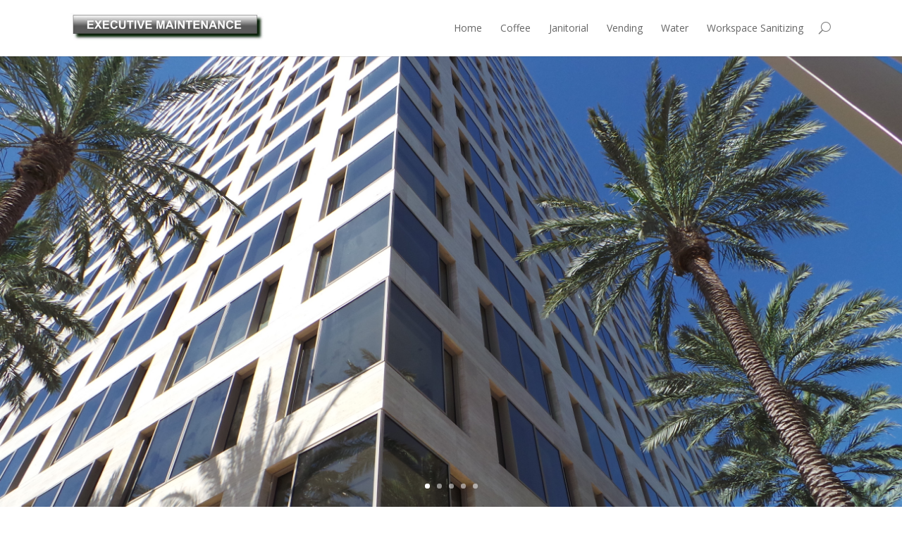

--- FILE ---
content_type: text/html; charset=UTF-8
request_url: http://executivemaintenance.com/
body_size: 34621
content:
<!DOCTYPE html>
<!--[if IE 6]>
<html id="ie6" lang="en-US">
<![endif]-->
<!--[if IE 7]>
<html id="ie7" lang="en-US">
<![endif]-->
<!--[if IE 8]>
<html id="ie8" lang="en-US">
<![endif]-->
<!--[if !(IE 6) | !(IE 7) | !(IE 8)  ]><!-->
<html lang="en-US">
<!--<![endif]-->
<head>
	<meta charset="UTF-8" />
			
	
	<link rel="pingback" href="http://executivemaintenance.com/xmlrpc.php" />

		<!--[if lt IE 9]>
	<script src="http://executivemaintenance.com/wp-content/themes/Divi/js/html5.js" type="text/javascript"></script>
	<![endif]-->

	<script type="text/javascript">
		document.documentElement.className = 'js';
	</script>

	<title>Executive Maintenance // Vending // Laundry management // Coffee // and Office Sanitizing // &#8211; One Call Does It All</title>
<meta name='robots' content='max-image-preview:large' />
<link rel='dns-prefetch' href='//fonts.googleapis.com' />
<link rel="alternate" type="application/rss+xml" title="Executive Maintenance // Vending // Laundry management // Coffee // and Office Sanitizing // &raquo; Feed" href="http://executivemaintenance.com/feed/" />
<link rel="alternate" type="application/rss+xml" title="Executive Maintenance // Vending // Laundry management // Coffee // and Office Sanitizing // &raquo; Comments Feed" href="http://executivemaintenance.com/comments/feed/" />
<link rel="alternate" type="application/rss+xml" title="Executive Maintenance // Vending // Laundry management // Coffee // and Office Sanitizing // &raquo; Home Comments Feed" href="http://executivemaintenance.com/sample-page/feed/" />
<script type="text/javascript">
/* <![CDATA[ */
window._wpemojiSettings = {"baseUrl":"https:\/\/s.w.org\/images\/core\/emoji\/14.0.0\/72x72\/","ext":".png","svgUrl":"https:\/\/s.w.org\/images\/core\/emoji\/14.0.0\/svg\/","svgExt":".svg","source":{"concatemoji":"http:\/\/executivemaintenance.com\/wp-includes\/js\/wp-emoji-release.min.js?ver=6.4.7"}};
/*! This file is auto-generated */
!function(i,n){var o,s,e;function c(e){try{var t={supportTests:e,timestamp:(new Date).valueOf()};sessionStorage.setItem(o,JSON.stringify(t))}catch(e){}}function p(e,t,n){e.clearRect(0,0,e.canvas.width,e.canvas.height),e.fillText(t,0,0);var t=new Uint32Array(e.getImageData(0,0,e.canvas.width,e.canvas.height).data),r=(e.clearRect(0,0,e.canvas.width,e.canvas.height),e.fillText(n,0,0),new Uint32Array(e.getImageData(0,0,e.canvas.width,e.canvas.height).data));return t.every(function(e,t){return e===r[t]})}function u(e,t,n){switch(t){case"flag":return n(e,"\ud83c\udff3\ufe0f\u200d\u26a7\ufe0f","\ud83c\udff3\ufe0f\u200b\u26a7\ufe0f")?!1:!n(e,"\ud83c\uddfa\ud83c\uddf3","\ud83c\uddfa\u200b\ud83c\uddf3")&&!n(e,"\ud83c\udff4\udb40\udc67\udb40\udc62\udb40\udc65\udb40\udc6e\udb40\udc67\udb40\udc7f","\ud83c\udff4\u200b\udb40\udc67\u200b\udb40\udc62\u200b\udb40\udc65\u200b\udb40\udc6e\u200b\udb40\udc67\u200b\udb40\udc7f");case"emoji":return!n(e,"\ud83e\udef1\ud83c\udffb\u200d\ud83e\udef2\ud83c\udfff","\ud83e\udef1\ud83c\udffb\u200b\ud83e\udef2\ud83c\udfff")}return!1}function f(e,t,n){var r="undefined"!=typeof WorkerGlobalScope&&self instanceof WorkerGlobalScope?new OffscreenCanvas(300,150):i.createElement("canvas"),a=r.getContext("2d",{willReadFrequently:!0}),o=(a.textBaseline="top",a.font="600 32px Arial",{});return e.forEach(function(e){o[e]=t(a,e,n)}),o}function t(e){var t=i.createElement("script");t.src=e,t.defer=!0,i.head.appendChild(t)}"undefined"!=typeof Promise&&(o="wpEmojiSettingsSupports",s=["flag","emoji"],n.supports={everything:!0,everythingExceptFlag:!0},e=new Promise(function(e){i.addEventListener("DOMContentLoaded",e,{once:!0})}),new Promise(function(t){var n=function(){try{var e=JSON.parse(sessionStorage.getItem(o));if("object"==typeof e&&"number"==typeof e.timestamp&&(new Date).valueOf()<e.timestamp+604800&&"object"==typeof e.supportTests)return e.supportTests}catch(e){}return null}();if(!n){if("undefined"!=typeof Worker&&"undefined"!=typeof OffscreenCanvas&&"undefined"!=typeof URL&&URL.createObjectURL&&"undefined"!=typeof Blob)try{var e="postMessage("+f.toString()+"("+[JSON.stringify(s),u.toString(),p.toString()].join(",")+"));",r=new Blob([e],{type:"text/javascript"}),a=new Worker(URL.createObjectURL(r),{name:"wpTestEmojiSupports"});return void(a.onmessage=function(e){c(n=e.data),a.terminate(),t(n)})}catch(e){}c(n=f(s,u,p))}t(n)}).then(function(e){for(var t in e)n.supports[t]=e[t],n.supports.everything=n.supports.everything&&n.supports[t],"flag"!==t&&(n.supports.everythingExceptFlag=n.supports.everythingExceptFlag&&n.supports[t]);n.supports.everythingExceptFlag=n.supports.everythingExceptFlag&&!n.supports.flag,n.DOMReady=!1,n.readyCallback=function(){n.DOMReady=!0}}).then(function(){return e}).then(function(){var e;n.supports.everything||(n.readyCallback(),(e=n.source||{}).concatemoji?t(e.concatemoji):e.wpemoji&&e.twemoji&&(t(e.twemoji),t(e.wpemoji)))}))}((window,document),window._wpemojiSettings);
/* ]]> */
</script>
<meta content="Divi v.2.3.5" name="generator"/><style id='wp-emoji-styles-inline-css' type='text/css'>

	img.wp-smiley, img.emoji {
		display: inline !important;
		border: none !important;
		box-shadow: none !important;
		height: 1em !important;
		width: 1em !important;
		margin: 0 0.07em !important;
		vertical-align: -0.1em !important;
		background: none !important;
		padding: 0 !important;
	}
</style>
<link rel='stylesheet' id='wp-block-library-css' href='http://executivemaintenance.com/wp-includes/css/dist/block-library/style.min.css?ver=6.4.7' type='text/css' media='all' />
<style id='classic-theme-styles-inline-css' type='text/css'>
/*! This file is auto-generated */
.wp-block-button__link{color:#fff;background-color:#32373c;border-radius:9999px;box-shadow:none;text-decoration:none;padding:calc(.667em + 2px) calc(1.333em + 2px);font-size:1.125em}.wp-block-file__button{background:#32373c;color:#fff;text-decoration:none}
</style>
<style id='global-styles-inline-css' type='text/css'>
body{--wp--preset--color--black: #000000;--wp--preset--color--cyan-bluish-gray: #abb8c3;--wp--preset--color--white: #ffffff;--wp--preset--color--pale-pink: #f78da7;--wp--preset--color--vivid-red: #cf2e2e;--wp--preset--color--luminous-vivid-orange: #ff6900;--wp--preset--color--luminous-vivid-amber: #fcb900;--wp--preset--color--light-green-cyan: #7bdcb5;--wp--preset--color--vivid-green-cyan: #00d084;--wp--preset--color--pale-cyan-blue: #8ed1fc;--wp--preset--color--vivid-cyan-blue: #0693e3;--wp--preset--color--vivid-purple: #9b51e0;--wp--preset--gradient--vivid-cyan-blue-to-vivid-purple: linear-gradient(135deg,rgba(6,147,227,1) 0%,rgb(155,81,224) 100%);--wp--preset--gradient--light-green-cyan-to-vivid-green-cyan: linear-gradient(135deg,rgb(122,220,180) 0%,rgb(0,208,130) 100%);--wp--preset--gradient--luminous-vivid-amber-to-luminous-vivid-orange: linear-gradient(135deg,rgba(252,185,0,1) 0%,rgba(255,105,0,1) 100%);--wp--preset--gradient--luminous-vivid-orange-to-vivid-red: linear-gradient(135deg,rgba(255,105,0,1) 0%,rgb(207,46,46) 100%);--wp--preset--gradient--very-light-gray-to-cyan-bluish-gray: linear-gradient(135deg,rgb(238,238,238) 0%,rgb(169,184,195) 100%);--wp--preset--gradient--cool-to-warm-spectrum: linear-gradient(135deg,rgb(74,234,220) 0%,rgb(151,120,209) 20%,rgb(207,42,186) 40%,rgb(238,44,130) 60%,rgb(251,105,98) 80%,rgb(254,248,76) 100%);--wp--preset--gradient--blush-light-purple: linear-gradient(135deg,rgb(255,206,236) 0%,rgb(152,150,240) 100%);--wp--preset--gradient--blush-bordeaux: linear-gradient(135deg,rgb(254,205,165) 0%,rgb(254,45,45) 50%,rgb(107,0,62) 100%);--wp--preset--gradient--luminous-dusk: linear-gradient(135deg,rgb(255,203,112) 0%,rgb(199,81,192) 50%,rgb(65,88,208) 100%);--wp--preset--gradient--pale-ocean: linear-gradient(135deg,rgb(255,245,203) 0%,rgb(182,227,212) 50%,rgb(51,167,181) 100%);--wp--preset--gradient--electric-grass: linear-gradient(135deg,rgb(202,248,128) 0%,rgb(113,206,126) 100%);--wp--preset--gradient--midnight: linear-gradient(135deg,rgb(2,3,129) 0%,rgb(40,116,252) 100%);--wp--preset--font-size--small: 13px;--wp--preset--font-size--medium: 20px;--wp--preset--font-size--large: 36px;--wp--preset--font-size--x-large: 42px;--wp--preset--spacing--20: 0.44rem;--wp--preset--spacing--30: 0.67rem;--wp--preset--spacing--40: 1rem;--wp--preset--spacing--50: 1.5rem;--wp--preset--spacing--60: 2.25rem;--wp--preset--spacing--70: 3.38rem;--wp--preset--spacing--80: 5.06rem;--wp--preset--shadow--natural: 6px 6px 9px rgba(0, 0, 0, 0.2);--wp--preset--shadow--deep: 12px 12px 50px rgba(0, 0, 0, 0.4);--wp--preset--shadow--sharp: 6px 6px 0px rgba(0, 0, 0, 0.2);--wp--preset--shadow--outlined: 6px 6px 0px -3px rgba(255, 255, 255, 1), 6px 6px rgba(0, 0, 0, 1);--wp--preset--shadow--crisp: 6px 6px 0px rgba(0, 0, 0, 1);}:where(.is-layout-flex){gap: 0.5em;}:where(.is-layout-grid){gap: 0.5em;}body .is-layout-flow > .alignleft{float: left;margin-inline-start: 0;margin-inline-end: 2em;}body .is-layout-flow > .alignright{float: right;margin-inline-start: 2em;margin-inline-end: 0;}body .is-layout-flow > .aligncenter{margin-left: auto !important;margin-right: auto !important;}body .is-layout-constrained > .alignleft{float: left;margin-inline-start: 0;margin-inline-end: 2em;}body .is-layout-constrained > .alignright{float: right;margin-inline-start: 2em;margin-inline-end: 0;}body .is-layout-constrained > .aligncenter{margin-left: auto !important;margin-right: auto !important;}body .is-layout-constrained > :where(:not(.alignleft):not(.alignright):not(.alignfull)){max-width: var(--wp--style--global--content-size);margin-left: auto !important;margin-right: auto !important;}body .is-layout-constrained > .alignwide{max-width: var(--wp--style--global--wide-size);}body .is-layout-flex{display: flex;}body .is-layout-flex{flex-wrap: wrap;align-items: center;}body .is-layout-flex > *{margin: 0;}body .is-layout-grid{display: grid;}body .is-layout-grid > *{margin: 0;}:where(.wp-block-columns.is-layout-flex){gap: 2em;}:where(.wp-block-columns.is-layout-grid){gap: 2em;}:where(.wp-block-post-template.is-layout-flex){gap: 1.25em;}:where(.wp-block-post-template.is-layout-grid){gap: 1.25em;}.has-black-color{color: var(--wp--preset--color--black) !important;}.has-cyan-bluish-gray-color{color: var(--wp--preset--color--cyan-bluish-gray) !important;}.has-white-color{color: var(--wp--preset--color--white) !important;}.has-pale-pink-color{color: var(--wp--preset--color--pale-pink) !important;}.has-vivid-red-color{color: var(--wp--preset--color--vivid-red) !important;}.has-luminous-vivid-orange-color{color: var(--wp--preset--color--luminous-vivid-orange) !important;}.has-luminous-vivid-amber-color{color: var(--wp--preset--color--luminous-vivid-amber) !important;}.has-light-green-cyan-color{color: var(--wp--preset--color--light-green-cyan) !important;}.has-vivid-green-cyan-color{color: var(--wp--preset--color--vivid-green-cyan) !important;}.has-pale-cyan-blue-color{color: var(--wp--preset--color--pale-cyan-blue) !important;}.has-vivid-cyan-blue-color{color: var(--wp--preset--color--vivid-cyan-blue) !important;}.has-vivid-purple-color{color: var(--wp--preset--color--vivid-purple) !important;}.has-black-background-color{background-color: var(--wp--preset--color--black) !important;}.has-cyan-bluish-gray-background-color{background-color: var(--wp--preset--color--cyan-bluish-gray) !important;}.has-white-background-color{background-color: var(--wp--preset--color--white) !important;}.has-pale-pink-background-color{background-color: var(--wp--preset--color--pale-pink) !important;}.has-vivid-red-background-color{background-color: var(--wp--preset--color--vivid-red) !important;}.has-luminous-vivid-orange-background-color{background-color: var(--wp--preset--color--luminous-vivid-orange) !important;}.has-luminous-vivid-amber-background-color{background-color: var(--wp--preset--color--luminous-vivid-amber) !important;}.has-light-green-cyan-background-color{background-color: var(--wp--preset--color--light-green-cyan) !important;}.has-vivid-green-cyan-background-color{background-color: var(--wp--preset--color--vivid-green-cyan) !important;}.has-pale-cyan-blue-background-color{background-color: var(--wp--preset--color--pale-cyan-blue) !important;}.has-vivid-cyan-blue-background-color{background-color: var(--wp--preset--color--vivid-cyan-blue) !important;}.has-vivid-purple-background-color{background-color: var(--wp--preset--color--vivid-purple) !important;}.has-black-border-color{border-color: var(--wp--preset--color--black) !important;}.has-cyan-bluish-gray-border-color{border-color: var(--wp--preset--color--cyan-bluish-gray) !important;}.has-white-border-color{border-color: var(--wp--preset--color--white) !important;}.has-pale-pink-border-color{border-color: var(--wp--preset--color--pale-pink) !important;}.has-vivid-red-border-color{border-color: var(--wp--preset--color--vivid-red) !important;}.has-luminous-vivid-orange-border-color{border-color: var(--wp--preset--color--luminous-vivid-orange) !important;}.has-luminous-vivid-amber-border-color{border-color: var(--wp--preset--color--luminous-vivid-amber) !important;}.has-light-green-cyan-border-color{border-color: var(--wp--preset--color--light-green-cyan) !important;}.has-vivid-green-cyan-border-color{border-color: var(--wp--preset--color--vivid-green-cyan) !important;}.has-pale-cyan-blue-border-color{border-color: var(--wp--preset--color--pale-cyan-blue) !important;}.has-vivid-cyan-blue-border-color{border-color: var(--wp--preset--color--vivid-cyan-blue) !important;}.has-vivid-purple-border-color{border-color: var(--wp--preset--color--vivid-purple) !important;}.has-vivid-cyan-blue-to-vivid-purple-gradient-background{background: var(--wp--preset--gradient--vivid-cyan-blue-to-vivid-purple) !important;}.has-light-green-cyan-to-vivid-green-cyan-gradient-background{background: var(--wp--preset--gradient--light-green-cyan-to-vivid-green-cyan) !important;}.has-luminous-vivid-amber-to-luminous-vivid-orange-gradient-background{background: var(--wp--preset--gradient--luminous-vivid-amber-to-luminous-vivid-orange) !important;}.has-luminous-vivid-orange-to-vivid-red-gradient-background{background: var(--wp--preset--gradient--luminous-vivid-orange-to-vivid-red) !important;}.has-very-light-gray-to-cyan-bluish-gray-gradient-background{background: var(--wp--preset--gradient--very-light-gray-to-cyan-bluish-gray) !important;}.has-cool-to-warm-spectrum-gradient-background{background: var(--wp--preset--gradient--cool-to-warm-spectrum) !important;}.has-blush-light-purple-gradient-background{background: var(--wp--preset--gradient--blush-light-purple) !important;}.has-blush-bordeaux-gradient-background{background: var(--wp--preset--gradient--blush-bordeaux) !important;}.has-luminous-dusk-gradient-background{background: var(--wp--preset--gradient--luminous-dusk) !important;}.has-pale-ocean-gradient-background{background: var(--wp--preset--gradient--pale-ocean) !important;}.has-electric-grass-gradient-background{background: var(--wp--preset--gradient--electric-grass) !important;}.has-midnight-gradient-background{background: var(--wp--preset--gradient--midnight) !important;}.has-small-font-size{font-size: var(--wp--preset--font-size--small) !important;}.has-medium-font-size{font-size: var(--wp--preset--font-size--medium) !important;}.has-large-font-size{font-size: var(--wp--preset--font-size--large) !important;}.has-x-large-font-size{font-size: var(--wp--preset--font-size--x-large) !important;}
.wp-block-navigation a:where(:not(.wp-element-button)){color: inherit;}
:where(.wp-block-post-template.is-layout-flex){gap: 1.25em;}:where(.wp-block-post-template.is-layout-grid){gap: 1.25em;}
:where(.wp-block-columns.is-layout-flex){gap: 2em;}:where(.wp-block-columns.is-layout-grid){gap: 2em;}
.wp-block-pullquote{font-size: 1.5em;line-height: 1.6;}
</style>
<link rel='stylesheet' id='divi-fonts-css' href='http://fonts.googleapis.com/css?family=Open+Sans:300italic,400italic,700italic,800italic,400,300,700,800&#038;subset=latin,latin-ext' type='text/css' media='all' />
<link rel='stylesheet' id='divi-style-css' href='http://executivemaintenance.com/wp-content/themes/Divi/style.css?ver=2.3.5' type='text/css' media='all' />
<link rel='stylesheet' id='et-shortcodes-css-css' href='http://executivemaintenance.com/wp-content/themes/Divi/epanel/shortcodes/css/shortcodes.css?ver=3.0' type='text/css' media='all' />
<link rel='stylesheet' id='et-shortcodes-responsive-css-css' href='http://executivemaintenance.com/wp-content/themes/Divi/epanel/shortcodes/css/shortcodes_responsive.css?ver=3.0' type='text/css' media='all' />
<script type="text/javascript" src="http://executivemaintenance.com/wp-includes/js/jquery/jquery.min.js?ver=3.7.1" id="jquery-core-js"></script>
<script type="text/javascript" src="http://executivemaintenance.com/wp-includes/js/jquery/jquery-migrate.min.js?ver=3.4.1" id="jquery-migrate-js"></script>
<link rel="https://api.w.org/" href="http://executivemaintenance.com/wp-json/" /><link rel="alternate" type="application/json" href="http://executivemaintenance.com/wp-json/wp/v2/pages/2" /><link rel="EditURI" type="application/rsd+xml" title="RSD" href="http://executivemaintenance.com/xmlrpc.php?rsd" />
<meta name="generator" content="WordPress 6.4.7" />
<link rel="canonical" href="http://executivemaintenance.com/" />
<link rel='shortlink' href='http://executivemaintenance.com/' />
<link rel="alternate" type="application/json+oembed" href="http://executivemaintenance.com/wp-json/oembed/1.0/embed?url=http%3A%2F%2Fexecutivemaintenance.com%2F" />
<link rel="alternate" type="text/xml+oembed" href="http://executivemaintenance.com/wp-json/oembed/1.0/embed?url=http%3A%2F%2Fexecutivemaintenance.com%2F&#038;format=xml" />
<meta name="viewport" content="width=device-width, initial-scale=1.0, maximum-scale=1.0, user-scalable=0" />	<style>
		a { color: #7EBEC5; }

		body { color: #666666; }

		.et_pb_counter_amount, .et_pb_featured_table .et_pb_pricing_heading, .et_quote_content, .et_link_content, .et_audio_content { background-color: #7EBEC5; }

		#main-header, #main-header .nav li ul, .et-search-form, #main-header .et_mobile_menu { background-color: #ffffff; }

		#top-header, #et-secondary-nav li ul { background-color: #7EBEC5; }

		.woocommerce a.button.alt, .woocommerce-page a.button.alt, .woocommerce button.button.alt, .woocommerce-page button.button.alt, .woocommerce input.button.alt, .woocommerce-page input.button.alt, .woocommerce #respond input#submit.alt, .woocommerce-page #respond input#submit.alt, .woocommerce #content input.button.alt, .woocommerce-page #content input.button.alt, .woocommerce a.button, .woocommerce-page a.button, .woocommerce button.button, .woocommerce-page button.button, .woocommerce input.button, .woocommerce-page input.button, .woocommerce #respond input#submit, .woocommerce-page #respond input#submit, .woocommerce #content input.button, .woocommerce-page #content input.button, .woocommerce-message, .woocommerce-error, .woocommerce-info { background: #7EBEC5 !important; }

		#et_search_icon:hover, .mobile_menu_bar:before, .footer-widget h4, .et-social-icon a:hover, .comment-reply-link, .form-submit input, .et_pb_sum, .et_pb_pricing li a, .et_pb_pricing_table_button, .et_overlay:before, .entry-summary p.price ins, .woocommerce div.product span.price, .woocommerce-page div.product span.price, .woocommerce #content div.product span.price, .woocommerce-page #content div.product span.price, .woocommerce div.product p.price, .woocommerce-page div.product p.price, .woocommerce #content div.product p.price, .woocommerce-page #content div.product p.price, .et_pb_member_social_links a:hover { color: #7EBEC5 !important; }

		.woocommerce .star-rating span:before, .woocommerce-page .star-rating span:before, .et_pb_widget li a:hover, .et_pb_bg_layout_light .et_pb_promo_button, .et_pb_bg_layout_light .et_pb_more_button, .et_pb_filterable_portfolio .et_pb_portfolio_filters li a.active, .et_pb_filterable_portfolio .et_pb_portofolio_pagination ul li a.active, .et_pb_gallery .et_pb_gallery_pagination ul li a.active, .wp-pagenavi span.current, .wp-pagenavi a:hover, .et_pb_contact_submit, .et_password_protected_form .et_submit_button, .et_pb_bg_layout_light .et_pb_newsletter_button, .nav-single a, .posted_in a { color: #7EBEC5 !important; }

		.et-search-form, .nav li ul, .et_mobile_menu, .footer-widget li:before, .et_pb_pricing li:before, blockquote { border-color: #7EBEC5; }

		#main-footer { background-color: #2e2e2e; }

		#top-menu a { color: #666666; }

		#top-menu li.current-menu-ancestor > a, #top-menu li.current-menu-item > a, .bottom-nav li.current-menu-item > a { color: #7CBEC6; }

		</style>
<style type="text/css" id="et-custom-css">
#logo {
max-height: 40px !important;
position: absolute !important;
top: 0px !important;
}

.et-fixed-header #logo {
max-height: 35px !important;
top: 0px !important;
}
</style></head>
<body class="home page-template-default page page-id-2 et_fixed_nav et_cover_background osx et_pb_pagebuilder_layout et_right_sidebar chrome">
	<div id="page-container">

	
		<header id="main-header" class="et_nav_text_color_dark">
			<div class="container clearfix">
							<a href="http://executivemaintenance.com/">
					<img src="http://executivemaintenance.com/wp-content/uploads/2014/03/EMI-logo-3-page2.jpg" alt="Executive Maintenance // Vending // Laundry management // Coffee // and Office Sanitizing //" id="logo" />
				</a>

				<div id="et-top-navigation">
					<nav id="top-menu-nav">
											<ul id="top-menu" class="nav">
															<li ><a href="http://executivemaintenance.com/">Home</a></li>
							
							<li class="page_item page-item-85"><a href="http://executivemaintenance.com/coffee/">Coffee</a></li>
<li class="page_item page-item-75"><a href="http://executivemaintenance.com/janitorial/">Janitorial</a></li>
<li class="page_item page-item-78 page_item_has_children"><a href="http://executivemaintenance.com/vending/">Vending</a>
<ul class='children'>
	<li class="page_item page-item-91"><a href="http://executivemaintenance.com/vending/machines/">Machines</a></li>
</ul>
</li>
<li class="page_item page-item-132"><a href="http://executivemaintenance.com/water/">Water</a></li>
<li class="page_item page-item-414"><a href="http://executivemaintenance.com/germicidal-workspace-sanitizing/">Workspace Sanitizing</a></li>
													</ul>
										</nav>

					
										<div id="et_top_search">
						<span id="et_search_icon"></span>
						<form role="search" method="get" class="et-search-form et-hidden" action="http://executivemaintenance.com/">
						<input type="search" class="et-search-field" placeholder="Search &hellip;" value="" name="s" title="Search for:" />						</form>
					</div>
					
					<div id="et_mobile_nav_menu">
			<a href="#" class="mobile_nav closed">
				<span class="select_page">Select Page</span>
				<span class="mobile_menu_bar"></span>
			</a>
		</div>				</div> <!-- #et-top-navigation -->
			</div> <!-- .container -->
		</header> <!-- #main-header -->

		<div id="et-main-area">
<div id="main-content">


			
				<article id="post-2" class="post-2 page type-page status-publish hentry">

				
					<div class="entry-content">
					<div class="et_pb_section et_pb_fullwidth_section et_section_regular">
			
			
				
				<div class="et_pb_slider et_pb_slider_parallax et_slider_auto et_slider_speed_9000">
			<div class="et_pb_slides">
				<div class="et_pb_slide et_pb_bg_layout_dark et_pb_media_alignment_center" style='background-color:#ffffff;'>
			<div class="et_parallax_bg et_pb_parallax_css" style="background-image: url(http://executivemaintenance.com/wp-content/uploads/2014/03/Pimco-3.jpg);"></div>
			<div class="et_pb_container clearfix">
				
				<div class="et_pb_slide_description">
					
					<div class="et_pb_slide_content"></div>
					
				</div> <!-- .et_pb_slide_description -->
			</div> <!-- .et_pb_container -->
			
		</div> <!-- .et_pb_slide -->
		<div class="et_pb_slide et_pb_bg_layout_dark et_pb_media_alignment_center" style='background-color:#ffffff;'>
			<div class="et_parallax_bg et_pb_parallax_css" style="background-image: url(http://executivemaintenance.com/wp-content/uploads/2014/01/clean.jpg);"></div>
			<div class="et_pb_container clearfix">
				
				<div class="et_pb_slide_description">
					<h2><a href="http://executivemaintenance.com/janitorial/">Clean Matters</a></h2>
					<div class="et_pb_slide_content"></div>
					<a href="http://executivemaintenance.com/janitorial/" class="et_pb_more_button">A clean workplace tells your customers that you have nothing to hide, and your employees that you&#039;re ready to get to work. A cleaner office means fewer allergens and germs, which translates to more productivity and a happier team. We want to show you how good it feels to have an office that&#039;s profoundly clean.</a>
				</div> <!-- .et_pb_slide_description -->
			</div> <!-- .et_pb_container -->
			
		</div> <!-- .et_pb_slide -->
		<div class="et_pb_slide et_pb_bg_layout_dark et_pb_media_alignment_center" style='background-color:#ffffff;'>
			<div class="et_parallax_bg et_pb_parallax_css" style="background-image: url(http://executivemaintenance.com/wp-content/uploads/2014/01/crema1.jpg);"></div>
			<div class="et_pb_container clearfix">
				
				<div class="et_pb_slide_description">
					<h2><a href="http://executivemaintenance.com/coffee/">Take Better Coffee Breaks.</a></h2>
					<div class="et_pb_slide_content"></div>
					<a href="http://executivemaintenance.com/coffee/" class="et_pb_more_button">Do your team members leave your office to buy coffee from people in green aprons? If the coffee in your office was as smooth, roasty, and delicious as ours, maybe your team would stick around and get more done.</a>
				</div> <!-- .et_pb_slide_description -->
			</div> <!-- .et_pb_container -->
			
		</div> <!-- .et_pb_slide -->
		<div class="et_pb_slide et_pb_bg_layout_dark et_pb_media_alignment_center" style='background-color:#ffffff;'>
			<div class="et_parallax_bg et_pb_parallax_css" style="background-image: url(http://executivemaintenance.com/wp-content/uploads/2014/01/fruit.jpg);"></div>
			<div class="et_pb_container clearfix">
				
				<div class="et_pb_slide_description">
					<h2><a href="http://executivemaintenance.com/vending/fresh-fruit-delivery/">Get Fresh</a></h2>
					<div class="et_pb_slide_content"></div>
					<a href="http://executivemaintenance.com/vending/fresh-fruit-delivery/" class="et_pb_more_button">If an apple a day keeps the doctor away, imagine what it could do to reduce the number of sick days at your workplace. Select from healthy options like fresh oranges, bananas, and apples, automatically refreshed by our vending team.</a>
				</div> <!-- .et_pb_slide_description -->
			</div> <!-- .et_pb_container -->
			
		</div> <!-- .et_pb_slide -->
		<div class="et_pb_slide et_pb_bg_layout_dark et_pb_media_alignment_center" style='background-color:#ffffff;'>
			<div class="et_parallax_bg et_pb_parallax_css" style="background-image: url(http://executivemaintenance.com/wp-content/uploads/2014/01/choice4.jpg);"></div>
			<div class="et_pb_container clearfix">
				
				<div class="et_pb_slide_description">
					<h2><a href="http://executivemaintenance.com/vending/">Choice</a></h2>
					<div class="et_pb_slide_content">
</div>
					<a href="http://executivemaintenance.com/vending/" class="et_pb_more_button">One of the best things about vending is that moment when you step up to the machine with coins in your hand, and you get to choose anything you want. Snack Smarter.</a>
				</div> <!-- .et_pb_slide_description -->
			</div> <!-- .et_pb_container -->
			
		</div> <!-- .et_pb_slide -->
		
			</div> <!-- .et_pb_slides -->
		</div> <!-- .et_pb_slider -->
		
			
		</div> <!-- .et_pb_section --><div class="et_pb_section et_section_regular" style='background-color:#ffffff;'>
			
			
				
				<div class="et_pb_row">
			<div class="et_pb_column et_pb_column_4_4">
			<div class="et_pb_promo et_pb_bg_layout_dark et_pb_text_align_center" style="background-color: #567c4c;">
			<div class="et_pb_promo_description">
				<h2>One Call Does It All.</h2>
				
<p>Boost morale, make those numbers, crush your sales and production goals. How? You already know that great companies are made out of great people.  How do you recruit and retain great people?  Maybe it starts with clean water, a clean place to work, and something to eat.  We can help you with that stuff.  Let&#8217;s make your workplace a place where people love to work.</p>

			</div>
			<a class="et_pb_promo_button" href="http://www.executivemaintenance.com">We specialize in happy employees.</a>
		</div>
		</div> <!-- .et_pb_column -->
		</div> <!-- .et_pb_row --><div class="et_pb_row">
			<div class="et_pb_column et_pb_column_1_4">
			<div class="et_pb_blurb et_pb_bg_layout_light et_pb_text_align_center et_pb_blurb_position_top">
			<div class="et_pb_blurb_content">
				
				<h4>Since 1984</h4>
				Since 1984 Executive Maintenance, Inc. has been providing Janitorial and Vending Services to Orange and Los Angeles Counties.
			</div> <!-- .et_pb_blurb_content -->
		</div> <!-- .et_pb_blurb -->
		</div> <!-- .et_pb_column --><div class="et_pb_column et_pb_column_1_4">
			<div class="et_pb_blurb et_pb_bg_layout_light et_pb_text_align_center et_pb_blurb_position_top">
			<div class="et_pb_blurb_content">
				
				<h4>Yes, we do that!</h4>
				
<p>Janitorial Services, Janitorial Supplies, Vending Machine Services, Gourmet Office Coffee, Drinking Water Systems and Backflow Testing.</p>

			</div> <!-- .et_pb_blurb_content -->
		</div> <!-- .et_pb_blurb -->
		</div> <!-- .et_pb_column --><div class="et_pb_column et_pb_column_1_4">
			<div class="et_pb_blurb et_pb_bg_layout_light et_pb_text_align_center et_pb_blurb_position_top">
			<div class="et_pb_blurb_content">
				
				<h4>Vending Services</h4>
				
<p>We offer everything needed to keep your employees well maintained and productive. We specialize in large, high volume facilities and School Districts.</p>

			</div> <!-- .et_pb_blurb_content -->
		</div> <!-- .et_pb_blurb -->
		</div> <!-- .et_pb_column --><div class="et_pb_column et_pb_column_1_4">
			<div class="et_pb_blurb et_pb_bg_layout_light et_pb_text_align_center et_pb_blurb_position_top">
			<div class="et_pb_blurb_content">
				
				<h4>Janitorial</h4>
				Nightly Services, Day Porter Services, Janitorial Supplies, Carpet Cleaning, Floor Waxing, Window Washing, and much, much more!
			</div> <!-- .et_pb_blurb_content -->
		</div> <!-- .et_pb_blurb -->
		</div> <!-- .et_pb_column -->
		</div> <!-- .et_pb_row --><div class="et_pb_row">
			<div class="et_pb_column et_pb_column_1_3">
			<div class="et_pb_text et_pb_bg_layout_light et_pb_text_align_left">
			
<h1 style="font-size: 32px;">CONTACT US</h1>

		</div> <!-- .et_pb_text -->
		</div> <!-- .et_pb_column --><div class="et_pb_column et_pb_column_1_3">
			<div class="et_pb_text et_pb_bg_layout_light et_pb_text_align_left">
			Executive Maintenance<br />
17791 Mitchell N, Suite D<br />
Irvine, CA 92614<br />
949 650-8497<br />
fax: 949 650-8499
		</div> <!-- .et_pb_text -->
		</div> <!-- .et_pb_column --><div class="et_pb_column et_pb_column_1_3">
			<div class="et_pb_text et_pb_bg_layout_light et_pb_text_align_left">
			
<h1><a href="http://executivemaintenance.com/wp-content/uploads/2014/01/ScreenClip-5.png"><img fetchpriority="high" decoding="async" class="alignnone size-medium wp-image-94" alt="ScreenClip &#091;5&#093;" src="http://executivemaintenance.com/wp-content/uploads/2014/01/ScreenClip-5-300x196.png" width="300" height="196" srcset="http://executivemaintenance.com/wp-content/uploads/2014/01/ScreenClip-5-300x196.png 300w, http://executivemaintenance.com/wp-content/uploads/2014/01/ScreenClip-5.png 543w" sizes="(max-width: 300px) 100vw, 300px" /></a></h1>

		</div> <!-- .et_pb_text -->
		</div> <!-- .et_pb_column -->
		</div> <!-- .et_pb_row --><div class="et_pb_row">
			<div class="et_pb_column et_pb_column_4_4">
			<hr class="et_pb_space et_pb_divider" style='height:1px;' />
		</div> <!-- .et_pb_column -->
		</div> <!-- .et_pb_row -->
			
		</div> <!-- .et_pb_section -->
					</div> <!-- .entry-content -->

				
				</article> <!-- .et_pb_post -->

			

</div> <!-- #main-content -->


			<footer id="main-footer">
				

		
				<div id="footer-bottom">
					<div class="container clearfix">
				<ul class="et-social-icons">

	<li class="et-social-icon et-social-facebook">
		<a href="https://www.facebook.com/ExecutiveMaintenance?ref=hl" class="icon">
			<span>Facebook</span>
		</a>
	</li>
	<li class="et-social-icon et-social-twitter">
		<a href="#" class="icon">
			<span>Twitter</span>
		</a>
	</li>
	<li class="et-social-icon et-social-google-plus">
		<a href="#" class="icon">
			<span>Google</span>
		</a>
	</li>
	<li class="et-social-icon et-social-rss">
		<a href="http://executivemaintenance.com/feed/" class="icon">
			<span>RSS</span>
		</a>
	</li>

</ul>
						<p id="footer-info">Designed by <a href="http://www.elegantthemes.com" title="Premium WordPress Themes">Elegant Themes</a> | Powered by <a href="http://www.wordpress.org">WordPress</a></p>
					</div>	<!-- .container -->
				</div>
			</footer> <!-- #main-footer -->
		</div> <!-- #et-main-area -->


	</div> <!-- #page-container -->

	<script type="text/javascript" src="http://executivemaintenance.com/wp-includes/js/comment-reply.min.js?ver=6.4.7" id="comment-reply-js" async="async" data-wp-strategy="async"></script>
<script type="text/javascript" src="http://executivemaintenance.com/wp-content/themes/Divi/js/jquery.fitvids.js?ver=2.3.5" id="divi-fitvids-js"></script>
<script type="text/javascript" src="http://executivemaintenance.com/wp-content/themes/Divi/js/waypoints.min.js?ver=2.3.5" id="waypoints-js"></script>
<script type="text/javascript" src="http://executivemaintenance.com/wp-content/themes/Divi/js/jquery.magnific-popup.js?ver=2.3.5" id="magnific-popup-js"></script>
<script type="text/javascript" id="divi-custom-script-js-extra">
/* <![CDATA[ */
var et_custom = {"ajaxurl":"http:\/\/executivemaintenance.com\/wp-admin\/admin-ajax.php","images_uri":"http:\/\/executivemaintenance.com\/wp-content\/themes\/Divi\/images","et_load_nonce":"25a46b0aca","subscription_failed":"Please, check the fields below to make sure you entered the correct information.","fill":"Fill","field":"field","invalid":"Invalid email","captcha":"Captcha","prev":"Prev","previous":"Previous","next":"Next"};
/* ]]> */
</script>
<script type="text/javascript" src="http://executivemaintenance.com/wp-content/themes/Divi/js/custom.js?ver=2.3.5" id="divi-custom-script-js"></script>
</body>
</html>

--- FILE ---
content_type: text/css
request_url: http://executivemaintenance.com/wp-content/themes/Divi/style.css?ver=2.3.5
body_size: 299608
content:
/*
Theme Name: Divi
Theme URI: http://www.elegantthemes.com/gallery/divi/
Version: 2.3.5
Description: Smart. Flexible. Beautiful. Divi is the most powerful theme in our collection.
Author: Elegant Themes
Author URI: http://www.elegantthemes.com
License: GNU General Public License v2
License URI: http://www.gnu.org/licenses/gpl-2.0.html
*/

/*------------------------------------------------*/
/*-----------------[RESET]------------------------*/
/*------------------------------------------------*/

/* http://meyerweb.com/eric/tools/css/reset/ */
/* v1.0 | 20080212 */

html, body, div, span, applet, object, iframe,
h1, h2, h3, h4, h5, h6, p, blockquote, pre,
a, abbr, acronym, address, big, cite, code,
del, dfn, em, font, img, ins, kbd, q, s, samp,
small, strike, strong, sub, sup, tt, var,
b, u, i, center,
dl, dt, dd, ol, ul, li,
fieldset, form, label, legend { margin: 0; padding: 0; border: 0; outline: 0; font-size: 100%; vertical-align: baseline; background: transparent; }

body { line-height: 1; }
ol, ul { list-style: none; }
blockquote, q {	quotes: none; }
blockquote:before, blockquote:after,q:before, q:after { content: ''; content: none; }
blockquote { margin: 20px 0 30px; border-left: 5px solid; padding-left: 20px; }

/* remember to define focus styles! */
:focus { outline: 0; }

/* remember to highlight inserts somehow! */
ins { text-decoration: none; }
del { text-decoration: line-through; }

/* tables still need 'cellspacing="0"' in the markup */
table { border-collapse: collapse; border-spacing: 0; }

article, aside, footer, header, hgroup, nav, section { display: block; }

/*------------------------------------------------*/
/*-----------------[BASIC STYLES]-----------------*/
/*------------------------------------------------*/

@font-face {
	font-family: 'ETmodules';
	src:url('fonts/ETmodules_v2.eot');
	src:url('fonts/ETmodules_v2.eot?#iefix') format('embedded-opentype'),
		url('fonts/ETmodules_v2.ttf') format('truetype'),
		url('fonts/ETmodules_v2.woff') format('woff'),
		url('fonts/ETmodules_v2.svg#ETmodules') format('svg');
	font-weight: normal;
	font-style: normal;
}
body { font-family: 'Open Sans', Arial, sans-serif; font-size: 14px; color: #666; background-color: #fff; line-height: 1.7em; font-weight: 500; -webkit-font-smoothing: antialiased; -moz-osx-font-smoothing: grayscale; }
body.et_fixed_nav.et_boxed_layout #page-container { padding-top: 80px; }
body.page-template-page-template-blank-php #page-container { padding-top: 0 !important; }
body.et_cover_background { -moz-background-size: cover !important; -webkit-background-size: cover !important; background-size: cover !important; background-position: top center !important; background-repeat: no-repeat !important; background-attachment: fixed; }
a { text-decoration: none; color: #7EBEC5; }
a:hover { text-decoration: none; }
.clear { clear: both; }
.ui-tabs-hide { display: none; }
br.clear { margin: 0px; padding: 0px; }

h1, h2, h3, h4, h5, h6 { color: #333; padding-bottom: 10px; line-height: 1em; font-weight: 500; }
h1 a, h2 a, h3 a, h4 a, h5 a, h6 a { color: inherit; }
h1 { font-size: 30px; }
h2 { font-size: 26px; }
h3 { font-size: 22px; }
h4 { font-size: 18px; }
h5 { font-size: 16px; }
h6 { font-size: 14px; }
p { padding-bottom: 1em; line-height: 1.7em; }
p:last-of-type { padding-bottom: 0; }
strong { font-weight: bold; }
cite, em, i { font-style: italic; }
pre, code { font-family: Courier New, monospace; margin-bottom: 10px; }
ins { text-decoration: none; }
sup, sub { height: 0; line-height: 1; position: relative; vertical-align: baseline; }
sup { bottom: 0.8em; }
sub { top: 0.3em; }
dl { margin: 0 0 1.5em 0; }
dl dt { font-weight: bold; }
dd  { margin-left: 1.5em;}
blockquote p { padding-bottom: 0px; }

input { -webkit-appearance: none; }
input[type=checkbox] { -webkit-appearance: checkbox; }
input[type=radio] { -webkit-appearance: radio; }
input[type=text],input.text, input.title, textarea, select { background-color:#fff; border:1px solid #bbb; padding: 2px; color: #4e4e4e; }
input[type=text]:focus, input.text:focus, input.title:focus, textarea:focus, select:focus { border-color:#2D3940; color: #3e3e3e; }
input[type=text], input.text, input.title, textarea, select { margin: 0; }
textarea { padding: 4px; }

img#about-image { float: left; margin: 3px 8px 8px 0px; }

.clearfix:after, .et_vertical_nav #page-container:after { visibility: hidden; display: block; font-size: 0; content: " "; clear: both; height: 0; }
* html .clearfix             { zoom: 1; } /* IE6 */
*:first-child+html .clearfix { zoom: 1; } /* IE7 */

/*------------------------------------------------*/
/*---------------[MAIN LAYOUT INFO]---------------*/
/*------------------------------------------------*/

img { max-width: 100%; height: auto; }
#ie8 img { width: auto; }

embed, iframe, object, video { max-width: 100%; }
.et_pb_section_video_bg embed, .et_pb_section_video_bg iframe, .et_pb_section_video_bg object, .et_pb_section_video_bg video { max-width: none; }
.et_pb_section_video_bg .mejs-video { left:50%; position: absolute; }

.et_pb_pricing_table_button, .et_pb_promo_button, a.et_pb_more_button, .et_pb_newsletter_button, .comment-reply-link, .form-submit input, .et_pb_contact_submit, .et_pb_contact_reset, .et_password_protected_form .et_submit_button, .single_add_to_cart_button .button { font-size: 20px; font-weight: 500; -moz-border-radius: 3px; -webkit-border-radius: 3px; border-radius: 3px; padding: 6px 20px; line-height: 1.7em; background: transparent; border: 2px solid; -webkit-font-smoothing: antialiased; -moz-osx-font-smoothing: grayscale; -moz-transition: all 0.2s; -webkit-transition: all 0.2s; transition: all 0.2s; position: relative;}
	.et_pb_promo_button:hover, a.et_pb_more_button:hover, .et_pb_newsletter_button:hover { background: rgba( 255, 255, 255, 0.2 ); border: 2px solid transparent; padding: 6px 34px 6px 14px !important; }
		.et_pb_pricing_table_button:hover, .et_pb_bg_layout_light .et_pb_promo_button:hover, .et_pb_bg_layout_light .et_pb_more_button:hover, .et_pb_bg_layout_light .et_pb_newsletter_button:hover, .comment-reply-link:hover, .form-submit input:hover, .et_pb_contact_submit:hover, .et_pb_contact_reset:hover, .et_password_protected_form .et_submit_button:hover { background: rgba( 0, 0, 0, 0.05 ); border: 2px solid transparent; padding: 6px 34px 6px 14px !important; }
		.form-submit input:hover, .et_pb_contact_submit:hover, .et_pb_contact_reset:hover, .et_password_protected_form .et_submit_button:hover { padding: 6px 20px !important; }
		.et_subscribe_loader { display: none; background: url('images/subscribe-loader.gif'); width: 16px; height: 16px; position: absolute; left: 50%; top: 16px; margin-left: -8px; }
		.et_pb_button_text_loading .et_pb_newsletter_button_text { visibility: hidden; }

	.et_pb_pricing_table_button:after, .et_pb_promo_button:after, a.et_pb_more_button:after, .et_pb_newsletter_button:after, .comment-reply-link:after { font-size: 32px; line-height: 1em; content:"\35"; opacity: 0; position: absolute; margin-left: -20px; -moz-transition: all 0.2s; -webkit-transition: all 0.2s; transition: all 0.2s; top: 7px; right: 5px; }
		.et_pb_pricing_table_button:hover:after, .et_pb_promo_button:hover:after, a.et_pb_more_button:hover:after, .et_pb_newsletter_button:hover:after, .comment-reply-link:hover:after { opacity: 1; margin-left: 0; }

.entry-content table { border: 1px solid #eee; margin: 0 0 15px 0; text-align: left; width: 100%; }
	.entry-content tr th, .entry-content thead th { color: #555; font-weight: bold; padding: 9px 24px; }
	.entry-content tr td { border-top: 1px solid #eee; padding: 6px 24px; }

#left-area ul, .entry-content ul, .comment-content ul { list-style-type: disc; padding: 0 0 23px 16px; line-height: 26px; }
	#left-area ol, .entry-content ol, .comment-content ol { list-style-type: decimal; list-style-position: inside; padding: 0 0 23px 0; line-height: 26px; }
		#left-area ul li ul, .entry-content ul li ol, .comment-content ul li ul, .comment-content ul li ol { padding: 2px 0px 2px 20px; }
		#left-area ol li ul, .entry-content ol li ol, .comment-content ol li ul, .comment-content ol li ol  { padding: 2px 0px 2px 35px; }
		ol.commentlist, .comment .children { list-style: none !important; line-height: 1.7em !important; padding: 0 !important; }
		.comment-content ul { padding: 0 0 23px 16px !important; line-height: 26px !important;}
		.comment-content ol { line-height: 26px !important; }

#left-area ul.products, .et_post_gallery { padding: 0 !important; line-height: 1.7 !important; list-style: none !important; }

.gallery-item a { display: block; }
.gallery-item a, .gallery-caption { width: 90%; }

.entry-content address, .comment-content address { line-height: 24px; margin-bottom: 12px; }

#reviews .commentlist { padding-bottom: 0 !important; }

.woocommerce-info a { color: #fff !important; }
input#coupon_code { padding: 14px !important; }

table.cart th, #main-content table.cart th, table.cart td, #main-content table.cart td, table.cart tr, #main-content table.cart tr, #content-area table tr, #content-area table td, #content-area table th { padding: .857em 0.587em; max-width: 100px; }

.cart_table_item .quantity { margin: 0 !important; width: 100px !important; }
.shop_table .actions .submit { float: right; }
.shop_table .actions .checkout-button { clear: both; }

.col2-set.addresses { margin-top: 20px; }

#main-content .cart-subtotal td { border-top: none; }
.woocommerce-checkout #main-content .cart-subtotal td { border-top: 1px solid #eee; }

table.cart td.actions .button.alt, #main-content table.cart td.actions .button.alt { margin: 19px 0 9px; }
table.cart td.actions .checkout-button { margin: 0 !important; }

table.shop_table { margin-bottom: 30px !important; }

.cart_totals h2, .shipping_calculator h2 { margin-bottom: 10px; }


.container { text-align: left; margin: 0 auto; width: 1080px; position: relative; }
	body.admin-bar.et_fixed_nav #main-header, body.admin-bar.et_fixed_nav #top-header { top: 32px; }
	body.et-wp-pre-3_8.admin-bar.et_fixed_nav #main-header, body.et-wp-pre-3_8.admin-bar.et_fixed_nav #top-header { top: 28px; }

	body.et_fixed_nav.et_secondary_nav_enabled #main-header { top: 34px; }
	body.admin-bar.et_fixed_nav.et_secondary_nav_enabled #main-header { top: 66px; }

	p.demo_store { bottom: 0 !important; top: auto !important; z-index: 100000; }

	.et_fixed_nav #page-container { padding-top: 80px; }
	.et_fixed_nav.et_secondary_nav_enabled #page-container { padding-top: 114px; }

	#top-header { font-size: 12px; line-height: 13px; z-index: 100000; }
		#top-header .container { padding-top: 10px; }
	.et_fixed_nav #top-header { top: 0; left: 0; right: 0; }
	.et_duplicate_social_icons { display: none; }
	#main-header { line-height: 23px; font-weight: 500; top: 0; background-color: #fff; width: 100%; padding: 18px 0 0 0; min-height: 43px; box-shadow: 0 1px 0 rgba(0, 0, 0, 0.1); -moz-box-shadow: 0 1px 0 rgba(0, 0, 0, 0.1); -webkit-box-shadow: 0 1px 0 rgba(0, 0, 0, 0.1); -moz-transition: all 0.2s ease-in-out; -webkit-transition: all 0.2s ease-in-out; transition: all 0.2s ease-in-out; position: relative; z-index: 99999; }
	.et_fixed_nav #main-header, .et_fixed_nav #top-header { position: fixed; }
	.et-fixed-header { padding: 10px 0 0 0 !important; min-height: 30px !important; box-shadow: 0 0 7px rgba(0, 0, 0, 0.1) !important; -moz-box-shadow: 0 0 7px rgba(0, 0, 0, 0.1) !important; -webkit-box-shadow: 0 0 7px rgba(0, 0, 0, 0.1) !important;  }
	.et_header_style_centered #main-header .container { text-align: center; }
		.et_header_style_centered #logo, .et_header_style_centered #et-top-navigation, .et_header_style_centered nav#top-menu-nav, .et_header_style_centered #top-menu { float: none; }
			.et_header_style_centered #et_top_search { float: none; display: inline-block !important; }
				.et_header_style_centered #et_search_icon:before { left: 3px; top: -13px;}
				.et_header_style_centered .et-search-form { top: 20px; }
				.et_header_style_centered .et-fixed-header .et-search-form { top: 21px; }

		.et_header_style_centered nav#top-menu-nav { display: inline-block; }
				.et_header_style_centered #top-menu > li > a { padding-bottom: 14px; }
				.et_header_style_centered .nav li ul { top: 37px; }
				.et_header_style_centered #top-menu li.mega-menu > ul { top: 114px; }
				.et_header_style_centered .et-fixed-header #top-menu li.mega-menu > ul { top: 96px; }
		.et_header_style_centered #logo { padding: 10px 0 8px; }
		#main-header.et-fixed-header nav#top-menu-nav { padding-top: 4px;}
		.et-fixed-header #top-menu > li > a { padding-bottom: 15px;}

		#logo { float: left; -moz-transition: all 0.2s ease-in-out; -webkit-transition: all 0.2s ease-in-out; transition: all 0.2s ease-in-out; margin-bottom: 18px; }
		.et_fixed_nav #logo { max-height: 43px; margin-bottom: 0; }
		.et-fixed-header #logo { max-height: 30px; }

		#et-info { float: left; padding-bottom: 10px; }
		#et-secondary-menu { float: right; padding-bottom: 10px; }
		.et_nav_text_color_light, .et_nav_text_color_light #et-secondary-nav a, .et_nav_text_color_light .et-social-icon a,.et_nav_text_color_light #et-info a { color: rgba( 255, 255, 255, 0.6 ); }
		.et_nav_text_color_dark, .et_nav_text_color_dark #et-secondary-nav a, .et_nav_text_color_dark .et-social-icon a,.et_nav_text_color_dark #et-info a { color: rgba( 0, 0, 0, 0.5 ); }
		.et-cart-info { color: inherit; }
		#top-header .et-cart-info { margin-left: 15px; }
		#et-top-navigation .et-cart-info { float: left; margin: 12px 0 0 22px; }
		.et_vertical_nav #et-top-navigation .et-cart-info { margin-left: 0; }
		.et_header_style_centered #et-top-navigation .et-cart-info { float: none; }
		.et-fixed-header #et-top-navigation .et-cart-info { margin-top: 10px; }
			#et-info-phone, #et-info-email, .et-cart-info span { position: relative; }
			#et-info-phone:before { content: "\e090"; position: relative; top: 2px; margin-right: 2px; }
			#et-info-phone { margin-right: 13px; }
			#et-info-email:before { content: "\e076"; margin-right: 4px; }
		#top-header .et-social-icons { float: none; display: inline-block; }
		#et-secondary-menu .et-social-icons { margin-right: 20px; }
			#top-header .et-social-icons li { margin-left: 12px; margin-top: -2px; }
				#top-header .et-social-icon a { font-size: 14px; }
				.et_nav_text_color_light .et-social-icon a:hover, .et_nav_text_color_light #et-secondary-nav a:hover, .et_nav_text_color_light .et-cart-info:hover { color: rgba(255, 255, 255, 1) !important; }
				.et_nav_text_color_dark .et-social-icon a:hover, .et_nav_text_color_dark #et-secondary-nav a:hover, .et_nav_text_color_dark .et-cart-info:hover { color: rgba(0, 0, 0, 0.7) !important; }
		#et-secondary-nav, #et-secondary-nav li { display: inline-block  }
			#et-secondary-nav li { margin-right: 15px; }
			#et-secondary-nav > li:last-child { margin-right: 0; }
			.et-cart-info span:before { content: "\e07a"; margin-right: 10px; }
		#main-header nav#top-menu-nav { padding-top: 10px;}
		nav#top-menu-nav, #top-menu, nav.fullwidth-menu-nav, .fullwidth-menu { float: left; }
			#top-menu li, .fullwidth-menu li { display: inline-block; font-size: 14px; padding-right: 22px; }
			#top-menu > li:last-child, .fullwidth-menu > li:last-child { padding-right: 0; }
				#top-menu a, .fullwidth-menu a { color: #666; text-decoration: none; display: block; position: relative; }
				#top-menu a:hover, .fullwidth-menu a:hover { color: #333; }
				#top-menu li.current-menu-item > a, .fullwidth-menu li.current-menu-item > a { font-weight: 500; }
				#top-menu li > a, .fullwidth-menu li > a { padding-bottom: 29px;}
				.et_nav_text_color_light #top-menu > li > a, .et_nav_text_color_light .fullwidth-menu > li > a { color: rgba( 255, 255, 255, 0.7 ); }
				.et_nav_text_color_light #top-menu > li > a:hover, .et_nav_text_color_light .fullwidth-menu > li > a:hover { color: rgba( 255, 255, 255, 1 ); }
				.et_nav_text_color_light #top-menu li.current-menu-ancestor > a, .et_nav_text_color_light #top-menu li.current-menu-item > a,
				.et_nav_text_color_light .fullwidth-menu li.current-menu-ancestor > a, .et_nav_text_color_light .fullwidth-menu li.current-menu-item > a { color: #fff; }

		#et_top_search { float: right; margin: 16px 0 0 22px; position: relative; display: block; width: 18px; }
		.et_vertical_nav #et_top_search { margin-left: 0; }
		.et-search-form { box-shadow: 0 2px 5px rgba(0, 0, 0, 0.1); -moz-box-shadow: 0 2px 5px rgba(0, 0, 0, 0.1); -webkit-box-shadow: 0 2px 5px rgba(0, 0, 0, 0.1);  top: 46px; right: 0; display: none; position: absolute; z-index: 1000; background: #fff; border-top: 3px solid #7EBEC5; padding: 20px;}
		form.et-search-form.et-hidden { display: none !important; }
		.et-fixed-header .et-search-form { top: 26px; }
		.et-fixed-header #et_search_icon:before { margin-top: -8px; }
		.et_header_style_centered .et-fixed-header #et_search_icon:before { margin-top: 0;}
		.et-search-form input { width: 280px; padding: 10px 20px; background-color: #F8F8F8; border: none; color: #333;}
		.et_nav_text_color_light .et-search-form input { background-color: rgba(255,255,255,0.1); color: rgba(255,255,255,0.9); }

		.et-full-width-slide-featured-image { float: left; padding-right: 60px; }
		.et-full-width-left-image .et-full-width-slide-description, .et-full-width-right-video .et-full-width-slide-description { float: left; width: 410px; }
		.et-full-width-left-image .et-full-width-slide-description { margin-right: 100px; }
		.et-full-width-right-video .et-full-width-slide-description { margin-left: 100px; padding-right: 60px; }

.et_pb_slide_video { float: left; width: 510px; padding-top: 200px; }

		.et_pb_blurb_content { max-width: 550px; margin: 0 auto; position: relative; }
		.et_pb_blurb_content p:last-of-type { padding-bottom: 0px;}

		.et_pb_main_blurb_image { text-align: center; margin-bottom: 30px; }
		.et_pb_blurb h4 { padding-bottom: 5px;}
			.et_pb_blurb h4 a { text-decoration: none; }
		.et_pb_blurb { margin-bottom: 30px;}


	.et_pb_pricing {margin-bottom: 30px;}
	.et_pb_pricing_table { float: left; width: 25%; border: 1px solid #a1a8aa; background-color: #fcfcfc; padding-bottom: 40px; text-align: center; box-sizing: border-box; -moz-box-sizing: border-box; -webkit-box-sizing: border-box; margin-right: -1px; }
	.et_pb_pricing_3 .et_pb_pricing_table { width: 33.3%; }
	.et_pb_pricing_4 .et_pb_pricing_table { width: 25%; }
	.et_pb_pricing_2 .et_pb_pricing_table { width: 50%; }
	.et_pb_pricing_1 .et_pb_pricing_table { width: 100%; }
	.et_pb_featured_table { background-color: #fff; margin-top: -30px; -moz-box-shadow: 0 0 12px rgba(0, 0, 0, 0.1); -webkit-box-shadow: 0 0 12px rgba(0, 0, 0, 0.1); box-shadow: 0 0 12px rgba(0, 0, 0, 0.1); position: relative; z-index: 100; }
		.et_pb_pricing_heading { background-color: #a1a8aa; margin-bottom: 17px; padding: 11px 0 3px; }
		.et_pb_featured_table .et_pb_pricing_heading { padding-bottom: 4px; }
			.et_pb_pricing_heading h2 { color: #fff; font-size: 22px; }
			.et_pb_best_value { color: #fff; font-size: 16px; display: block; padding-bottom: 10px; font-weight: 500; }
			.et_pb_featured_table .et_pb_pricing_heading h2 { padding-bottom: 6px; }
			.et_pb_pricing li { line-height: 1.6em; padding: 0 0 1em 14px; position: relative; }

		.et_pb_pricing_content_top { border-bottom: 1px solid #ccc; padding-bottom: 30px; }
			.et_pb_et_price { color: #999; font-size: 16px; }
				.et_pb_dollar_sign { font-size: 18px; font-weight: 400; position: relative; top: -34px; }
				.et_pb_sum { font-size: 80px; line-height: 82px; font-weight: 300; }
		.et_pb_pricing_content { padding: 33px 30px 6px; text-align: left; }
		.et_pb_featured_table .et_pb_pricing_content { padding-bottom: 32px; }
			.et_pb_pricing li { line-height: 24px; padding: 0 0 28px 14px; position: relative; }
			.et_pb_pricing li:before { border-color: #7EBEC5; -moz-border-radius: 3px; -webkit-border-radius: 3px; border-radius: 3px; border-style: solid; border-width: 3px; content: ""; left: 0; position: absolute; top: 9px; }
			.et_pb_pricing li.et_pb_not_available { color: #ccc; }
			.et_pb_pricing li.et_pb_not_available:before { border-color: #ccc; }
				.et_pb_pricing li a { font-weight: 500; text-decoration: none; }
		.et_pb_pricing_table_button { display: inline-block; color: #fff; }
		.et_pb_pricing_table_button:hover { text-decoration: none; }

	.et_pb_testimonial { position: relative; padding: 30px 30px 34px; line-height: 1.5; margin-bottom: 30px; }
	.et_pb_testimonial.et_pb_testimonial_no_bg { padding: 30px 0 0; }
	.et_pb_testimonial p:last-of-type { padding-bottom: 0px; }
		.et_pb_testimonial_portrait { float: left; position: relative; -moz-background-size: cover; -webkit-background-size: cover; background-size: cover; width: 90px; height: 90px; background-repeat: no-repeat; background-position: center; }
		.et_pb_testimonial_portrait:before { content: ""; height: 100%; left: 0; position: absolute; top: 0; width: 100%; -webkit-box-shadow: inset 0 0 3px rgba(0, 0, 0, 0.3); -moz-box-shadow: inset 0 0 3px rgba(0, 0, 0, 0.3); box-shadow: inset 0 0 3px rgba(0, 0, 0, 0.3); }
		.et_pb_testimonial_portrait, .et_pb_testimonial_portrait:before { -moz-border-radius: 90px; -webkit-border-radius: 90px; border-radius: 90px; }
			.et_pb_testimonial_portrait img { display: block; height: 90px; width: 90px; border-radius: 90px; }
		.et_pb_testimonial_description { padding-left: 120px; }
		.et_pb_bg_layout_dark .et_pb_testimonial_description a { color: #fff; }
		.et_pb_testimonial_no_image .et_pb_testimonial_description, .et_pb_column_1_3 .et_pb_testimonial_description, .et_pb_column_1_4 .et_pb_testimonial_description, .et_pb_column_3_8 .et_pb_testimonial_description { padding-left: 0; }
		.et_pb_testimonial_no_image .et_pb_testimonial_description { padding-left: 0 !important; }
	.et_pb_column_1_3 .et_pb_testimonial_portrait, .et_pb_column_1_4 .et_pb_testimonial_portrait, .et_pb_column_3_8 .et_pb_testimonial_portrait { float: none; width: 90px; margin: 0 auto 20px; }

.et-pb-arrow-prev:before, .et-pb-arrow-next:before, .et_pb_testimonial:before, .et_pb_toggle_title:before, .et_overlay:before, #et_search_icon:before, .mobile_menu_bar:before, .et-social-icon a:before, .et_pb_social_icon a.icon:before, .et_pb_font_icon:before, .et_audio_container .mejs-playpause-button button:before, .et_audio_container .mejs-volume-button button:before, .mfp-arrow-left:after, .mfp-arrow-left .mfp-a, .mfp-arrow-right:after, .mfp-arrow-right .mfp-a, #et-info-phone:before, #et-info-email:before, .et-cart-info span:before, .et_pb_pricing_table_button:after, .et_pb_promo_button:after, a.et_pb_more_button:after, .et_pb_newsletter_button:after, .comment-reply-link:after, .form-submit input:after, .et_pb_contact_submit:after, .et_pb_contact_reset:after, .et_password_protected_form .et_submit_button:after { font-family: 'ETmodules'; speak: none; font-style: normal; font-weight: normal; font-variant: normal; text-transform: none; line-height: 1; -webkit-font-smoothing: antialiased; -moz-osx-font-smoothing: grayscale; }

	#et_search_icon:before { content: "\55"; font-size: 17px; left: 0; position: absolute; top: -3px; }
	#et_search_icon:hover { cursor: pointer; }
	.et_pb_testimonial:before { content: "\7c"; font-size: 32px; left: 50%; position: absolute; top: -16px; background: #f5f5f5; margin-left: -16px; -moz-border-radius: 31px; -webkit-border-radius: 31px; border-radius: 31px; }
	.et_pb_testimonial.et_pb_testimonial_no_bg:before { background: inherit; }
	.et_pb_testimonial.et_pb_icon_off:before { display: none; }
		.et_pb_testimonial_author { margin-top: 16px; font-weight: 700; display: block; }
		.et_pb_testimonial_author a { color: inherit; }
	.et-promo { background-color: #1f6581; padding: 40px 0 25px; }
		.et-promo-description, .et-newsletter-description { float: left; padding: 0 60px; }
		.et-promo-description { width: 754px; }
			.et-promo-description h3, .et-newsletter-description h3 { color: #fff; font-size: 26px; padding-bottom: 13px; }
			.et-promo-description p, .et-newsletter-description p { color: #fff; }
		.et-promo-button { padding-right: 60px; display: inline-block; font-weight: 500; font-size: 20px; color: #fff; background-color: rgba(0, 0, 0, 0.35); -moz-border-radius: 5px; -webkit-border-radius: 5px; border-radius: 5px; padding: 14px 20px; margin-top: 20px; float: left; }
	.et-newsletter { background-color: #68909d; padding: 40px 0; }
		.et-newsletter-description { width: 640px; }
		.et-newsletter-form { float: left; width: 260px; padding-right: 60px; }
			.et-newsletter-form p input { padding: 10px 18px; font-family: 'Open Sans', Arial, sans-serif; font-size: 16px; color: #666; background-color: #fff; font-weight: 400; width: 86%; -moz-border-radius: 5px; -webkit-border-radius: 5px; border-radius: 5px; }
		.et-newsletter-button { display: block; font-size: 16px; color: #fff; background-color: rgba(0, 0, 0, 0.2); -moz-border-radius: 5px; -webkit-border-radius: 5px; border-radius: 5px; padding: 13px 20px; }
		.et_pb_bg_layout_light .et_pb_newsletter_form input {background-color: #f5f5f5;}
	.et_pb_counter_title { font-size: 12px; padding-bottom: 1px; display: block; }
	.et_pb_bg_layout_light .et_pb_counter_title { color: #999; }
	.et_pb_counter_container { background-color: #dddddd; color: #fff; margin-bottom: 10px; overflow: hidden; position: relative; display: block; }
		.et_pb_counter_amount { opacity: 0; float: left; font-size: 12px; text-align: right; padding: 1px 3% 1px 1px; display: block; }

	.et_pb_post { margin-bottom: 60px; }
		.et_pb_post_main_image { margin-bottom: 10px; }
		.et_pb_post h2 { margin-top: 30px; }
			.et_pb_post h2 a, .et_pb_portfolio_item h3 a { text-decoration: none; }
		.et_pb_post .post-meta { margin-bottom: 6px; }
		.et_pb_post .post-meta, .et_pb_portfolio_item .post-meta { font-size: 14px; }
			.et_pb_post .post-meta a, .et_pb_portfolio_item .post-meta a { text-decoration: none; }

		.et_pb_bg_layout_light .et_pb_post .post-meta, .et_pb_bg_layout_light .et_pb_portfolio_item .post-meta, .et_pb_bg_layout_light .et_pb_post .post-meta a, .et_pb_bg_layout_light .et_pb_portfolio_item .post-meta a, .et_pb_bg_layout_light .et_pb_post p { color: #666; }
		.et_pb_bg_layout_dark .et_pb_post .post-meta, .et_pb_bg_layout_dark .et_pb_portfolio_item .post-meta, .et_pb_bg_layout_dark .et_pb_post .post-meta a, .et_pb_bg_layout_dark .et_pb_portfolio_item .post-meta a, .et_pb_bg_layout_dark .et_pb_post p { color: inherit; }

		.et_pb_post .more { color: #82c0c7; text-decoration: none; }

	.et_pb_blog_grid_wrapper { overflow: hidden; }
		.et_pb_blog_grid { margin-right: -60px; }

	.et_pb_blog_grid .et_pb_post { margin: 0 60px 60px 0; width: 280px; border: 1px solid #d8d8d8; float: left; padding: 19px; background-color: #fff; word-wrap: break-word; }
	.et_pb_column_3_8 .et_pb_blog_grid .et_pb_post { width: 329px; }
	.et_pb_column_1_4 .et_pb_blog_grid .et_pb_post { width: 185px; }
	.et_pb_bg_layout_dark.et_pb_blog_grid .et_pb_post { border-color: rgba(0, 0, 0, 0.1); }
		.et_pb_image_container, .et_pb_blog_grid .et_main_video_container, .et_pb_blog_grid .et_audio_content, .et_pb_blog_grid .et_pb_post .et_pb_slider { margin: -20px -20px 10px; }
			.et_pb_image_container img, .et_pb_post a img { vertical-align: bottom; }
				.et_pb_blog_grid .et_pb_no_thumb h2 { margin-top: 0; }
		.et_pb_blog_grid .et_audio_content { margin-bottom: 0; }
		.et_pb_image { margin-bottom: 30px;}
		.et_pb_blog_grid h2 { font-size: 18px; margin-top: 19px; }
	body.single .et_audio_content { margin-bottom: -6px; }

	.et_pb_image_sticky { margin-bottom: 0px !important; display: inherit; }
	.et_pb_row:last-child .et_pb_image_sticky:last-child { margin-bottom: -50px !important; }

	.et_pb_filterable_portfolio_grid, .et_pb_gallery_grid { display: none; }
	.et_pb_filterable_portfolio .et_pb_portfolio_item.active, .et_pb_gallery_grid .et_pb_gallery_item { opacity: 1; -webkit-animation: fadeLeft 1s 1 cubic-bezier(0.77,0,.175,1); -moz-animation: fadeLeft 1s 1 cubic-bezier(0.77,0,.175,1); -o-animation: fadeLeft 1s 1 cubic-bezier(0.77,0,.175,1); animation: fadeLeft 1s 1 cubic-bezier(0.77,0,.175,1);}
	.et_pb_portfolio_item { margin-bottom: 42px; }
		.et_pb_portfolio_item img { margin-bottom: 9px; }
	.et_pb_portfolio_grid .et_pb_portfolio_item h2, .et_pb_column_1_3 .et_pb_post h2, .et_pb_column_1_4 .et_pb_post h2 { font-size: 18px; }
	.et_section_regular .et_pb_column_4_4 .et_pb_portfolio_grid .et_pb_portfolio_item:nth-child(4n), .et_pb_column_3_4 .et_pb_portfolio_grid .et_pb_portfolio_item:nth-child(3n), .et_pb_column_2_3 .et_pb_portfolio_grid .et_pb_portfolio_item:nth-child(3n), .et_pb_column_1_2 .et_pb_portfolio_grid .et_pb_portfolio_item:nth-child(2n), .et_gallery_item:nth-child(3n) { margin-right: 0; }
	.et_gallery_item:nth-child(3n+1) { clear: both; }
	.et_pb_column_4_4 .et_pb_portfolio_grid .et_pb_portfolio_item, .et_pb_column_3_4 .et_pb_portfolio_grid .et_pb_portfolio_item, .et_pb_column_1_2 .et_pb_portfolio_grid .et_pb_portfolio_item, .et_gallery_item { float: left; width: 225px; margin: 0 60px 42px 0; }
		.et_pb_column_4_4 .et_pb_portfolio_grid .et_pb_portfolio_item img, .et_pb_column_3_4 .et_pb_portfolio_grid .et_pb_portfolio_item img, .et_pb_column_2_3 .et_pb_portfolio_grid .et_pb_portfolio_item img, .et_pb_column_1_2 .et_pb_portfolio_grid .et_pb_portfolio_item img, .et_pb_column_1_3 .et_pb_portfolio_grid .et_pb_portfolio_item img, .et_pb_column_1_4 .et_pb_portfolio_grid .et_pb_portfolio_item img { margin-bottom: 2px; }
		.et_pb_column_1_4 .et_pb_audio_module_content h2, .et_pb_column_1_4 .et_pb_post h2, .et_pb_column_4_4 .et_pb_portfolio_grid .et_pb_portfolio_item h2, .et_pb_column_3_4 .et_pb_portfolio_grid .et_pb_portfolio_item h2, .et_pb_column_2_3 .et_pb_portfolio_grid .et_pb_portfolio_item h2, .et_pb_column_1_2 .et_pb_portfolio_grid .et_pb_portfolio_item h2, .et_pb_column_1_3 .et_pb_portfolio_grid .et_pb_portfolio_item h2, .et_pb_column_1_4 .et_pb_portfolio_grid .et_pb_portfolio_item h2 { font-size: 16px; }
		.et_pb_column_4_4 .et_pb_portfolio_grid .et_pb_portfolio_item .post-meta, .et_pb_column_3_4 .et_pb_portfolio_grid .et_pb_portfolio_item .post-meta, .et_pb_column_2_3 .et_pb_portfolio_grid .et_pb_portfolio_item .post-meta, .et_pb_column_1_2 .et_pb_portfolio_grid .et_pb_portfolio_item .post-meta, .et_pb_column_1_3 .et_pb_portfolio_grid .et_pb_portfolio_item .post-meta, .et_pb_column_1_4 .et_pb_portfolio_grid .et_pb_portfolio_item .post-meta { margin-top: -5px; }
		.et_pb_column_2_3 .et_pb_portfolio_grid .et_pb_portfolio_item { float: left; width: 195px; margin: 0 57px 42px 0; }
	.et_pb_column_1_3 .et_pb_portfolio_grid .et_pb_portfolio_item, .et_pb_column_1_4 .et_pb_portfolio_grid .et_pb_portfolio_item  { float: none; margin: 0 0 42px 0; }
	.et_pb_column_3_8 .et_pb_portfolio_grid .et_pb_portfolio_item { width: 368px; }
	.et_pb_column_1_3 .et_pb_portfolio_grid .et_pb_portfolio_item { width: 320px; }
	.et_pb_column_1_4 .et_pb_portfolio_grid .et_pb_portfolio_item { width: 225px; }
	.et_pb_filterable_portfolio .et_pb_portfolio_item { max-width: 100%; }
	.et_pb_column_3_4 .et_pb_portfolio_grid .et_pb_portfolio_item:nth-child(4n+1) { clear: none !important; }

	.et_pb_video { position: relative; margin-bottom: 30px; }
		.et_pb_video_box { display: block; position: relative; z-index: 1; line-height: 0; }
			.et_pb_video_box video { width: 100% !important; height: auto !important; }
		.et_pb_video_overlay { position: absolute; z-index: 2; top: 0; left: 0; height: 100%; width: 100%; -moz-background-size: cover; -webkit-background-size: cover; background-size: cover; background-repeat: no-repeat; background-position: center; cursor: pointer; }
		.et_pb_video_play:before { font-family: 'ETmodules'; content: "\49"; }
		.et_pb_video_play { display: block; position: absolute; z-index: 100; color: #fff; left: 50%; top: 50%; }
		.et_pb_bg_layout_light .et_pb_video_play { color: #333; }
		.et_pb_video_overlay_hover { background: rgba(0, 0, 0, 0); width: 100%; height: 100%; position: absolute; z-index: 100; -webkit-transition: all 0.5s ease-in-out; -moz-transition: all 0.5s ease-in-out; -o-transition: all 0.5s ease-in-out; transition: all 0.5s ease-in-out; }
		.et_pb_video .et_pb_video_overlay_hover:hover { background: rgba(0, 0, 0, 0.6); }

		.et_pb_column_4_4 .et_pb_video_play, .et_pb_column_3_4 .et_pb_video_play, .et_pb_column_2_3 .et_pb_video_play, .et_pb_column_1_2 .et_pb_video_play { font-size: 6rem; line-height: 6rem; margin-left: -3rem; margin-top: -3rem; }
		.et_pb_column_3_8 .et_pb_video_play, .et_pb_column_1_3 .et_pb_video_play, .et_pb_column_1_4 .et_pb_video_play { font-size: 3rem; line-height: 3rem; margin-left: -1.5rem; margin-top: -1.5rem; }
		@media only screen and (min-width: 768px) and (max-width: 980px) {
			.et_pb_column_3_8 .et_pb_video_play, .et_pb_column_1_3 .et_pb_video_play, .et_pb_column_1_4 .et_pb_video_play { font-size: 6rem; line-height: 6rem; margin-left: -3rem; margin-top: -3rem; }
		}
		@media only screen and (max-width: 768px) {
			.et_pb_column_4_4 .et_pb_video_play, .et_pb_column_3_4 .et_pb_video_play, .et_pb_column_2_3 .et_pb_video_play, .et_pb_column_1_2 .et_pb_video_play { font-size: 3rem; line-height: 3rem; margin-left: -1.5rem; margin-top: -1.5rem; }
		}

	.et_pb_video_slider { margin-bottom: 30px; }
		.et_pb_video_slider .et_pb_slider:hover .et_pb_video_overlay_hover { background: rgba(0, 0, 0, 0.6); }

	.et_pb_video_slider .et_pb_slider_dots + .et-pb-controllers { position: relative; margin-top: 10px; bottom: 0; z-index: initial; }
		.et_pb_video_slider .et_pb_slider_dots.et_pb_controls_light + .et-pb-controllers a { background-color: rgba(255, 255, 255, 0.5); }
		.et_pb_video_slider .et_pb_slider_dots.et_pb_controls_light + .et-pb-controllers .et-pb-active-control { background-color: #fff !important; }
		.et_pb_video_slider .et_pb_slider_dots.et_pb_controls_dark + .et-pb-controllers a { background-color: rgba(51,51,51,0.5); }
		.et_pb_video_slider .et_pb_slider_dots.et_pb_controls_dark + .et-pb-controllers .et-pb-active-control { background-color: #333 !important; }

	.et_pb_slider_carousel { margin-bottom: 0 !important; }
		.et_pb_column_1_4 .et_pb_slider_carousel .et_pb_slide { min-height: initial !important; }
		.et_mobile_device .et_pb_slider_carousel .et-pb-arrow-prev { opacity: 0 !important; }
		.et_mobile_device .et_pb_slider_carousel .et-pb-arrow-next { opacity: 0 !important; }

	.et_pb_carousel { margin-top: 2%; position: relative; overflow: hidden; }
		.et_pb_carousel:hover .et-pb-arrow-prev { left: 10px; opacity: 1; }
		.et_pb_carousel:hover .et-pb-arrow-next { right: 10px; opacity: 1; }
		.et_mobile_device .et_pb_carousel .et-pb-arrow-prev { left: -10px; opacity: 1; }
		.et_mobile_device .et_pb_carousel .et-pb-arrow-next { right: -10px; opacity: 1; }
		.et_pb_slider_carousel.et_pb_controls_light + .et_pb_carousel .et-pb-arrow-prev,
		.et_pb_slider_carousel.et_pb_controls_light + .et_pb_carousel .et-pb-arrow-next,
		.et_pb_slider_carousel.et_pb_controls_light + .et_pb_carousel .et_pb_video_play { color: #fff; }
		.et_pb_slider_carousel.et_pb_controls_dark + .et_pb_carousel .et-pb-arrow-prev,
		.et_pb_slider_carousel.et_pb_controls_dark + .et_pb_carousel .et-pb-arrow-next,
		.et_pb_slider_carousel.et_pb_controls_dark + .et_pb_carousel .et_pb_video_play { color: #333; }

	.et_pb_carousel_items { width: 100%; height: auto; position: relative; overflow: hidden; }
		.et_pb_carousel_items .et-carousel-group { display: none; float: left; width: 100%; position: relative; }
			.et_pb_carousel_items .et-carousel-group.active { display: block; }
			.et_pb_carousel_items .et-carousel-group.active .et_pb_carousel_item:last-child { margin-right: 0; }

	.et_pb_carousel_item { display: none; position: relative; background: rgba( 0,0,0,0.25 ); float: left; margin: 0 2% 0 0; padding: 0; }
		.et_pb_carousel_items.columns-6 .et_pb_carousel_item { width: 15%; }
		.et_pb_carousel_items.columns-5 .et_pb_carousel_item { width: 18.4%; }
		.et_pb_carousel_items.columns-4 .et_pb_carousel_item { width: 23.5%; }
		.et_pb_carousel_items.columns-3 .et_pb_carousel_item { width: 32%; }
		.et_pb_carousel_items.columns-2 .et_pb_carousel_item { width: 49%; }
		.et_pb_carousel_items.columns-1 .et_pb_carousel_item { width: 100%; }
		.et_pb_carousel_item:after { padding-top: 75%; display: block; content: ''; }
		.et_pb_carousel_item .et_pb_video_overlay { position: absolute; top: 0; bottom: 0; right: 0; left: 0; }
			.et_pb_carousel_item.et-pb-active-control .et_pb_video_overlay_hover { background: rgba(0, 0, 0, 0.6); }
			.et_pb_carousel_item .et_pb_video_play { opacity: 0; -webkit-transition: all 0.5s ease-in-out; -moz-transition: all 0.5s ease-in-out; -o-transition: all 0.5s ease-in-out; transition: all 0.5s ease-in-out; }
			.et_pb_column_4_4 .et_pb_carousel_item .et_pb_video_play, .et_pb_column_3_4 .et_pb_carousel_item .et_pb_video_play, .et_pb_column_2_3 .et_pb_carousel_item .et_pb_video_play, .et_pb_column_1_2 .et_pb_carousel_item .et_pb_video_play { font-size: 2.78rem; line-height: 2.78rem; margin-left: -1.39rem; margin-top: -1.39rem; }
			.et_pb_column_3_8 .et_pb_carousel_item .et_pb_video_play, .et_pb_column_1_3 .et_pb_carousel_item .et_pb_video_play { font-size: 2rem; line-height: 2rem; margin-left: -1rem; margin-top: -1rem; }
			.et_pb_column_1_4 .et_pb_carousel_item .et_pb_video_play { font-size: 1.5rem; line-height: 1.5rem; margin-left: -0.75rem; margin-top: -0.75rem; }
			.et_pb_carousel_item .et_pb_video_overlay:hover .et_pb_video_play { opacity: 1; }
			.et_pb_carousel_item .et_pb_video_overlay_hover:hover { background: rgba(0, 0, 0, 0.6); }

	.et_pb_widget_area_left { border-right: 1px solid #e2e2e2; padding-bottom: 30px;}
	.et_pb_column_4_4 .et_pb_widget_area_left { border-right: none; }
		.et_pb_widget { float: left; margin: 0 90px 40px 0; }
	.et_pb_column_4_4 .et_pb_widget_area_left .et_pb_widget:nth-child(4n), .et_pb_column_3_4 .et_pb_widget_area_left .et_pb_widget:nth-child(3n), .et_pb_column_2_3 .et_pb_widget_area_left .et_pb_widget:nth-child(2n), .et_pb_column_1_2 .et_pb_widget_area_left .et_pb_widget:nth-child(2n), .et_pb_column_4_4 .et_pb_widget_area_right .et_pb_widget:nth-child(4n) { margin-right: 30px; }
		.et_pb_column_4_4 .et_pb_widget_area_left .et_pb_widget, .et_pb_column_4_4 .et_pb_widget_area_right .et_pb_widget { width: 195px; }
		.et_pb_column_3_4 .et_pb_widget_area_left .et_pb_widget, .et_pb_column_3_4 .et_pb_widget_area_right .et_pb_widget { width: 194px; }
		.et_pb_column_2_3 .et_pb_widget_area_left .et_pb_widget, .et_pb_column_2_3 .et_pb_widget_area_right .et_pb_widget { width: 289px; }
		.et_pb_column_1_2 .et_pb_widget_area_left .et_pb_widget, .et_pb_column_1_2 .et_pb_widget_area_right .et_pb_widget { width: 194px; }
		.et_pb_column_1_3 .et_pb_widget_area_left .et_pb_widget, .et_pb_column_1_4 .et_pb_widget_area_left .et_pb_widget { width: auto; margin-right: 30px; }
		.et_pb_column_1_3 .et_pb_widget, .et_pb_column_1_4 .et_pb_widget { float: none; }
			.et_pb_widget a { text-decoration: none; color: #666; }
			.et_pb_widget_area .et_pb_widget a { color: inherit; }
			.et_pb_widget select { width: 100%; height: 28px; }
			.et_pb_bg_layout_light .et_pb_widget li a { color: #666; }
			.et_pb_bg_layout_dark .et_pb_widget li a { color: inherit; }
			.et_pb_widget li a:hover { color: #82c0c7; }
			.et_pb_widget ul li { margin-bottom: 6px; }
				.et_pb_widget ul li ul li { margin-left:15px; }
			.tagcloud a {font-size: 12px !important; padding: 2px 8px; background: rgba(0,0,0,.05); display: inline-block; margin-bottom: 4px; -webkit-border-radius: 3px; -moz-border-radius: 3px; border-radius: 3px;-moz-transition: all 0.2s ease-in-out; -webkit-transition: all 0.2s ease-in-out; transition: all 0.2s ease-in-out; }
				.tagcloud a:hover { background: rgba(0,0,0,.15);}
	.et_pb_widget_area_right { border-left: 1px solid #e2e2e2; }
	.et_pb_widget_area_left, .et_pb_widget_area_right { border-color: rgba(0, 0, 0, 0.1); }
	.et_pb_column_4_4 .et_pb_widget_area_right { border-left: none; }
	.et_pb_column_3_4 .et_pb_widget_area_right .et_pb_widget, .et_pb_column_2_3 .et_pb_widget_area_right .et_pb_widget, .et_pb_column_1_2 .et_pb_widget_area_right .et_pb_widget, .et_pb_column_1_3 .et_pb_widget_area_right .et_pb_widget, .et_pb_column_1_4 .et_pb_widget_area_right .et_pb_widget { margin: 0 0 40px 30px; }

	.et_pb_column_4_4 .et_pb_widget:nth-child(4n+1),
	.et_pb_column_3_4 .et_pb_widget:nth-child(3n+1),
	.et_pb_column_2_3 .et_pb_widget:nth-child(2n+1),
	.et_pb_column_1_2 .et_pb_widget:nth-child(2n+1)
	{
		clear: both;
	}

	.et_pb_promo { padding: 40px 60px; text-align: center; margin-bottom: 30px; }
		.et_pb_promo_description { padding-bottom: 20px; }
		.et_pb_promo_description p:last-of-type { padding-bottom: 0px;}
		.et_pb_promo_button { display: inline-block; color: inherit; }
		.et_pb_promo_button:hover, .et_pb_newsletter_button:hover { text-decoration: none; }
	.et_pb_column_1_2 .et_pb_promo, .et_pb_column_1_3 .et_pb_promo, .et_pb_column_1_4 .et_pb_promo { padding: 40px; }
	.et_pb_newsletter { padding: 40px 0; margin-bottom: 30px; }
		.et_pb_newsletter_description { width: 640px; float: left; padding: 0 60px; }
		.et_pb_newsletter_description p:last-of-type { padding-bottom: 0px;}
		.et_pb_newsletter_form { float: left; width: 260px; padding-right: 60px; }
			.et_pb_newsletter_form p input { font-size: 14px; border: none !important; padding: 14px 4% !important; font-size: 16px; color: #666; background-color: #fff; width: 92%; font-weight: 400; -moz-border-radius: 3px !important; -webkit-border-radius: 3px !important; border-radius: 3px !important; }
			.et_pb_newsletter_form p .et_pb_signup_error { border: 1px solid #f00 !important; }
			.et_pb_newsletter_result { margin-bottom: 18px; display: none; }
		.et_pb_newsletter_button { display: block; color: inherit; padding: 6px 0; width: 100%; text-align: center; box-sizing: border-box;}
		.et_pb_login_form .et_pb_newsletter_button, .et_pb_feedburner_form .et_pb_newsletter_button { margin: 0; width: 100%; cursor: pointer; }
		.et_pb_login_form form, .et_pb_feedburner_form form { text-align: left; }
		.et_pb_login_form ::-webkit-input-placeholder, .et_pb_feedburner_form ::-webkit-input-placeholder { color: #666; }
		.et_pb_login_form ::-moz-placeholder, .et_pb_feedburner_form ::-moz-placeholder { color: #666; }
		.et_pb_login_form :-ms-input-placeholder, .et_pb_feedburner_form :-ms-input-placeholder { color: #666; }
		.et_pb_column_3_4 .et_pb_newsletter_description { width: 354px; }
		.et_pb_column_2_3 .et_pb_newsletter_description { width: 258px; }
		.et_pb_column_1_2 .et_pb_newsletter_description, .et_pb_column_1_2 .et_pb_newsletter_form { width: 388px; }
		.et_pb_column_1_2 .et_pb_newsletter_description { padding-bottom: 25px; }
		.et_pb_column_1_2 .et_pb_newsletter_form { padding-left: 60px; }
	.et_pb_column_1_3 .et_pb_newsletter, .et_pb_column_1_4 .et_pb_newsletter, .et_pb_column_3_8 .et_pb_newsletter { padding: 30px 0; }
		.et_pb_column_1_3 .et_pb_newsletter_description, .et_pb_column_1_3 .et_pb_newsletter_form { width: 260px; }
		.et_pb_column_3_8 .et_pb_newsletter_description, .et_pb_column_3_8 .et_pb_newsletter_form { width: 307px; }
		.et_pb_column_1_3 .et_pb_newsletter_description, .et_pb_column_1_4 .et_pb_newsletter_description, .et_pb_column_3_8 .et_pb_newsletter_description { padding: 0 30px; }
		.et_pb_column_1_3 .et_pb_newsletter_form, .et_pb_column_1_4 .et_pb_newsletter_form, .et_pb_column_3_8 .et_pb_newsletter_form { padding-left: 30px; }
		.et_pb_column_1_3 .et_pb_newsletter_description, .et_pb_column_1_4 .et_pb_newsletter_description, .et_pb_column_3_8 .et_pb_newsletter_description { padding-bottom: 15px; }
		.et_pb_column_1_4 .et_pb_newsletter_description, .et_pb_column_1_4 .et_pb_newsletter_form { width: 165px; }
			.et_pb_column_1_4 .et_pb_newsletter_form p input { width: 90% }

.et_pb_all_tabs > div, .et_pb_toggle_close .et_pb_toggle_content { display: none; }
.et_pb_toggle_content { padding-top: 20px; }
.et_pb_toggle_content p:last-of-type { padding-bottom: 0px;}
.et_pb_all_tabs .et_pb_active_content { display: block; }

.et_pb_tabs { border: 1px solid #d9d9d9; margin-bottom: 30px;}
	.et_pb_tabs_controls { border-bottom: 1px solid #d9d9d9; background-color: #f4f4f4; }
		.et_pb_tabs_controls li { float: left; padding: 5px 30px 3px; border-right: 1px solid #d9d9d9; font-weight: 600; position: relative; cursor: pointer; }
		.et_pb_tabs_controls li:last-child { border-right: none; }
			.et_pb_tabs_controls li a { text-decoration: none; color: #666; }
		.et_pb_tabs_controls li.et_pb_tab_active { padding: 4px 30px 4px; background-color: #fff; bottom: -1px; }
			.et_pb_tab_active a { color: #333!important; }
			.et_pb_tab p:last-of-type { padding-bottom: 0px;}
	.et_pb_all_tabs { padding: 24px 30px; background: #fff; }
.et_pb_column_1_3 .et_pb_tabs_controls, .et_pb_column_1_4 .et_pb_tabs_controls { border-bottom: none; }
	.et_pb_column_1_3 .et_pb_tabs_controls li, .et_pb_column_1_4 .et_pb_tabs_controls li, .et_pb_column_3_8 .et_pb_tabs_controls li { float: none; border-right: none; border-bottom: 1px solid #d9d9d9; }

.et_pb_toggle { border: 1px solid #d9d9d9; margin-bottom: 30px; }
.et_pb_toggle_close { background-color: #f4f4f4; padding: 20px; }
.et_pb_toggle_open { padding: 20px; background: #FFF; }
	.et_pb_toggle h5.et_pb_toggle_title { cursor: pointer; position: relative; padding: 0 30px 0 0; }
	.et_pb_toggle_close h5.et_pb_toggle_title { color: #666; }
	.et_pb_toggle_open h5.et_pb_toggle_title { color: #333;  }

.et_pb_toggle_title:before { content: "\e050"; position: absolute; right: 0px; font-size: 16px; color: #ccc; }
.et_pb_toggle_open .et_pb_toggle_title:before { content: "\e04f"; }

.et_pb_map { height: 440px; width: 100%; position: relative; }
.et_pb_map_container { margin: 0 0 30px 0; }
.et_pb_fullwidth_section .et_pb_map_container { margin: 0; }
.et_pb_map_container img { max-width: inherit; }
.et_pb_map_pin { display: none; visibility: hidden; }
.et_pb_column_4_4 .et_pb_map { width: 1080px; }
.et_pb_column_3_4 .et_pb_map { width: 795px; }
.et_pb_column_2_3 .et_pb_map { height: 390px; width: 700px; }
.et_pb_column_1_2 .et_pb_map { height: 280px; width: 510px; }
.et_pb_column_3_8 .et_pb_map { height: 276px; width: 368px; }
.et_pb_column_1_3 .et_pb_map { height: 240px; width: 320px; }
.et_pb_column_1_4 .et_pb_map { height: 170px; width: 225px; }

.et-pb-arrow-prev, .et-pb-arrow-next { position: absolute; top: 50%; z-index: 100; font-size: 48px; color: #fff; margin-top: -24px; -moz-transition: all 0.2s ease-in-out; -webkit-transition: all 0.2s ease-in-out; transition: all 0.2s ease-in-out; opacity: 0; }
.et_pb_bg_layout_light .et-pb-arrow-prev, .et_pb_bg_layout_light .et-pb-arrow-next { color: #333; }
.et_pb_bg_layout_light .et-pb-controllers .et-pb-active-control { background-color: #333; }
.et_pb_bg_layout_light .et-pb-controllers a { background-color: rgba(0, 0, 0, 0.3); }

.format-gallery .et-pb-arrow-prev, .format-gallery .et-pb-arrow-next { color: #fff; }
.format-gallery .et-pb-controllers a { background-color: rgba(255, 255, 255, 0.5); }
.et-pb-controllers .et-pb-active-control { background-color: #fff !important; }

.et-pb-arrow-prev:hover, .et-pb-arrow-next:hover { text-decoration: none; }
.et-pb-arrow-prev span, .et-pb-arrow-next span { display: none; }
.et-pb-arrow-prev { left: -22px; }
.et-pb-arrow-next { right: -22px; }

.et-pb-arrow-prev:before { content: "\34"; }
.et-pb-arrow-next:before { content: "\35"; }

.et_pb_slider:hover .et-pb-arrow-prev, .et_mobile_device .et-pb-arrow-prev { left: 22px; opacity: 1;  }
.et_pb_slider:hover .et-pb-arrow-next, .et_mobile_device .et-pb-arrow-next { right: 22px; opacity: 1; }

.format-gallery .et_pb_slider:hover .et-pb-arrow-prev { left: 0; }
.format-gallery .et_pb_slider:hover .et-pb-arrow-next { right: 0; }

.et_pb_column_1_3 .et_pb_slider:hover .et-pb-arrow-prev, .et_pb_column_1_4 .et_pb_slider:hover .et-pb-arrow-prev { left: 0px; }
.et_pb_column_1_3 .et_pb_slider:hover .et-pb-arrow-next, .et_pb_column_1_4 .et_pb_slider:hover .et-pb-arrow-prev { right: 0px; }
.et_pb_column_1_4 .et_pb_slider .et_pb_slide { min-height: 170px; }
.et_pb_column_1_4 .et_pb_slider .et_pb_slide a.et_pb_more_button { display: none; }
.et_pb_column_1_4 .et_pb_slider:hover .et-pb-arrow-next { right: 0px; }


#sidebar { padding-bottom: 1px; }
.et_right_sidebar #left-area { float: left; width: 795px; margin-right: 60px; }
.et_right_sidebar #sidebar { float: left; width: 224px; }
	#sidebar .et_pb_widget { float: none; margin: 0 0 30px 30px; }
#main-content .container { padding-top: 58px; }
	#main-content .container:before { content: ''; position: absolute; top: 0; height: 100%; width: 1px; background-color: #e2e2e2; }

	.et_right_sidebar #main-content .container:before { right: 224px; }
	.et_left_sidebar #main-content .container:before { left: 224px; }

	.et_full_width_page #main-content .container:before, .et_full_width_portfolio_page #main-content .container:before { display: none; }

	.et_full_width_page #left-area { float: none; width: 100%; }
	#left-area { padding-bottom: 23px; }
		#left-area .post-meta { font-size: 14px; padding-bottom: 15px; }
			#left-area .post-meta a { text-decoration: none; color: #666; }
		#left-area .et_featured_image { padding-bottom: 7px; }
			.single .post { padding-bottom: 25px; }
.et_left_sidebar #left-area { float: right; width: 795px; margin-left: 60px; }
.et_left_sidebar #sidebar { float: left; width: 224px; }
	.et_left_sidebar #sidebar .et_pb_widget { float: none; margin: 0 30px 30px 0; }

.single-project #left-area { padding-bottom: 50px; }

.et_pb_contact_main_title { font-size: 26px; font-weight: 500; padding-bottom: 16px; }
	.et_pb_contact_left { width: 100%; float: left; }
	.et_pb_contact_right { float: right; width: auto; margin: 8px 15px 0 0; text-align: right; }
		.et_pb_contact_form_label { display: none; }
		.et_pb_contact_form_container {padding-bottom:30px;}
		.et_pb_contact_left p { width: 48.5%; float: left; margin-right: 3%; padding-bottom: 20px; }
			.et_pb_contact_left p:last-child { margin-right: 0; }
			.et_pb_contact p input, .et_pb_contact p textarea { background-color: #eee; border: none!important; width: 100% !important; -moz-border-radius: 0 !important; -webkit-border-radius: 0 !important; border-radius: 0 !important; font-size: 14px; color: #999 !important; padding: 16px !important; -moz-box-sizing: border-box; -webkit-box-sizing: border-box; box-sizing: border-box; }
			.et_pb_contact_right p input { width: 45px!important; padding: 16px !important; }
			.et_pb_contact_message { min-height: 150px; }
				.et_pb_contact_submit, .et_pb_contact_reset { font-family: inherit; display: block; float: right; margin: 8px auto 0; cursor: pointer; }
	.et_pb_column_3_8 .et_pb_contact_left p, .et_pb_column_1_3 .et_pb_contact_left p, .et_pb_column_1_4 .et_pb_contact_left p { width: 100%; float: none; margin-right: 0; }

.et_pb_contact p .et_contact_error { border: 1px solid red !important; }

.et_pb_countdown_timer .et_pb_countdown_timer_container { margin: 0 0 30px; text-align: center; padding: 40px; }
	.et_pb_countdown_timer .title { font-size: 22px; font-weight: 500; margin: 0 0 30px; padding: 0; text-align: center; }
	.et_pb_countdown_timer .section { margin-right: 15px; display: inline-block; }
	.et_pb_countdown_timer .seconds { margin-right: 0; }
	.et_pb_countdown_timer .section.values { width: 76px; }
	.et_pb_countdown_timer .section.days { width: 124px; }
	.et_pb_countdown_timer .section p { font-size: 64px; line-height: 64px; padding-bottom: 0px; text-align: center; display: inline-block; }
	.et_pb_countdown_timer .section.zero p { opacity: 0.40; }
	.et_pb_countdown_timer .section p.label { text-align: center; font-size: 14px; line-height: 25px; display: block; }
	.et_pb_countdown_timer .sep { position: relative; top: -28px; }

	.et_pb_column_1_2 .et_pb_countdown_timer .sep, .et_pb_column_1_3 .et_pb_countdown_timer .sep, .et_pb_column_1_4 .et_pb_countdown_timer .sep, .et_pb_column_3_8 .et_pb_countdown_timer .sep { top: -22px; }

	.et_pb_column_1_2 .et_pb_countdown_timer .section { margin-right: 5px; }
		.et_pb_column_1_2 .et_pb_countdown_timer .section.values { width: 57px; }
		.et_pb_column_1_2 .et_pb_countdown_timer .section.days { width: 80px; }
		.et_pb_column_1_2 .et_pb_countdown_timer .section p { font-size: 48px; line-height: 48px; }
		.et_pb_column_1_2 .et_pb_countdown_timer .section p.label { font-size: 12px; line-height: 20px; }
.et_pb_column_1_3 .et_pb_countdown_timer .et_pb_countdown_timer_container, .et_pb_column_3_8 .et_pb_countdown_timer .et_pb_countdown_timer_container { padding: 40px 20px; }
	.et_pb_column_1_3 .et_pb_countdown_timer .section, .et_pb_column_1_4 .et_pb_countdown_timer .section, .et_pb_column_3_8 .et_pb_countdown_timer .section { margin-right: 0; }
		.et_pb_column_1_3 .et_pb_countdown_timer .section.values, .et_pb_column_3_8 .et_pb_countdown_timer .section.values { width: 42px; }
		.et_pb_column_1_3 .et_pb_countdown_timer .section.days, .et_pb_column_3_8 .et_pb_countdown_timer .section.days { width: 50px; }
		.et_pb_column_1_3 .et_pb_countdown_timer .section p, .et_pb_column_3_8 .et_pb_countdown_timer .section p { font-size: 28px;line-height: 28px; }
		.et_pb_column_1_3 .et_pb_countdown_timer .section p.label, .et_pb_column_3_8 .et_pb_countdown_timer .section p.label {font-size: 11px; line-height: 19px; }
		.et_pb_column_1_3 .et_pb_countdown_timer .title, .et_pb_column_3_8 .et_pb_countdown_timer .title { font-size: 18px; margin-bottom: 20px; }
.et_pb_column_1_4 .et_pb_countdown_timer .et_pb_countdown_timer_container { padding: 20px 0; }
	.et_pb_column_1_4 .et_pb_countdown_timer .section { margin-right: 4px; }
		.et_pb_column_1_4 .et_pb_countdown_timer .section.values { width: 25px; }
		.et_pb_column_1_4 .et_pb_countdown_timer .section.days { width: 30px; }
		.et_pb_column_1_4 .et_pb_countdown_timer .section p { font-size: 20px; line-height: 20px; }
		.et_pb_column_1_4 .et_pb_countdown_timer .section p.label { font-size: 11px; line-height: 19px; }
		.et_pb_column_1_4 .et_pb_countdown_timer .title { font-size: 16px; margin: 0 0 20px 0; }

.et_pb_circle_counter, .et_pb_number_counter { width: 225px; margin: 0 auto 30px; position: relative; text-align: center; }
	.et_pb_circle_counter canvas { position: absolute; top: 0; left: 0; }
	.et_pb_circle_counter .percent, .et_pb_number_counter .percent { position: relative; z-index: 2; }
	.et_pb_circle_counter .percent p, .et_pb_number_counter .percent p { visibility: hidden; }
	.et_pb_circle_counter .percent{ height: 225px; }
	.et_pb_circle_counter .percent p { font-size: 40px; font-weight: 500; line-height: 225px;}
	.et_pb_circle_counter h3, .et_pb_number_counter h3 { padding: 20px 0 0 0; font-size: 16px; }
.et_pb_number_counter { width:auto; }
	.et_pb_number_counter canvas { display: none; visibility: hidden; }
	.et_pb_number_counter .percent { height: 72px; }
	.et_pb_number_counter .percent p { font-size: 72px; line-height: 72px; font-weight: 500; }

.et_password_protected_form { min-height: 550px; min-height: 68vh; }
	.et_password_protected_form p input { background-color: #eee; border: none !important; width: 100% !important; -moz-border-radius: 0 !important; -webkit-border-radius: 0 !important; border-radius: 0 !important; font-size: 14px; color: #999 !important; padding: 16px !important; -moz-box-sizing: border-box; -webkit-box-sizing: border-box; box-sizing: border-box; }
	.et_password_protected_form label { display: none; }
	.et_password_protected_form .et_submit_button { font-family: inherit; display: block; float: right; margin: 8px auto 0; cursor: pointer; }
.post-password-required .et_pb_row, .post-password-required p.nocomments.container { max-width: 100%; }
.post-password-required p.nocomments.container:before { display: none; }

p.woocommerce-result-count { font-weight: 500; font-size: 14px; color: #999; padding-bottom: 40px; }
.orderby { background-color: #ececec; border: none; -moz-border-radius: 5px; -webkit-border-radius: 5px; border-radius: 5px; color: #666!important; font-size: 12px; padding: 4px 8px; font-weight: 500; font-family: 'Open Sans', Arial, sans-serif; }
.woocommerce ul.products li.product, .woocommerce-page ul.products li.product { width: 225px!important; margin: 0 60px 53px 0!important; }
.woocommerce ul.products li.product.last, .woocommerce-page ul.products li.product.last { margin-right: 0!important; }
	.woocommerce ul.products li.product a img, .woocommerce-page ul.products li.product a img {
    -moz-box-shadow: none !important; -webkit-box-shadow: none !important; box-shadow: none !important; margin: 0 0 9px !important; }
.woocommerce ul.products li.product h3, .woocommerce-page ul.products li.product h3 { font-weight: 500; font-size: 16px!important; color: #333; padding: 4px 0 4px!important; }
.woocommerce ul.products li.product .price, .woocommerce-page ul.products li.product .price, .woocommerce ul.products li.product .price del, .woocommerce-page ul.products li.product .price del  { color: #666!important; font-size: 14px!important; margin: 0!important; }
	.woocommerce ul.products li.product .onsale, .woocommerce-page ul.products li.product .onsale {  left: 10px !important; margin: 0 !important; right: auto !important; }
		.woocommerce span.onsale, .woocommerce-page span.onsale { z-index: 2; background: #ef8f61!important; -moz-border-radius: 3px!important; -webkit-border-radius: 3px!important; border-radius: 3px!important; -moz-box-shadow: none !important; -webkit-box-shadow: none !important; box-shadow: none !important; color: #fff; font-size: 20px!important; font-weight: 500!important; left: 10px!important; line-height: inherit!important; margin: 0!important; min-height: 0!important; min-width: 0!important; padding: 6px 18px!important; position: absolute; text-shadow: none!important; top: 10px!important; }

.woocommerce .woocommerce-pagination ul.page-numbers, .woocommerce-page .woocommerce-pagination ul.page-numbers { list-style: none !important; padding: 0 !important; }

.woocommerce .products .star-rating, .woocommerce-page .products .star-rating { margin: 4px 0 .3em 0 !important;  }
.woocommerce .star-rating:before, .woocommerce-page .star-rating:before { content: "\53\53\53\53\53" !important; color: #ccc !important; }

.woocommerce div.product div.images, .woocommerce-page div.product div.images, .woocommerce #content div.product div.images, .woocommerce-page #content div.product div.images { width: 510px !important; }
	.woocommerce div.product div.images img, .woocommerce-page div.product div.images img, .woocommerce #content div.product div.images img, .woocommerce-page #content div.product div.images img {
    -moz-box-shadow: none !important; -webkit-box-shadow: none !important; box-shadow: none !important; }
.woocommerce div.product div.images div.thumbnails, .woocommerce-page div.product div.images div.thumbnails, .woocommerce #content div.product div.images div.thumbnails, .woocommerce-page #content div.product div.images div.thumbnails { padding-top: 20px !important; }
	.woocommerce div.product div.images div.thumbnails a, .woocommerce-page div.product div.images div.thumbnails a, .woocommerce #content div.product div.images div.thumbnails a, .woocommerce-page #content div.product div.images div.thumbnails a { margin-right: 20px !important; width: 156px !important; margin-bottom: 20px; }
.entry-summary .entry-title { padding-bottom: 14px!important; }
.entry-summary p.price span { font-size: 26px!important; }
.entry-summary p.price del { color:#999; margin-right: 10px; }
.woocommerce div.product form.cart, .woocommerce-page div.product form.cart, .woocommerce #content div.product form.cart, .woocommerce-page #content div.product form.cart { margin: 24px 0 39px !important; }
.woocommerce div.product form.cart div.quantity, .woocommerce-page div.product form.cart div.quantity, .woocommerce #content div.product form.cart div.quantity, .woocommerce-page #content div.product form.cart div.quantity { margin: 0 20px 0 0 !important; -moz-border-radius: 3px !important; -webkit-border-radius: 3px !important; border-radius: 3px !important; width: 100px!important }
	.woocommerce .quantity input.qty, .woocommerce-page .quantity input.qty, .woocommerce #content .quantity input.qty, .woocommerce-page #content .quantity input.qty { font-weight: 500 !important; font-size: 20px!important; color: #fff!important; -moz-box-shadow: none !important; -webkit-box-shadow: none !important; box-shadow: none !important; border: none!important; background-color: #b8c5c6!important; height: 47px!important; width: 70px !important; }
	.woocommerce .quantity .plus, .woocommerce-page .quantity .plus, .woocommerce #content .quantity .plus, .woocommerce-page #content .quantity .plus, .woocommerce .quantity .minus, .woocommerce-page .quantity .minus, .woocommerce #content .quantity .minus, .woocommerce-page #content .quantity .minus { background: #fff !important; -moz-box-shadow: none !important; -webkit-box-shadow: none !important; box-shadow: none !important; color: #BCC8C9 !important; font-size: 20px !important; font-weight: 300!important; height: 24px!important; text-decoration: none!important; text-shadow: none !important; width: 30px !important; border-bottom-left-radius: 0 !important; border-top-left-radius: 0 !important; border: 1px solid #BCC8C9 !important; }

	.woocommerce #content .quantity, .woocommerce .quantity, .woocommerce-page #content .quantity, .woocommerce-page .quantity { width: 100px; margin: 0; }

.woocommerce a.button.alt, .woocommerce-page a.button.alt, .woocommerce button.button.alt, .woocommerce-page button.button.alt, .woocommerce input.button.alt, .woocommerce-page input.button.alt, .woocommerce #respond input#submit.alt, .woocommerce-page #respond input#submit.alt, .woocommerce #content input.button.alt, .woocommerce-page #content input.button.alt,
.woocommerce a.button, .woocommerce-page a.button, .woocommerce button.button, .woocommerce-page button.button, .woocommerce input.button, .woocommerce-page input.button, .woocommerce #respond input#submit, .woocommerce-page #respond input#submit, .woocommerce #content input.button, .woocommerce-page #content input.button { border: none !important; -moz-border-radius: 3px !important; -webkit-border-radius: 3px !important; border-radius: 3px !important; color: #FFFFFF; font-size: 20px !important; font-weight: 500 !important; text-shadow: none !important; -moz-box-shadow: none !important; -webkit-box-shadow: none !important; box-shadow: none !important; padding: 13px 24px 14px!important; color: #fff !important; }

.et_pb_widget .buttons a { margin-top: 10px !important; }
.woocommerce ul.cart_list li, .woocommerce ul.product_list_widget li, .woocommerce-page ul.cart_list li, .woocommerce-page ul.product_list_widget li { padding: 6px 0; }

.woocommerce #reviews a.button, .woocommerce #respond input#submit, .woocommerce-page #respond input#submit { color: #fff !important; font-size: 16px !important; }

.woocommerce #reviews #comments ol.commentlist li, .woocommerce-page #reviews #comments ol.commentlist li { margin-bottom: 40px !important; }

.product_meta { border-top: 1px solid #dadada; font-size: 14px; color: #666; padding-top: 6px; }
	.posted_in a { font-weight: 500; color: #82c0c7; text-decoration: none; }
.product .related h2 { font-size: 26px!important; padding-bottom: 16px; }

.et_right_sidebar.woocommerce div.product div.images, .et_right_sidebar.woocommerce-page div.product div.images, .et_right_sidebar.woocommerce #content div.product div.images, .et_right_sidebar.woocommerce-page #content div.product div.images, .et_left_sidebar.woocommerce div.product div.images, .et_left_sidebar.woocommerce-page div.product div.images, .et_left_sidebar.woocommerce #content div.product div.images, .et_left_sidebar.woocommerce-page #content div.product div.images { width: 367px !important; }
.et_right_sidebar.woocommerce div.product div.images div.thumbnails a, .et_right_sidebar.woocommerce-page div.product div.images div.thumbnails a, .et_right_sidebar.woocommerce #content div.product div.images div.thumbnails a, .et_right_sidebar.woocommerce-page #content div.product div.images div.thumbnails a, .et_left_sidebar.woocommerce div.product div.images div.thumbnails a, .et_left_sidebar.woocommerce-page div.product div.images div.thumbnails a, .et_left_sidebar.woocommerce #content div.product div.images div.thumbnails a, .et_left_sidebar.woocommerce-page #content div.product div.images div.thumbnails a { width: 109px !important; margin-bottom: 20px; }
	div.product div.images div.thumbnails a.last { margin-right: 0 !important; }

.woocommerce div.product .woocommerce-tabs ul.tabs:before, .woocommerce-page div.product .woocommerce-tabs ul.tabs:before, .woocommerce #content div.product .woocommerce-tabs ul.tabs:before, .woocommerce-page #content div.product .woocommerce-tabs ul.tabs:before { border-bottom-color: #d9d9d9;  }

body.woocommerce .woocommerce-tabs { border: 1px solid #d9d9d9; margin-bottom: 45px; }
body.woocommerce div.product .woocommerce-tabs ul.tabs, body.woocommerce #content-area div.product .woocommerce-tabs ul.tabs { margin: 0 !important; padding: 0 !important; background: #f4f4f4; }
body.woocommerce div.product .woocommerce-tabs ul.tabs li, body.woocommerce #content-area div.product .woocommerce-tabs ul.tabs li, body.woocommerce div.product .woocommerce-tabs ul.tabs li.active, body.woocommerce #content-area div.product .woocommerce-tabs ul.tabs li.active { background: none; -moz-border-radius: 0; -webkit-border-radius: 0; border-radius: 0; border: none; background: #f4f4f4; border-right: 1px solid #d9d9d9; padding: 0; -moz-box-shadow: none; -webkit-box-shadow: none; box-shadow: none; margin: 0 -2px; }

body.woocommerce #content-area div.product .woocommerce-tabs ul.tabs li.active { background: #fff !important; }

body.woocommerce div.product .woocommerce-tabs ul.tabs li a, body.woocommerce #content-area div.product .woocommerce-tabs ul.tabs li a { color: #666666 !important; padding: 4px 22px !important; }

body.woocommerce div.product .woocommerce-tabs ul.tabs li:before, body.woocommerce #content-area div.product .woocommerce-tabs ul.tabs li:before, body.woocommerce div.product .woocommerce-tabs ul.tabs li:after, body.woocommerce #content-area div.product .woocommerce-tabs ul.tabs li:after { display: none; }

body.woocommerce div.product .woocommerce-tabs ul.tabs li.active a, body.woocommerce #content-area div.product .woocommerce-tabs ul.tabs li.active a { color: #000 !important; }

body.woocommerce div.product .woocommerce-tabs .panel, body.woocommerce #content-area div.product .woocommerce-tabs .panel { padding: 30px; margin: 0; }

.woocommerce #reviews #comments ol.commentlist li .comment-text, .woocommerce-page #reviews #comments ol.commentlist li .comment-text { border: none !important; padding: 0 !important; margin: 0 0 0 100px !important; }

.woocommerce #reviews #comments ol.commentlist li img.avatar, .woocommerce-page #reviews #comments ol.commentlist li img.avatar { width: auto !important; padding: 0 !important; border: none !important; }

.woocommerce #reviews #comments ol.commentlist li .comment-text p.meta, .woocommerce-page #reviews #comments ol.commentlist li .comment-text p.meta { font-size: inherit !important; margin: 0 0 2px !important; padding: 0 !important; }

.woocommerce #reviews .commentlist .star-rating { float: none !important; margin-bottom: 6px !important; }

.woocommerce #reviews #comments h2, .woocommerce-page #reviews #comments h2 { margin-bottom: 30px !important; }

.woocommerce-message, .woocommerce-error, .woocommerce-info { border: none !important; -moz-box-shadow: none !important; -webkit-box-shadow: none !important; box-shadow: none !important; text-shadow: none !important; font-size: 18px !important; color: #fff !important; padding: 15px !important; }

.woocommerce-message:before, .woocommerce-error:before, .woocommerce-info:before { display: none !important; color: #FFF !important; }

.woocommerce-page #reviews #commentform, .woocommerce-page #review_form #respond p.form-submit { padding-bottom: 0; margin-bottom: 0; }

#left-area .woocommerce-message .button, #left-area .woocommerce-error .button, #left-area .woocommerce-info .button { color: #fff !important; font-size: 18px !important; font-weight: normal !important; margin: 5px 0 !important; padding: 0 !important; }

.archive.et_left_sidebar.woocommerce ul.products li.product, .archive.et_right_sidebar.woocommerce ul.products li.product { width: 195px !important; }
.archive.et_left_sidebar.woocommerce ul.products li.first, .archive.et_right_sidebar.woocommerce ul.products li.first { clear: none !important; }
.archive.et_left_sidebar.woocommerce ul.products li.product.last, .archive.et_right_sidebar.woocommerce ul.products li.product.last { margin-right: 60px !important; }
.archive.et_left_sidebar.woocommerce ul.products li.product:nth-child(3n), .archive.et_right_sidebar.woocommerce ul.products li.product:nth-child(3n) { margin-right: 0px !important; clear: right !important;}
.archive.et_left_sidebar.woocommerce ul.products li.product:nth-child(3n+1), .archive.et_right_sidebar.woocommerce ul.products li.product:nth-child(3n+1) { clear: both !important; }
.archive.et_full_width_page.woocommerce ul.products li.product { width: 220px !important; }
.et_vertical_nav.archive.et_left_sidebar.woocommerce ul.products li.product, .et_vertical_nav.archive.et_right_sidebar.woocommerce ul.products li.product { width: 190px !important; margin-right: 40px !important;}
.et_vertical_nav.archive.et_full_width_page.woocommerce ul.products li.product { width: 190px !important; }

.et_main_title { padding-bottom: 12px; }
	.et_main_title h1 { display: inline-block; padding-right: 2px; }
	.et_main_title .et_project_categories { font-size: 14px; }
		.et_main_title .et_project_categories a { text-decoration: none; color: #666; }
.et_pb_post .entry-content, .project .entry-content { padding-top: 30px; }
.et_project_meta { margin: 23px 0 14px; border-top: 1px solid #e2e2e2; padding: 15px 0 39px; border-bottom: 1px solid #e2e2e2; }
.et_full_width_portfolio_page .et_project_meta { margin-bottom: 0; }
	.et_project_meta_title { display: block; font-weight: 700; color: #333; }
	.et_project_meta p { padding-bottom: 15px; }
		.et_project_meta p a { text-decoration: none; color: #666; }
.nav-single a { text-decoration: none; color: #82c0c7; font-size: 14px; font-weight: 400; }
	.nav-previous { float: left; }
	.nav-next { float: right; }
.single .et_pb_post { margin-bottom: 27px; }

.et_full_width_portfolio_page .et_project_meta { float: left; width: 225px; margin-top: 43px; border-bottom: none; }
.et_full_width_portfolio_page .entry-content { margin-bottom: 43px; }
.et_pb_pagebuilder_layout .entry-content { margin-bottom: 0 !important; padding-top: 0; }
.et_full_width_portfolio_page .nav-single { border-top: 1px solid #e2e2e2; padding-top: 13px; }

.et_shop_image, .et_portfolio_image { position: relative; display: block; }
	.et_overlay { z-index: 3; position: absolute; top: 0; left: 0; display: block; width: 100%; height: 100%; background: rgba(255, 255, 255, 0.9); opacity: 0; -moz-transition: all 0.3s; -webkit-transition: all 0.3s; transition: all 0.3s; border: 1px solid #e5e5e5; box-sizing: border-box; -moz-box-sizing: border-box; -webkit-box-sizing: border-box; -webkit-backface-visibility: hidden; -moz-backface-visibility: hidden; -o-backface-visibility: hidden; backface-visibility: hidden; -webkit-transform: translate3d(0,0,0); }
		.et_overlay:before { content: '\e050'; position: absolute; top: 55%; left: 50%; margin: -14px 0 0 -14px; font-size: 32px; -moz-transition: all 0.4s; -webkit-transition: all 0.4s; transition: all 0.4s; }
			.et_overlay:hover:before { top: 50%;}
	#ie7 .et_overlay, #ie8 .et_overlay { display: none; }
	.et_shop_image:hover .et_overlay, .et_portfolio_image:hover .et_overlay, .et_pb_fullwidth_portfolio .et_pb_portfolio_image:hover .et_overlay, .et_pb_fullwidth_portfolio .et_pb_portfolio_image:hover .meta, .et_pb_gallery_image:hover .et_overlay { opacity: 1; }
	.et_pb_slider.et_pb_gallery_fullwidth span.et_overlay { display: none; }
.et_portfolio_image img { vertical-align: bottom; margin-bottom: 0 !important; }
.et_pb_portfolio_item h2 { margin-top: 10px; }

.et_pb_section_video_bg .mejs-overlay-loading { display: none !important; }

.main_title { margin-bottom: 20px; }

.et-social-icons { float: right; }
.et-social-icons li { display: inline-block; margin-left: 20px; }
.et-social-icon a { display: inline-block; font-size: 24px; position: relative; text-align: center; transition: color 300ms ease 0s; color: #666; text-decoration: none; }

	.et-social-icon span { display: none; }

.et_pb_fullwidth_menu .fullwidth-menu-nav, .et_pb_fullwidth_menu .fullwidth-menu-nav > ul { float: none; }
.fullwidth-menu li li.menu-item-has-children > a:first-child:after { top: 12px; }
	.et_pb_fullwidth_menu .fullwidth-menu-nav > ul { padding: 28px 0 0 !important; line-height: 1.7em; }
	.et_pb_fullwidth_menu .fullwidth-menu-nav > ul > li.mega-menu > ul { top: 80px; }
		.et_pb_fullwidth_menu .fullwidth-menu-nav > ul ul { padding: 20px; text-align: left; }
	.et_pb_bg_layout_dark.et_pb_fullwidth_menu ul li a { color: #fff; }
	.et_pb_bg_layout_dark.et_pb_fullwidth_menu ul li a:hover { color: rgba(255,255,255,0.8); }

.et_pb_fullwidth_menu .fullwidth-menu-nav > ul.upwards { padding: 0 0 29px !important; }
	.et_pb_fullwidth_menu .fullwidth-menu-nav > ul.upwards > li { padding-top: 28px; }
	.et_pb_fullwidth_menu .fullwidth-menu-nav > ul.upwards > li > a { padding-bottom: 0; }
	.et_pb_fullwidth_menu .fullwidth-menu-nav > ul.upwards li ul { bottom: 51px; top: initial; border-bottom-width: 3px; border-bottom-style: solid; border-top: none; -moz-box-shadow: 2px -2px 5px rgba(0, 0, 0, 0.1); -webkit-box-shadow: 2px -2px 5px rgba(0, 0, 0, 0.1); box-shadow: 2px -2px 5px rgba(0, 0, 0, 0.1); }
	.et_pb_fullwidth_menu .fullwidth-menu-nav > ul.upwards li ul li ul { bottom: -23px; }
	.et_pb_fullwidth_menu .fullwidth-menu-nav > ul.upwards li.mega-menu ul ul { bottom: 0px; top: initial; border: none; }
	.et_pb_fullwidth_menu .fullwidth-menu-nav > ul.upwards li.mega-menu > ul { bottom: 80px; }

.et_pb_forgot_password { font-size: 12px; margin-top: -5px; }
	.et_pb_forgot_password a { color: #fff; text-decoration: underline; }
	.et_pb_bg_layout_light .et_pb_forgot_password a { color: #666; }

.et_pb_team_member { margin-bottom: 30px; }
	.et_pb_column_4_4 .et_pb_team_member_description, .et_pb_column_3_4 .et_pb_team_member_description, .et_pb_column_2_3 .et_pb_team_member_description { margin-left: 350px; }
	.et_pb_column_3_8 .et_pb_team_member_description, .et_pb_team_member_no_image .et_pb_team_member_description { margin-left: 0 !important; }
	.et_pb_team_member_image { float: left; width: 320px; margin-right: 30px; }
		.et_pb_team_member_description h4 { padding-bottom: 0; }
		.et_pb_member_position { color: #aaa; padding-bottom: 7px; }
		.entry-content .et_pb_member_social_links { list-style-type: none; margin-top: 20px; padding: 0; }
			.et_pb_member_social_links li { display: inline-block; margin-right: 15px; }
				.et_pb_member_social_links a { display: inline-block; font-size: 16px; position: relative; text-align: center; transition: color 300ms ease 0s; color: #b2b2b2; text-decoration: none; }
				.et_pb_member_social_links span { display: none; }
				.et_pb_facebook_icon:before { content: '\e093'; }
				.et_pb_twitter_icon:before { content: '\e094'; }
				.et_pb_google_icon:before { content: '\e096'; }
				.et_pb_linkedin_icon:before { content: "\e09d"; }
	.et_pb_column_1_2 .et_pb_team_member_image, .et_pb_column_1_3 .et_pb_team_member_image, .et_pb_column_1_4 .et_pb_team_member_image, .et_pb_column_3_8 .et_pb_team_member_image { float: none; width: auto; margin: 0 0 12px; text-align: center; }

.et_quote_content, .et_link_content, .et_audio_content, .et_pb_audio_module_content { text-align: center; word-wrap: break-word; position: relative; }
.et_link_content, .et_audio_content, .et_pb_audio_module_content, .et_quote_content  { padding: 50px 60px; }
	.et_quote_content blockquote { padding:0; margin:0; border: none; }
	.et_quote_content blockquote p, .et_quote_content blockquote cite, .et_link_content h2, .et_link_content a.et_link_main_url, .et_audio_content h2, .et_pb_audio_module_content h2 { color: #fff !important; }
	.et_pb_text_color_dark .et_quote_content blockquote p, .et_pb_text_color_dark .et_quote_content blockquote cite, .et_pb_text_color_dark .et_link_content h2, .et_pb_text_color_dark .et_link_content a.et_link_main_url, .et_pb_text_color_dark .et_audio_content h2, .et_pb_text_color_dark .et_pb_audio_module_content h2, .et_pb_text_color_dark .et_audio_module_meta { color: #666 !important; }
	.et_pb_text_color_dark.et_quote_content blockquote p, .et_pb_text_color_dark.et_quote_content blockquote cite, .et_pb_text_color_dark.et_link_content h2, .et_pb_text_color_dark.et_link_content a.et_link_main_url, .et_pb_text_color_dark.et_audio_content h2, .et_pb_text_color_dark.et_pb_audio_module_content h2 { color: #bbb !important; }
.et_pb_text_color_dark.et_quote_content, .et_pb_text_color_dark.et_link_content, .et_pb_text_color_dark.et_audio_content { background-color: #e8e8e8; }
	.et_quote_main_link { position: absolute; text-indent: -9999px; width: 100%; height: 100%; display: block; top: 0; left: 0; }
	.et_quote_content blockquote p, .et_link_content h2, .et_audio_content h2, .et_pb_audio_module_content h2 { font-size: 26px; margin-top: 0; }
	.et_quote_content blockquote p, .et_link_content h2, .et_audio_content h2 { line-height: 44px; }
	.et_audio_content h2 { margin-bottom: 20px; }
	.et_pb_column_1_2 .et_audio_content h2, .et_pb_column_1_3 .et_audio_content h2, .et_pb_column_3_8 .et_audio_content h2, .et_pb_column_1_4 .et_audio_content h2, .et_pb_blog_grid .et_audio_content h2 { margin-bottom: 9px; margin-top: 0; }
	.et_quote_content blockquote cite, .et_link_content a.et_link_main_url { font-size: 18px; font-weight: 200; }
	.et_quote_content blockquote cite { font-style: normal; }
.et_pb_column_2_3 .et_quote_content { padding: 50px 42px 45px; }
.et_pb_column_2_3 .et_link_content, .et_pb_column_2_3 .et_audio_content, .et_pb_column_2_3 .et_pb_audio_module_content { padding: 40px 40px 45px; }
.et_pb_column_1_2 .et_quote_content { padding: 35px 40px; }
.et_pb_column_1_2 .et_link_content, .et_pb_column_1_2 .et_audio_content { padding: 35px 40px; }
.et_pb_column_1_2 .et_pb_audio_module_content { padding: 40px 40px 35px; }
	.et_pb_column_1_2 .et_quote_content blockquote p, .et_pb_column_1_2 .et_link_content h2, .et_pb_column_1_2 .et_audio_content h2, .et_pb_column_1_2 .et_pb_audio_module_content h2 { font-size: 26px; }
	.et_pb_column_1_2 .et_quote_content blockquote p, .et_pb_column_1_2 .et_link_content h2, .et_pb_column_1_2 .et_audio_content h2 { line-height: 32px; }
	.et_pb_column_1_2 .et_quote_content blockquote cite, .et_pb_column_1_2 .et_link_content a.et_link_main_url { font-size: 14px; }
.et_pb_column_1_3 .et_quote_content, .et_pb_column_3_8 .et_quote_content, .et_pb_column_1_4 .et_quote_content, .et_pb_blog_grid .et_quote_content { padding: 35px 30px 32px; }
	.et_pb_column_1_3 .et_quote_content blockquote p, .et_pb_column_3_8 .et_quote_content blockquote p, .et_pb_column_1_4 .et_quote_content blockquote p, .et_pb_blog_grid .et_quote_content blockquote p, .et_pb_column_1_3 .et_link_content h2, .et_pb_column_3_8 .et_link_content h2, .et_pb_column_1_4 .et_link_content h2, .et_pb_blog_grid .et_link_content h2, .et_pb_column_1_3 .et_audio_content h2, .et_pb_column_3_8 .et_audio_content h2, .et_pb_column_1_4 .et_audio_content h2, .et_pb_blog_grid .et_audio_content h2 { font-size: 18px; line-height: 26px; }
.et_pb_column_3_8 .et_pb_audio_module_content h2, .et_pb_column_1_3 .et_pb_audio_module_content	h2 { font-size: 20px; }
	.et_pb_column_1_3 .et_quote_content blockquote cite, .et_pb_column_3_8 .et_quote_content blockquote cite, .et_pb_column_1_4 .et_quote_content blockquote cite, .et_pb_blog_grid .et_quote_content blockquote cite, .et_pb_column_1_3 .et_link_content a.et_link_main_url, .et_pb_column_3_8 .et_link_content a.et_link_main_url, .et_pb_column_1_4 .et_link_content a.et_link_main_url, .et_pb_blog_grid .et_link_content a.et_link_main_url { font-size: 14px; }

.et_pb_column_1_3 .et_link_content, .et_pb_column_3_8 .et_link_content, .et_pb_column_1_4 .et_link_content, .et_pb_blog_grid .et_link_content, .et_pb_column_1_3 .et_audio_content, .et_pb_column_1_4 .et_audio_content, .et_pb_column_3_8 .et_audio_content, .et_pb_blog_grid .et_audio_content { padding: 35px 20px; }
.et_pb_column_3_8 .et_pb_audio_module_content, .et_pb_column_1_3 .et_pb_audio_module_content { padding: 40px 20px 35px; }
.et_pb_column_1_4 .et_pb_audio_module_content { padding: 30px 20px 25px; }
	.et_pb_column_1_4 .et_audio_content .mejs-controls div.mejs-horizontal-volume-slider, .et_pb_column_1_4 .et_audio_content .mejs-controls .mejs-horizontal-volume-total, .et_pb_column_1_4 .et_pb_audio_module_content .mejs-controls div.mejs-horizontal-volume-slider, .et_pb_column_1_4 .et_pb_audio_module_content .mejs-controls .mejs-horizontal-volume-total { width: 33px; }

.et_pb_blog_grid .et_link_content, .et_pb_blog_grid .et_quote_content { margin: -20px -20px 19px; }
.et_pb_blog_grid .et_audio_content { margin-bottom: 19px; }

.et_audio_container .mejs-container, .et_audio_container .mejs-embed, .et_audio_container .mejs-embed body, .et_audio_container .mejs-container .mejs-controls { background: none; }
	.et_audio_container .mejs-time.mejs-currenttime-container, .et_audio_container .mejs-controls .mejs-time-rail .mejs-time-loaded { display: none !important; }
		.et_audio_container .mejs-time.mejs-currenttime-container.custom { display: block !important;}
		.et_audio_container .mejs-controls .mejs-time-rail .mejs-time-total, .et_audio_container .mejs-controls .mejs-horizontal-volume-slider .mejs-horizontal-volume-total { background: rgba(255, 255, 255, 0.5); border-radius: 5px; height: 4px; margin-top: 8px; }
		.et_pb_text_color_dark .et_audio_container .mejs-controls .mejs-time-rail .mejs-time-total, .et_pb_text_color_dark .et_audio_container .mejs-controls .mejs-horizontal-volume-slider .mejs-horizontal-volume-total { background: rgba(153, 153, 153, 0.5); }
		.et_audio_container .mejs-controls .mejs-horizontal-volume-slider .mejs-horizontal-volume-total { margin-top: 2px; }
			.et_audio_container .mejs-controls .mejs-time-rail .mejs-time-current, .et_audio_container .mejs-controls .mejs-horizontal-volume-slider .mejs-horizontal-volume-current { background: #fff; height: 4px; border-radius: 5px; }
			.et_pb_text_color_dark .et_audio_container .mejs-controls .mejs-time-rail .mejs-time-current, .et_pb_text_color_dark .et_audio_container .mejs-controls .mejs-horizontal-volume-slider .mejs-horizontal-volume-current { background: #999; }
			.et_audio_container .mejs-controls .mejs-horizontal-volume-slider .mejs-horizontal-volume-current { top: 13px; height: 5px; }
			.et_audio_container .mejs-controls .mejs-time-rail .mejs-time-handle, .et_audio_container .mejs-controls .mejs-horizontal-volume-slider .mejs-horizontal-volume-handle { display: block; top: -3px; border: none; width: 10px; }
		.et_audio_container .mejs-controls .mejs-horizontal-volume-slider .mejs-horizontal-volume-handle { background: #FFF; -webkit-border-radius: 5px; -moz-border-radius: 5px; border-radius: 5px; height: 10px; position: absolute; top: 10px; }
		.et_audio_container .mejs-container .mejs-controls .mejs-time span { font-size: 18px; font-weight: 200; }
		.et_audio_container .mejs-controls div.mejs-horizontal-volume-slider { height: 4px; }
	.et_audio_container .mejs-playpause-button button, .et_audio_container .mejs-volume-button button { background: none !important; margin-left: 0 !important; width: 30px !important; height: 30px !important; }
	.et_audio_container .mejs-playpause-button button:before { content: "\45"; font-size: 32px; left: 0; top: -8px; }
	.et_audio_container .mejs-playpause-button button:before, .et_audio_container .mejs-volume-button button:before { position: absolute; color: #fff; }
	.et_pb_text_color_dark .et_audio_container .mejs-playpause-button button:before, .et_pb_text_color_dark .et_audio_container .mejs-volume-button button:before { color: #666; }
	.et_pb_text_color_dark .mejs-controls .mejs-time-rail .mejs-time-handle, .et_pb_text_color_dark .et_audio_container .mejs-controls .mejs-horizontal-volume-slider .mejs-horizontal-volume-handle { background: #666; }
	.et_pb_text_color_dark .mejs-container .mejs-controls .mejs-time span { color: #999; }
		.et_audio_container .mejs-playpause-button { margin-right: 3px !important; }
	.et_audio_container .mejs-controls .mejs-button button:focus { outline: none; }
	.et_audio_container .mejs-playpause-button.mejs-pause button:before { content: "\60"; }
	.et_audio_container .mejs-volume-button button:before { content: "\e068"; font-size: 18px; top: -1px; left: 4px; }
	.et_pb_column_1_3 .et_audio_container .mejs-container .mejs-controls .mejs-time span, .et_pb_column_3_8 .et_audio_container .mejs-container .mejs-controls .mejs-time span, .et_pb_column_1_4 .et_audio_container .mejs-container .mejs-controls .mejs-time span, .et_pb_blog_grid .et_audio_container .mejs-container .mejs-controls .mejs-time span { font-size: 14px; }
	.et_pb_column_1_4 .et_audio_container .mejs-time.mejs-currenttime-container.custom { margin-right: 9px !important; }
	.et_pb_column_1_3 .et_audio_container .mejs-time.mejs-currenttime-container.custom { margin-right: -1px !important; }
	.et_pb_column_3_8 .et_audio_container .mejs-time.mejs-currenttime-container.custom { margin-right: 0px !important; margin-left: 9px; }
	.et_pb_column_1_4 .et_audio_container .mejs-time.mejs-currenttime-container.custom { margin-right: 0px !important; }

	.et_pb_post .et_pb_slide { min-height: 600px; background-size: cover !important; }
	.et_pb_column_3_4 .et_pb_post .et_pb_slide { min-height: 442px; }
	.et_pb_column_2_3 .et_pb_post .et_pb_slide { min-height: 390px; }
	.et_pb_column_1_2 .et_pb_post .et_pb_slide { min-height: 284px; }
	.et_pb_column_1_3 .et_pb_post .et_pb_slide, .et_pb_column_3_8 .et_pb_post .et_pb_slide { min-height: 180px; }
	.et_pb_column_1_4 .et_pb_post .et_pb_slide { min-height: 125px; }
	.et_pb_blog_grid .et_pb_post .et_pb_slide { min-height: 180px; }
	.et_full_width_page .et_gallery_item:nth-child(3n) { margin-right: 60px; }
	.et_full_width_page .et_gallery_item:nth-child(3n+1) { clear: none; }
	.et_full_width_page .et_gallery_item:nth-child(4n) { margin-right: 0; }
	.et_full_width_page .et_gallery_item:nth-child(4n+1) { clear: both; }

	.et_pb_audio_module { margin-bottom: 30px; position: relative; }
		.et_pb_audio_cover_art { position: absolute; top: 0; left: 0; height: 100%; width: 220px; -moz-background-size: cover; -webkit-background-size: cover; background-size: cover; background-repeat: no-repeat; background-position: center; }
		.et_pb_audio_module_content { margin-left: 220px; }
			.et_pb_audio_module_content h2 { margin-bottom: -5px; }
			.et_audio_module_meta { margin-bottom: 17px; color: #fff; }
		.et_pb_column_2_3 .et_pb_audio_cover_art { width: 180px; }
		.et_pb_column_2_3 .et_pb_audio_module_content { margin-left: 180px; }
		.et_pb_column_1_2 .et_pb_audio_cover_art, .et_pb_column_3_8 .et_pb_audio_cover_art, .et_pb_column_1_3 .et_pb_audio_cover_art, .et_pb_column_1_4 .et_pb_audio_cover_art { float: none; width: 100%; position: relative; }
		.et_pb_column_1_2 .et_pb_audio_module_content, .et_pb_column_3_8 .et_pb_audio_module_content, .et_pb_column_1_3 .et_pb_audio_module_content, .et_pb_column_1_4 .et_pb_audio_module_content { margin-left: 0; }
			.et_pb_column_1_4 .et_audio_module_meta { font-size: 12px; }
		.et_pb_audio_no_image .et_pb_audio_module_content { margin-left: 0; }

		.et_pb_column_1_2 .et_pb_audio_cover_art { height: 380px; }
		.et_pb_column_3_8 .et_pb_audio_cover_art { height: 275px; }
		.et_pb_column_1_3 .et_pb_audio_cover_art { height: 240px; }
		.et_pb_column_1_4 .et_pb_audio_cover_art { height: 170px; }

/*------------------------------------------------*/
/*---------------[DROPDOWN MENU]------------------*/
/*------------------------------------------------*/

#et-top-navigation { float: right; }

.nav li { position: relative; }
.nav li ul { position: absolute; top: 52px; left: -27px; padding: 20px; }
.et-fixed-header .nav li ul { top: 38px; }
.et-fixed-header .nav li li ul { top : -3px ;}
.nav li ul { z-index: 9999; width: 200px; background: #fff; visibility: hidden; opacity: 0; border-top: 3px solid #7EBEC5; box-shadow: 0 2px 5px rgba(0, 0, 0, 0.1); -moz-box-shadow: 0 2px 5px rgba(0, 0, 0, 0.1); -webkit-box-shadow: 0 2px 5px rgba(0, 0, 0, 0.1); }
.nav li ul { -webkit-transform: translate3d(0,0,0); text-align: left; }
.nav li.et-hover > ul { visibility: visible; }
.nav li:hover > ul, .nav li.et-hover > ul { -moz-transition: opacity .2s ease-in-out; -webkit-transition: opacity .2s ease-in-out; transition: opacity .2s ease-in-out; }
.nav li:hover > ul { opacity: 1; visibility: visible; }
.nav li li { padding: 0; margin:0; }
.nav li li ul { z-index: 1000; top: -3px; left: 220px; }
.nav li:hover { visibility: inherit; /* fixes IE7 'sticky bug' */ }
.nav li li a, .et_mobile_menu li a { font-size: 14px; -moz-transition: all 0.2s ease-in-out; -webkit-transition: all 0.2s ease-in-out; transition: all 0.2s ease-in-out; }
.nav ul li a:hover, .et_mobile_menu li a:hover { color: #111; background-color: rgba(0,0,0,0.03); }
	.et_nav_text_color_light .nav ul li a:hover, .et_nav_text_color_light .et_mobile_menu li a:hover { color: #fff !important; }

#top-menu li li a, .fullwidth-menu li li a { padding: 10px 20px; width: 160px; }
	.et_nav_text_color_light #top-menu li li a, .et_nav_text_color_light .fullwidth-menu li li a { color: rgba( 255, 255, 255, 0.7 ); }
		.et_nav_text_color_light #top-menu li li a:hover, .et_nav_text_color_light .fullwidth-menu li li a:hover { color: rgba( 255, 255, 255, 1 ); }


#et-secondary-nav li { position: relative;  text-align: right; }
#et-secondary-nav li > a { padding-bottom: 8px; }
#et-secondary-nav > li > a { padding-bottom: 12px; }
#et-secondary-nav li ul { position: absolute; top: 23px; left: -132px; padding: 20px; }
	#et-secondary-nav li ul ul { top: -20px; left: -209px; }
		#et-secondary-nav li ul li { display: block; margin-left: -20px; padding-left: 20px; }
#et-secondary-nav li ul { z-index: 999999; background: #fff; visibility: hidden; opacity: 0; box-shadow: 0 2px 5px rgba(0, 0, 0, 0.1); -moz-box-shadow: 0 2px 5px rgba(0, 0, 0, 0.1); -webkit-box-shadow: 0 2px 5px rgba(0, 0, 0, 0.1); }
#et-secondary-nav li ul { -webkit-transform: translate3d(0,0,0); }
#et-secondary-nav li.et-hover > ul { visibility: visible; }
#et-secondary-nav li:hover > ul, #et-secondary-menu li.et-hover > ul { -moz-transition: opacity .2s ease-in-out; -webkit-transition: opacity .2s ease-in-out; transition: opacity .2s ease-in-out; }
#et-secondary-nav li:hover > ul { opacity: 1; visibility: visible; }
#et-secondary-nav li li { padding: 0; margin: 0; }
#et-secondary-nav li:hover { visibility: inherit; /* fixes IE7 'sticky bug' */ }
#et-secondary-nav li li a { width: 150px; font-size: 12px; line-height: 1em; margin-right: 0; padding: 10px; display: block; -moz-transition: all 0.2s ease-in-out; -webkit-transition: all 0.2s ease-in-out; transition: all 0.2s ease-in-out; }
#et-secondary-nav ul li a:hover { background-color: rgba(0,0,0,0.03); }

	/*---------------[DROPDOWN ARROWS]------------------*/
	#top-menu .menu-item-has-children > a:first-child:after, .fullwidth-menu .menu-item-has-children > a:first-child:after, #et-secondary-nav .menu-item-has-children > a:first-child:after { transform:rotate(90deg); -ms-transform:rotate(90deg); -webkit-transform:rotate(90deg);  -moz-transform:rotate(90deg);  content: ' >\0000a0'; font-size: 9px; position: absolute; right: 0; top: 2px; }
	#top-menu .menu-item-has-children > a:first-child, .fullwidth-menu .menu-item-has-children > a:first-child, #et-secondary-nav .menu-item-has-children > a:first-child { padding-right: 14px;}
	#top-menu li li.menu-item-has-children > a:first-child:after, .fullwidth-menu li li.menu-item-has-children > a:first-child:after { right: 20px;}

	/*---------------[MEGA MENU]------------------*/
	#top-menu li.mega-menu, .fullwidth-menu-nav li.mega-menu { position: inherit; }
	#top-menu li.mega-menu > ul, .fullwidth-menu-nav li.mega-menu > ul { top: 62px; padding: 30px 20px; position: absolute !important; width: 1040px !important; left:0 !important;}
	#top-menu li.mega-menu ul li, .fullwidth-menu-nav li.mega-menu ul li { margin: 0; float: left!important; display: block !important; padding: 0 !important; }
	#top-menu li.mega-menu li > ul, .fullwidth-menu-nav li.mega-menu li > ul { padding: 0px; border: none; left: auto; top: auto; width: 240px !important; position: relative; }
	#top-menu li.mega-menu li ul, .fullwidth-menu-nav li.mega-menu li ul { visibility: visible; opacity: 1; display: none; }
	#top-menu li.mega-menu.et-hover li ul, .fullwidth-menu-nav li.mega-menu.et-hover li ul { display: block; }
	#top-menu li.mega-menu:hover > ul, .fullwidth-menu-nav li.mega-menu:hover > ul { opacity: 1 !important; visibility: visible !important; }
	#top-menu li.mega-menu > ul > li > a:first-child, .fullwidth-menu-nav li.mega-menu > ul > li > a:first-child { padding-top: 0 !important; font-weight: bold; border-bottom: 1px solid rgba(0,0,0,0.03); }
	#top-menu li.mega-menu > ul > li > a:first-child:hover, .fullwidth-menu-nav li.mega-menu > ul > li > a:first-child:hover { background-color: transparent !important; }

	#top-menu li.mega-menu li > a, .fullwidth-menu-nav li.mega-menu li > a { width: 200px !important; }
	#top-menu li.mega-menu > ul > li, .fullwidth-menu-nav li.mega-menu > ul > li { margin: 0 10px; }
	#top-menu li.mega-menu .menu-item-has-children > a:first-child:after, .et_pb_fullwidth_menu li.mega-menu .menu-item-has-children > a:first-child:after { display: none; }
	.et-fixed-header #top-menu li.mega-menu > ul { top: 42px; }

	/*---------------[MOBILE MENU]------------------*/
	.et_mobile_menu { position: absolute; left: 0; top: 62px; padding: 5%; background: #fff; width: 90%; visibility: visible; opacity: 1; display: none; z-index: 9999; border-top: 3px solid #7EBEC5; box-shadow: 0 2px 5px rgba(0, 0, 0, 0.1); -moz-box-shadow: 0 2px 5px rgba(0, 0, 0, 0.1); -webkit-box-shadow: 0 2px 5px rgba(0, 0, 0, 0.1); }
	.et-fixed-header .et_mobile_menu { top: 41px; }
	.et_mobile_menu li ul { visibility: visible !important; display: block !important; padding-left: 10px; }
	.et_mobile_menu li li { padding-left: 5%;}
	.et_mobile_menu li a { border-bottom: 1px solid rgba(0,0,0,0.03); color: #666; padding: 10px 5%; width: 90%; display: block; }
		.et_nav_text_color_light .et_mobile_menu li a { color: rgba( 255, 255, 255, 0.7 ); }
	.et_mobile_menu .menu-item-has-children > a { font-weight: bold; background-color: rgba(0,0,0,0.03); }
	.et_mobile_menu li .menu-item-has-children > a { background-color: transparent; }
	#et_mobile_nav_menu, .et_mobile_nav_menu { float: right; display: none; }
	.mobile_menu_bar { position: relative; }
	.mobile_menu_bar:before { content: "\61"; font-size: 32px; left: 0; position: relative; top: 0; }
	.et-fixed-header .mobile_menu_bar:before { top: -6px; }

/*------------------------------------------------*/
/*-------------------[COMMENTS]-------------------*/
/*------------------------------------------------*/

#comment-wrap { padding-top: 75px; }
.single-project #comment-wrap { padding-top: 0px; }
		.comment-body { position: relative; padding: 0 110px 0 100px; margin-bottom: 48px; min-height: 87px; }
			.comment_avatar { left: 0; position: absolute; top: 7px; }
				.comment_avatar img { display: block; height: auto; max-width: 100%; width: auto; }
			.comment_postinfo { margin-bottom: 8px; }
				span.fn, span.fn a { color: #000; font-weight: 700; text-decoration: none; font-size: 16px; display: inline-block; }
				span.comment_date { color: #000; font-size: 14px; font-weight: 300; }
				.comment-reply-link { position: absolute; top: 7px; right: 0; display: block; color: #fff; }
				.comment-reply-link:hover, .form-submit:hover { text-decoration: none; }
		.comment .children { margin-left: 100px; padding-left: 0 !important; }

		.comment #respond { margin: -30px 0 0; }
	#respond { padding-top: 17px; }
		#commentform { padding-bottom: 60px; }
			#commentform input[type="text"] { width: 47%; }
			#commentform textarea { width: 100%; box-sizing: border-box; -moz-box-sizing: border-box; -webkit-box-sizing: border-box; }
			#commentform textarea, #commentform input[type="text"] { padding: 12px; color: #999; background-color: #eee; border: none; font-size: 18px; }
			.form-submit { float: right; }
				.form-submit input { display: block; }

	#reply-title small { display: block; font-size: 14px; font-weight: 400; }

/*------------------------------------------------*/
/*---------------------[FOOTER]-------------------*/
/*------------------------------------------------*/


	#footer-widgets { padding-top: 80px; }
		.footer-widget { float: left; width: 225px; margin: 0 60px 50px 0; color: #fff; }
		.last { margin-right: 0; }
			#main-footer .et_pb_widget { margin: 0; }
			#footer-widgets .fwidget { padding-bottom: 15px; }
			#footer-widgets .footer-widget li { padding: 0 0 10px 14px; position: relative; }
			#footer-widgets .footer-widget li:before { -moz-border-radius: 3px; -webkit-border-radius: 3px; border-radius: 3px; border-style: solid; border-width: 3px; content: ""; left: 0; position: absolute; top: 9px; }
				#footer-widgets .footer-widget li a { color: #fff; text-decoration: none; }
				#footer-widgets .footer-widget li a:hover { color: rgba(255, 255, 255, 0.7); }
#footer-bottom { background-color: #1f1f1f; background-color: rgba(0, 0, 0, 0.32); padding: 15px 0 5px; }
	#footer-info { text-align: left; color: #666; padding-bottom: 10px; float: left; }
		#footer-info a { font-weight: 700; color: #666; }
	#et-footer-nav { background-color: rgba(255,255,255,0.05); }
		.bottom-nav { padding: 15px 0; }
			.bottom-nav li { display: inline-block; font-size: 14px; padding-right: 22px; }
				.bottom-nav a { color: #bbb; }
				.bottom-nav a:hover { color: rgba(187, 187, 187, 0.7); }


/*------------------------------------------------*/
/*--------------------[SIDEBAR]-------------------*/
/*------------------------------------------------*/

.widget_search .screen-reader-text { display: none;}
.widget_search #s{ color: #666 !important; width:58%; padding:6px 3% 7px 3%; margin:0; -webkit-border-top-left-radius: 3px; -webkit-border-bottom-left-radius: 3px; -moz-border-radius-topleft: 3px; -moz-border-radius-bottomleft: 3px; border-top-left-radius: 3px; border-bottom-left-radius: 3px; border-color: #ddd; }

.widget_search #searchform { position: relative; }
.widget_search #searchsubmit{ font-family: 'Raleway', Arial, sans-serif; font-size: 12px ; font-weight: 400 !important; color:#666; background-color: #ddd; width:34%; max-width: 90px; margin: 0 0 0 -4px; padding: 11px 10px 10px 10px !important; border: none; -webkit-border-top-right-radius: 3px; -webkit-border-bottom-right-radius: 3px; -moz-border-radius-topright: 3px; -moz-border-radius-bottomright: 3px; border-top-right-radius: 3px; border-bottom-right-radius: 3px; line-height: 14px; width: 63px; height: 31px !important; position: absolute; right: 5px; top: 0; line-height: 1; }
.osx .widget_search #searchsubmit { height: 30px !important; }
.osx.gecko .widget_search #searchsubmit { height: 29px !important; }
.safari .widget_search #searchsubmit { right: 8px; }
.osx.safari .widget_search #searchsubmit { height: 28px !important; }
.gecko .widget_search #searchsubmit { padding: 7px 10px 10px 10px !important;}
.ie .widget_search #searchsubmit { height: 30px !important; }


/*------------------------------------------------*/
/*------------[CAPTIONS AND ALIGNMENTS]-----------*/
/*------------------------------------------------*/

div.post .new-post .aligncenter, .aligncenter { display: block; margin-left: auto; margin-right: auto; }
.wp-caption { border: 1px solid #ddd; text-align: center; background-color: #f3f3f3; padding-top: 4px; margin-bottom: 10px; max-width: 96%; padding: 8px; }
.wp-caption.alignleft { margin: 0px 10px 10px 0px; }
.wp-caption.alignright { margin: 0px 0px 10px 10px; }
.wp-caption img { margin: 0; padding: 0; border: 0 none; }
.wp-caption p.wp-caption-text { font-size: 12px; padding: 0 4px 5px; margin: 0; }
.alignright { float: right; }
.alignleft { float: left }
img.alignleft { display:inline; float:left; margin-right:15px; }
img.alignright { display:inline; float:right; margin-left:15px; }


/*------------------------------------------------*/
/*-----------------[WP CALENDAR]------------------*/
/*------------------------------------------------*/
#wp-calendar { empty-cells: show; margin: 10px auto 0; width: 100%; }
	#wp-calendar a { display: block; text-decoration: none; font-weight: bold; }
		#wp-calendar a:hover { text-decoration: underline; }
	#wp-calendar caption {	text-decoration: none; font: bold 13px Arial, Sans-Serif; }
	#wp-calendar td {	padding: 3px 5px; color: #9f9f9f; }
		#wp-calendar td#today { font-weight: bold; }
	#wp-calendar th {	font-style: normal;	text-transform: capitalize;	padding: 3px 5px; }
		#wp-calendar #prev a, #wp-calendar #next a { font-size: 9pt; }
		#wp-calendar #next a { padding-right: 10px; text-align: right; }
		#wp-calendar #prev a { padding-left: 10px; text-align: left; }

/*------------------------------------------------*/
/*-------------------[PAGE NAVI]------------------*/
/*------------------------------------------------*/

.pagination { clear: both; }

.wp-pagenavi { text-align: right; border-top: 1px solid #e2e2e2; padding-top: 13px; clear: both; margin-bottom: 30px; }
	.wp-pagenavi a, .wp-pagenavi span { color: #666; margin: 0 5px; text-decoration: none; font-size: 14px !important; font-weight: 400 !important; border: none !important; }
	.wp-pagenavi .nextpostslink, .wp-pagenavi .previouspostslink { color: #999 !important; }
	.wp-pagenavi span.current, .wp-pagenavi a:hover { color: #82c0c7 !important; }


.et_pb_slider { position: relative; overflow: hidden;}
.et_pb_slides:after, .et_pb_row:after, .et_pb_row_inner:after { content: "."; display: block; clear: both; visibility: hidden; line-height: 0; height: 0; }
.et_pb_slider .et_pb_slide { display: none; float: left; margin-right: -100%; position: relative; width: 100%; text-align: center; -webkit-box-shadow: inset 0 0 10px rgba(0, 0, 0, 0.1); -moz-box-shadow: inset 0 0 10px rgba(0, 0, 0, 0.1); box-shadow: inset 0 0 10px rgba(0, 0, 0, 0.1); list-style: none;}
.format-gallery .et_pb_slider .et_pb_slide { -webkit-box-shadow: none; -moz-box-shadow: none; box-shadow: none; }
.et_pb_slider .et_pb_slide, .et_pb_section { background-position: center; background-repeat: no-repeat; -webkit-background-size: 100%; -moz-background-size: 100%; background-size: 100%; -moz-background-size: cover; -webkit-background-size: cover; background-size: cover; }
.et_pb_slider .et_pb_slide:first-child { display: list-item; }
.et_pb_container { width: 1080px; margin: 0 auto; position: relative; z-index: 2; }

.et_pb_slide_description { padding: 210px 100px; -webkit-animation-duration: .7s; -webkit-animation-delay: .9s; -webkit-animation-timing-function: ease-in-out; -webkit-animation-fill-mode: both; -moz-animation-duration: .7s; -moz-animation-delay: .9s; -moz-animation-timing-function: ease-in-out; -moz-animation-fill-mode: both; -o-animation-duration: .7s; -o-animation-delay: .9s; -o-animation-timing-function: ease-in-out; -o-animation-fill-mode: both; -ms-animation-duration: .7s; -ms-animation-delay: .9s; -ms-animation-timing-function: ease-in-out; -ms-animation-fill-mode: both; animation-duration: .7s; animation-delay: .9s; animation-timing-function: ease-in-out; animation-fill-mode: both; -webkit-animation-name: fadeBottom; -moz-animation-name: fadeBottom; -ms-animation-name: fadeBottom; -o-animation-name: fadeBottom; animation-name: fadeBottom; }
.et_pb_slider_full.et-pb-active-slide .et_pb_slide_descriptionwidth_off .et_pb_slide_description { padding: 185px 100px; }
.et_pb_bg_layout_dark .et_pb_slide_description { text-shadow: 0 1px 3px rgba(0, 0, 0, 0.3);  }

.et-pb-controllers { position: absolute; bottom: 20px; left: 0; width: 100%; text-align: center; z-index: 10; }
.format-gallery .et-pb-controllers { bottom: 0; }
.et-pb-controllers a { display: inline-block; background-color: rgba(255,255,255,0.5); text-indent: -9999px; -moz-border-radius: 7px; -webkit-border-radius: 7px; border-radius: 7px; width: 7px; height: 7px; margin-right: 10px; }
.et_pb_post .et-pb-controllers a { margin-bottom: 10px; }
.et-pb-controllers a:last-child { margin-right: 0; }
.et-pb-controllers .et-pb-active-control { background-color: #fff; }

.et_pb_text { width: 100%; margin-bottom: 30px;}
.et_pb_text p:last-of-type { padding-bottom: 0px;}
.et_pb_bg_layout_dark, .et_pb_bg_layout_dark h1, .et_pb_bg_layout_dark h2, .et_pb_bg_layout_dark h3, .et_pb_bg_layout_dark h4, .et_pb_bg_layout_dark h5, .et_pb_bg_layout_dark h6  { color: #fff !important; }
.et_pb_text_align_left { text-align: left; }
.et_pb_text_align_center { text-align: center; }
.et_pb_text_align_right { text-align: right; }

.et_pb_testimonial_old_layout, .et_pb_testimonial_old_layout .et_pb_testimonial_description a { color: #666 !important; }

.et_pb_slide_image { bottom: 0; width: 510px; position: absolute; }
.et_pb_slide:first-child .et_pb_slide_image img { opacity: 0; }
.et_pb_slide:first-child .et_pb_slide_image img.active { opacity: 1; -webkit-animation-duration: .7s; -webkit-animation-delay: .6s; -webkit-animation-timing-function: ease-in-out; -webkit-animation-fill-mode: both; -moz-animation-duration: .7s; -moz-animation-delay: .6s; -moz-animation-timing-function: ease-in-out; -moz-animation-fill-mode: both; -o-animation-duration: .7s; -o-animation-delay: .6s;-o-animation-timing-function: ease-in-out; -o-animation-fill-mode: both; -ms-animation-duration: .7s; -ms-animation-delay: .6s; -ms-animation-timing-function: ease-in-out; -ms-animation-fill-mode: both; animation-duration: .7s; animation-delay: .6s; animation-timing-function: ease-in-out; animation-fill-mode: both; -webkit-animation-name: fadeLeft; -moz-animation-name: fadeLeft; -ms-animation-name: fadeLeft; -o-animation-name: fadeLeft; animation-name: fadeLeft; }

.et_pb_media_alignment_center .et_pb_slide_image { bottom: auto; top: 50%; }

.et_pb_slide_image, .et_pb_slide_video { -webkit-animation-duration: .7s; -webkit-animation-delay: .6s; -webkit-animation-timing-function: ease-in-out; -webkit-animation-fill-mode: both; -moz-animation-duration: .7s; -moz-animation-delay: .6s; -moz-animation-timing-function: ease-in-out; -moz-animation-fill-mode: both; -o-animation-duration: .7s; -o-animation-delay: .6s;-o-animation-timing-function: ease-in-out; -o-animation-fill-mode: both; -ms-animation-duration: .7s; -ms-animation-delay: .6s; -ms-animation-timing-function: ease-in-out; -ms-animation-fill-mode: both; animation-duration: .7s; animation-delay: .6s; animation-timing-function: ease-in-out; animation-fill-mode: both; }
.et_pb_slide_image { -webkit-animation-name: fadeLeft; -moz-animation-name: fadeLeft; -ms-animation-name: fadeLeft; -o-animation-name: fadeLeft; animation-name: fadeLeft; }

.et_pb_slide_image img { vertical-align: bottom; }
.et_pb_slide_with_image .et_pb_slide_description { width: 510px; padding-left: 0; padding-right: 0; text-align: left; padding-bottom: 200px; float: right; }
	.et_pb_slide_description h2 { font-weight: 300; font-size: 46px; }
	.et_pb_slide_content { font-size: 18px; padding-bottom: 24px; font-weight: 400; color: #333; }
	.et_pb_slide_content p:last-of-type { padding-bottom: 0px;}
	.et_pb_bg_layout_dark .et_pb_slide_content { color: #fff;}
		a.et_pb_more_button { color: inherit; text-shadow: none; text-decoration: none; display: inline-block; }
.et_pb_section_parallax, .et_pb_slider_parallax { overflow: hidden; }
.et_parallax_bg { background-repeat: no-repeat; background-position: top center; background-size: cover; position: absolute; bottom: 0; left: 0; width: 100%; height: 100%; }
.et_pb_section_parallax .et_pb_parallax_css,.et_pb_slides .et_parallax_bg.et_pb_parallax_css { background-attachment: fixed; }
.et_mobile_device .et_pb_slider_parallax .et_pb_slide, .et_mobile_device .et_pb_section_parallax .et_pb_parallax_css,.et_mobile_device .et_pb_slides .et_parallax_bg.et_pb_parallax_css { background-attachment: scroll; }

.et_mobile_device .et-waypoint, .et_mobile_device .et_pb_counter_amount { opacity: 1 !important; -webkit-animation: none !important; -moz-animation: none !important; -o-animation: none !important; animation: none !important; }

.et_pb_slider_fullwidth_off { margin-bottom: 30px; }
.et_pb_post .et_pb_slider { margin-bottom: 0; }

.et_pb_slider_fullwidth_off .et_pb_container { width: 100% !important; }
.et_pb_column_1_2 .et_pb_slider_fullwidth_off .et_pb_slide_description { padding: 120px 60px 86px; text-align: center;  }
.et_pb_column_1_3 .et_pb_slider_fullwidth_off .et_pb_slide_description { padding: 80px 60px; }
.et_pb_column_2_3 .et_pb_slider_fullwidth_off .et_pb_slide_description { padding: 120px 60px; }
.et_pb_column_3_4 .et_pb_slider_fullwidth_off .et_pb_slide_description { padding: 180px 60px; }
.et_pb_column_1_4 .et_pb_slider_fullwidth_off .et_pb_container { min-height: 170px; }
.et_pb_column_1_4 .et_pb_slider_fullwidth_off .et_pb_slide_content, .et_pb_column_1_4 .et_pb_slider_fullwidth_off .et_pb_slide_image, .et_pb_column_1_4 .et_pb_slider_fullwidth_off .et_pb_slide_video { display: none; }
.et_pb_column_1_4 .et_pb_slider_fullwidth_off h2 { font-size: 18px; line-height: 26px; font-weight: 500;}
.et_pb_column_1_4 .et_pb_slider_fullwidth_off .et_pb_slide_description, .et_pb_column_1_4 .et_pb_slider_fullwidth_off .et_pb_slide_with_image .et_pb_slide_description { text-align: center; width: 185px; padding: 35px 20px 75px; }

.et_pb_slider_fullwidth_off .et_pb_slide_image, .et_pb_slider_fullwidth_off .et_pb_slide_video { margin-left: 100px; width: 410px; }
.et_pb_slider_fullwidth_off .et_pb_slide_with_image .et_pb_slide_description { width: 409px; padding-top: 145px; padding-bottom: 145px; padding-right: 100px; }

.et_pb_column_3_4 .et_pb_slider_fullwidth_off .et_pb_slide_with_image .et_pb_slide_description { width: 307px; padding-left: 60px; padding-right: 60px;  }
.et_pb_column_1_2 .et_pb_slider_fullwidth_off .et_pb_slide_with_image .et_pb_slide_description { width: 390px; padding-left: 60px; padding-right: 60px; }
.et_pb_column_1_3 .et_pb_slider_fullwidth_off .et_pb_slide_with_image .et_pb_slide_description, .et_pb_column_3_8 .et_pb_slider_fullwidth_off .et_pb_slide_with_image .et_pb_slide_description { width: 200px; padding-left: 60px; padding-right: 60px; text-align: center; }
.et_pb_column_3_8 .et_pb_slider_fullwidth_off .et_pb_slide_with_image .et_pb_slide_description { width: 249px; }
.et_pb_column_2_3 .et_pb_slider_fullwidth_off .et_pb_slide_with_image .et_pb_slide_description { width: 260px; padding-left: 60px; padding-right: 60px;}

.et_pb_column_1_3 .et_pb_slider_fullwidth_off .et_pb_slide_image, .et_pb_column_1_3 .et_pb_slider_fullwidth_off .et_pb_slide_with_image .et_pb_slide_content, .et_pb_column_1_3 .et_pb_slider_fullwidth_off .et_pb_slide_with_image .et_pb_more_button, .et_pb_column_1_2 .et_pb_slider_fullwidth_off .et_pb_slide_image, .et_pb_column_1_2 .et_pb_slider_fullwidth_off .et_pb_slide_with_image .et_pb_more_button, .et_pb_column_1_3 .et_pb_slider_fullwidth_off .et_pb_slide_video, .et_pb_column_1_2 .et_pb_slider_fullwidth_off .et_pb_slide_video,
.et_pb_column_3_8 .et_pb_slider_fullwidth_off .et_pb_slide_image,
.et_pb_column_3_8 .et_pb_slider_fullwidth_off .et_pb_slide_with_image .et_pb_slide_content,
.et_pb_column_3_8 .et_pb_slider_fullwidth_off .et_pb_slide_with_image .et_pb_more_button,
.et_pb_column_3_8 .et_pb_slider_fullwidth_off .et_pb_slide_video {
	display: none;
}

.et_pb_column_2_3 .et_pb_slider_fullwidth_off .et_pb_slide_image, .et_pb_column_2_3 .et_pb_slider_fullwidth_off .et_pb_slide_video { width: 260px; margin-left: 60px; }
.et_pb_column_3_4 .et_pb_slider_fullwidth_off .et_pb_slide_image, .et_pb_column_3_4 .et_pb_slider_fullwidth_off .et_pb_slide_video { width: 308px; margin-left: 60px; }

.et_pb_column_3_4 .et_pb_slide_content, .et_pb_column_1_2 .et_pb_slide_content, .et_pb_column_1_3 .et_pb_slide_content, .et_pb_column_1_4 .et_pb_slide_content, .et_pb_column_2_3 .et_pb_slide_content { font-size: 16px;}
.et_pb_column_3_4 .et_pb_slide_description h2, .et_pb_column_2_3 .et_pb_slide_description h2, .et_pb_column_1_2 .et_pb_slide_description h2 { font-weight: 500; font-size: 26px;}
.et_pb_column_1_3 .et_pb_slide_description h2, .et_pb_column_3_8 .et_pb_slide_description h2 { font-weight: 500; font-size: 22px;}


ul.et_pb_social_media_follow {
	list-style-type: none;
	margin: 0 0 22px;
	padding: 0;
}

.et_pb_social_media_follow li {
	float: left;
	margin-bottom: 8px;
}
.et_pb_social_media_follow li a {
	margin-right: 8px;
	display: block;
	float: left;
	text-decoration: none;
	text-align: center;
}

.et_pb_social_media_follow li a.follow_button {
	padding: 0px 12px;
	margin-top: 5px;
	margin-right: 25px;
	font-size: 14px;
	line-height: 23px;
	background: rgba(0, 0, 0, 0.1);
	color: rgba(0, 0, 0, 0.5);
	border-radius: 3px;
	transition: all 0.3s;
	-moz-transition: all 0.3s;
	-webkit-transition: all 0.3s;
}

.et_pb_social_media_follow li a.follow_button:hover {
	background: rgba(0, 0, 0, 0.2);
	color: rgba(0, 0, 0, 0.6);
}

.et_pb_social_media_follow.et_pb_bg_layout_dark li a.follow_button {
	background: rgba(0, 0, 0, 0.6);
	color: rgba(255, 255, 255, 0.8);
}

.et_pb_social_media_follow.et_pb_bg_layout_dark li a.follow_button:hover {
	background: rgba(0, 0, 0, 0.7);
	color: rgba(255, 255, 255, 1);
}

.et_pb_social_media_follow li a.icon {
	height: 32px;
	width: 32px;
	padding: 0;
}

.et_pb_social_media_follow li a.icon::before {
	height: 32px;
	width: 32px;
	font-size: 16px;
	line-height: 32px;
	display: block;
	color: rgba(255, 255, 255, 1);
	transition: color 0.3s;
	-moz-transition: color 0.3s;
	-webkit-transition: color 0.3s;
}

.et_pb_social_media_follow li a.icon:hover::before {
	color: rgba(255, 255, 255, 0.7);
}

.et_pb_social_media_follow li a.icon.rounded_rectangle {
	border-radius: 3px;
	-moz-border-radius: 3px;
	-webkit-border-radius: 3px;
}

.et_pb_social_media_follow li a.icon.circle {
	border-radius: 100%;
	-moz-border-radius: 100%;
	-webkit-border-radius: 100%;
}

li.et_pb_social_icon a span { display: none; }

.et-social-facebook a.icon:before { content: '\e093'; }
.et-social-twitter a.icon:before { content: '\e094'; }
.et-social-google-plus a.icon:before { content: '\e096'; }
.et-social-pinterest a.icon:before { content: '\e095'; }
.et-social-linkedin a.icon:before { content: '\e09d'; }
.et-social-tumblr a.icon:before { content: '\e097'; }
.et-social-instagram a.icon:before { content: '\e09a'; }
.et-social-skype a.icon:before { content: '\e0a2'; }
.et-social-flikr a.icon:before { content: '\e0a6'; }
.et-social-myspace a.icon:before { content: '\e0a1'; }
.et-social-dribbble a.icon:before { content: '\e09b'; }
.et-social-youtube a.icon:before { content: '\e0a3'; }
.et-social-vimeo a.icon:before { content: '\e09c'; }
.et-social-rss a.icon:before { content: '\e09e'; }

.et_pb_section { padding: 50px 0; position: relative; }
#main-content, .et_pb_section { background-color: #fff; }
.et_section_transparent, .et_pb_pagebuilder_layout #main-content { background-color: transparent; }
.et_pb_fullwidth_section { padding: 0; }
.et_pb_fullwidth_section .et_pb_row { padding: 0; }

.et_pb_fullwidth_header { padding: 50px 0; }
.et_pb_fullwidth_header p { padding-bottom: 0; }

.et_pb_inner_shadow { -webkit-box-shadow: inset 0 0 7px rgba(0, 0, 0, 0.07); -moz-box-shadow: inset 0 0 7px rgba(0, 0, 0, 0.07); box-shadow: inset 0 0 7px rgba(0, 0, 0, 0.07); }

.et_pb_section_video { overflow: hidden; }

.et_pb_section_video_bg { visibility: visible; position: absolute; top: 0; left: 0; width: 100%; height: 100%; background-color: #222; }
.et_pb_section_video_bg .mejs-controls, .et_pb_section_video_bg .mejs-overlay-play { display: none !important; }

.et_pb_row { width: 1080px; margin: 0 auto; padding: 30px 0 0 0; position: relative; }
.et_pb_row_inner:nth-of-type(n+2) { padding-top: 30px; }
.et_pb_row.et_pb_row_empty, .et_pb_row_inner:nth-of-type(n+2).et_pb_row_empty { display: none; }

.et_pb_column { float: left; margin-right: 60px; }
.et_pb_column_4_4 { width: 100%; float: none; }
.et_pb_column_1_2 { width: 510px; }
.et_pb_column_1_3 { width: 320px; }
.et_pb_column_1_4 { width: 225px; }
.et_pb_column_2_3 { width: 700px; }
.et_pb_column_3_4 { width: 795px; }
.et_pb_column_3_8 { width: 367.5px; }
.et_pb_row .et_pb_column:last-child { margin-right: 0; }

.et_pb_space { border: none; }
.et_pb_divider { border-top: 1px solid #eee; border-top: 1px solid rgba(0, 0, 0, 0.1); margin: 0 0 30px 0; }

.et_pb_preload > div, .et_pb_preload .et_pb_section_video_bg { visibility: hidden; }
.et_pb_preload { position: relative; background: #464646 !important; }
.et_pb_preload:before { content: ''; position: absolute; top: 50%; left: 50%; background: url( images/preloader.gif ) no-repeat; -moz-border-radius: 32px; -webkit-border-radius: 32px; border-radius: 32px; width: 32px; height: 32px; margin: -16px 0 0 -16px; }

.et-pb-icon { font-family: 'ETmodules'; content: attr(data-icon); speak: none; font-weight: normal; font-variant: normal; text-transform: none; line-height: 1; -webkit-font-smoothing: antialiased; font-size: 96px; display: inline-block; -moz-box-sizing: border-box; -webkit-box-sizing: border-box; box-sizing: border-box; }
	.et-pb-icon-circle { font-size: 48px; -moz-border-radius: 100px; -webkit-border-radius: 100px; border-radius: 100px; padding: 25px; }
	.et-pb-icon-circle-border { border: 3px solid; }

.et_pb_blurb_position_left .et_pb_blurb_content { padding-left: 52px; text-align: left; }
		.et_pb_blurb_position_left .et-pb-icon, .et_pb_blurb_position_right .et-pb-icon { font-size: 32px; margin-right: 20px; margin-top: -8px; }
	.et_pb_blurb_position_left .et_pb_main_blurb_image, .et_pb_blurb_position_right .et_pb_main_blurb_image { position: absolute; top: 0; left: 0; width: 32px; }
	.et_pb_blurb_position_left .et-pb-icon-circle, .et_pb_blurb_position_right .et-pb-icon-circle { font-size: 16px; -moz-border-radius: 32px; -webkit-border-radius: 32px; border-radius: 32px; padding: 8px; }
	.et_pb_blurb_position_left .et-pb-icon-circle-border, .et_pb_blurb_position_right .et-pb-icon-circle-border { border: 2px solid; }

.et_pb_blurb_position_right .et_pb_blurb_content { padding-right: 52px; text-align: right; }
		.et_pb_blurb_position_right .et-pb-icon { margin-right: 0; margin-left: 20px; }
	.et_pb_blurb_position_right .et_pb_main_blurb_image { left: auto; right: 0; }

.et_pb_accordion { margin-bottom: 30px; }
.et_pb_accordion .et_pb_toggle { margin-bottom: 10px; }
.et_pb_accordion .et_pb_toggle:last-child { margin-bottom: 0; }
.et_pb_accordion .et_pb_toggle_open .et_pb_toggle_title:before { display: none; }

/*------------------------------------------------*/
/*------------------[TRANSITIONS]-----------------*/
/*------------------------------------------------*/

@-webkit-keyframes fadeBottom { 0% { opacity: 0; -webkit-transform: translateY(10%);} 100% { opacity: 1; -webkit-transform: translateY(0);} }
@-moz-keyframes fadeBottom { 0% { opacity: 0; -moz-transform: translateY(10%); } 100% { opacity: 1; -moz-transform: translateY(0); } }
@-o-keyframes fadeBottom { 0% { opacity: 0; -o-transform: translateY(10%); } 100% { opacity: 1; -o-transform: translateY(0); } }
@keyframes fadeBottom { 0% { opacity: 0; transform: translateY(10%); } 100% { opacity: 1; transform: translateY(0); } }

@-webkit-keyframes fadeLeft { 0% { opacity: 0; -webkit-transform: translateX(-10%); } 100% { opacity: 1; -webkit-transform: translateX(0); } }
@-moz-keyframes fadeLeft { 0% { opacity: 0; -moz-transform: translateX(-10%); } 100% { opacity: 1; -moz-transform: translateX(0); } }
@-o-keyframes fadeLeft { 0% { opacity: 0; -o-transform: translateX(-10%); } 100% { opacity: 1; -o-transform: translateX(0); } }
@keyframes fadeLeft { 0% { opacity: 0; transform: translateX(-10%); } 100% { opacity: 1; transform: translateX(0); } }

@-webkit-keyframes fadeRight { 0% { opacity: 0; -webkit-transform: translateX(10%); } 100% { opacity: 1; -webkit-transform: translateX(0); } }
@-moz-keyframes fadeRight { 0% { opacity: 0; -moz-transform: translateX(10%); } 100% { opacity: 1; -moz-transform: translateX(0); } }
@-o-keyframes fadeRight { 0% { opacity: 0; -o-transform: translateX(10%); } 100% { opacity: 1; -o-transform: translateX(0); } }
@keyframes fadeRight { 0% { opacity: 0; transform: translateX(10%); } 100% { opacity: 1; transform: translateX(0); } }

@-webkit-keyframes fadeInRight { 0% { opacity: 0; -webkit-transform: translateX(100%); } 100% { opacity: 1; -webkit-transform: translateX(0); } }
@-moz-keyframes fadeInRight { 0% { opacity: 0; -moz-transform: translateX(100%); } 100% { opacity: 1; -moz-transform: translateX(0); } }
@-o-keyframes fadeInRight { 0% { opacity: 0; -o-transform: translateX(100%); } 100% { opacity: 1; -o-transform: translateX(0); } }
@keyframes fadeInRight { 0% { opacity: 0; transform: translateX(100%); } 100% { opacity: 1; transform: translateX(0); } }

@-webkit-keyframes fadeOutRight { 0% { opacity: 1; -webkit-transform: translateX(0); } 100% { opacity: 0; -webkit-transform: translateX(100%); } }
@-moz-keyframes fadeOutRight { 0% { opacity: 1; -moz-transform: translateX(0); } 100% { opacity: 0; -moz-transform: translateX(100%); } }
@-o-keyframes fadeOutRight { 0% { opacity: 1; -o-transform: translateX(0); } 100% { opacity: 0; -o-transform: translateX(100%); } }
@keyframes fadeOutRight { 0% { opacity: 1; transform: translateX(0); } 100% { opacity: 0; transform: translateX(100%); } }

@-webkit-keyframes fadeTop { 0% { opacity: 0; -webkit-transform: translateY(-10%); } 100% { opacity: 1; -webkit-transform: translateX(0); } }
@-moz-keyframes fadeTop { 0% { opacity: 0; -moz-transform: translateY(-10%); } 100% { opacity: 1; -moz-transform: translateX(0); } }
@-o-keyframes fadeTop { 0% { opacity: 0; -o-transform: translateY(-10%); } 100% { opacity: 1; -o-transform: translateX(0); } }
@keyframes fadeTop { 0% { opacity: 0; transform: translateY(-10%); } 100% { opacity: 1; transform: translateX(0); } }

@-webkit-keyframes fadeInRight { 0% { opacity: 0; -webkit-transform: translateX(100%); } 100% { opacity: 1; -webkit-transform: translateX(0); } }
@-moz-keyframes fadeInRight { 0% { opacity: 0; -moz-transform: translateX(100%); } 100% { opacity: 1; -moz-transform: translateX(0); } }
@-o-keyframes fadeInRight { 0% { opacity: 0; -o-transform: translateX(100%); } 100% { opacity: 1; -o-transform: translateX(0); } }
@keyframes fadeInRight { 0% { opacity: 0; transform: translateX(100%); } 100% { opacity: 1; transform: translateX(0); } }


@-webkit-keyframes fadeIn { 0% { opacity: 0; } 100% { opacity: 1; } }
@-moz-keyframes fadeIn { 0% { opacity: 0; } 100% { opacity: 1; } }
@-o-keyframes fadeIn { 0% { opacity: 0; } 100% { opacity: 1; } }
@keyframes fadeIn { 0% { opacity: 0; } 100% { opacity: 1; } }

@-webkit-keyframes slideWidth { 0% { width: 0; } 100% { } }
@-moz-keyframes slideWidth { 0% { width: 0; } 100% { } }
@-o-keyframes slideWidth { 0% { width: 0; } 100% { } }
@keyframes slideWidth { 0% { width: 0; } 100% { } }

.et-waypoint {opacity: 0;}
.et_pb_counters { opacity: 1; margin-bottom: 30px; }

.et_pb_counters, .et_pb_pricing, .et_pb_widget_area ul, .et_pb_tabs_controls { list-style: none !important; padding: 0 !important; line-height: inherit !important; }

.et_pb_animation_off { opacity: 1; }
.et_pb_animation_left.et-animated { opacity: 1; -webkit-animation: fadeLeft 1s 1 cubic-bezier(0.77,0,.175,1); -moz-animation: fadeLeft 1s 1 cubic-bezier(0.77,0,.175,1); -o-animation: fadeLeft 1s 1 cubic-bezier(0.77,0,.175,1); animation: fadeLeft 1s 1 cubic-bezier(0.77,0,.175,1);}
.et_pb_animation_right.et-animated { opacity: 1; -webkit-animation: fadeRight 1s 1 cubic-bezier(0.77,0,.175,1); -moz-animation: fadeRight 1s 1 cubic-bezier(0.77,0,.175,1); -o-animation: fadeRight 1s 1 cubic-bezier(0.77,0,.175,1); animation: fadeRight 1s 1 cubic-bezier(0.77,0,.175,1); }
.et_pb_animation_top.et-animated { opacity: 1; -webkit-animation: fadeTop 1s 1 cubic-bezier(0.77,0,.175,1); -moz-animation: fadeTop 1s 1 cubic-bezier(0.77,0,.175,1); -o-animation: fadeTop 1s 1 cubic-bezier(0.77,0,.175,1); animation: fadeTop 1s 1 cubic-bezier(0.77,0,.175,1);}
.et_pb_animation_bottom.et-animated { opacity: 1; -webkit-animation: fadeBottom 1s 1 cubic-bezier(0.77,0,.175,1); -moz-animation: fadeBottom 1s 1 cubic-bezier(0.77,0,.175,1); -o-animation: fadeBottom 1s 1 cubic-bezier(0.77,0,.175,1); animation: fadeBottom 1s 1 cubic-bezier(0.77,0,.175,1); }
.et_pb_animation_fade_in.et-animated { opacity: 1; -webkit-animation: fadeIn 1s 1 cubic-bezier(0.77,0,.175,1); -moz-animation: fadeIn 1s 1 cubic-bezier(0.77,0,.175,1); -o-animation: fadeIn 1s 1 cubic-bezier(0.77,0,.175,1); animation: fadeIn 1s 1 cubic-bezier(0.77,0,.175,1); }
.et-animated li span .et_pb_counter_amount { opacity: 1; -webkit-animation: slideWidth 1s 1 cubic-bezier(0.77,0,.175,1); -moz-animation: slideWidth 1s 1 cubic-bezier(0.77,0,.175,1); -o-animation: slideWidth 1s 1 cubic-bezier(0.77,0,.175,1); animation: slideWidth 1s 1 cubic-bezier(0.77,0,.175,1); }

.et_pb_filterable_portfolio { margin: 0 0 30px; position: relative; }
.et_pb_filterable_portfolio .et_pb_portfolio_filters { clear: both; margin: 0 0 40px 0; }
.et_pb_filterable_portfolio .et_pb_portfolio_filters ul { list-style-type: none; padding: 0; float: left; }
.et_pb_filterable_portfolio .et_pb_portfolio_filters li { float: left; font-size: 14px; line-height: 14px; }
.et_pb_filterable_portfolio .et_pb_portfolio_filters li a { color: #666666; padding: 10px 20px; border: 1px solid #E2E2E2; display: block; text-decoration: none; height: auto; overflow: hidden; margin: -1px -1px 0 0; }
.et_pb_filterable_portfolio .et_pb_portfolio_filters li:first-child a { -webkit-border-top-left-radius: 3px; -webkit-border-bottom-left-radius: 3px; -moz-border-radius-topleft: 3px; -moz-border-radius-bottomleft: 3px; border-top-left-radius: 3px; border-bottom-left-radius: 3px; }
.et_pb_filterable_portfolio .et_pb_portfolio_filters li:last-child a { -webkit-border-top-right-radius: 3px; -webkit-border-bottom-right-radius: 3px; -moz-border-radius-topright: 3px; -moz-border-radius-bottomright: 3px; border-top-right-radius: 3px; border-bottom-right-radius: 3px; }
.et_pb_filterable_portfolio .et_pb_portfolio_filters li a:hover { color: #666; background-color: #F4F4F4; }
.et_pb_filterable_portfolio .et_pb_portfolio_filters li a.active { color: #82c0c7; background-color: #F9F9F9; }
.et_pb_filterable_portfolio.et_pb_bg_layout_dark .et_pb_portfolio_filters li a { color: #FFF; background-color: transparent;}
.et_pb_filterable_portfolio.et_pb_bg_layout_dark .et_pb_portfolio_filters li a:hover { color: #333; background-color: rgba(255,255,255,1); }
.et_pb_filterable_portfolio.et_pb_bg_layout_dark .et_pb_portfolio_filters li a.active { color: #333; background-color: #FFF;}

.et_pb_column_1_3 .et_pb_filterable_portfolio .et_pb_portfolio_filters,
.et_pb_column_1_4 .et_pb_filterable_portfolio .et_pb_portfolio_filters { margin: 0 auto 40px; }
.et_pb_column_1_3 .et_pb_filterable_portfolio .et_pb_portfolio_filters ul,
.et_pb_column_1_4 .et_pb_filterable_portfolio .et_pb_portfolio_filters ul { float: none; }

.et_pb_column_1_3 .et_pb_filterable_portfolio .et_pb_portfolio_filters li,
.et_pb_column_1_4 .et_pb_filterable_portfolio .et_pb_portfolio_filters li { width: 100%; }

.et_pb_column_1_3 .et_pb_filterable_portfolio .et_pb_portfolio_filters li a,
.et_pb_column_1_4 .et_pb_filterable_portfolio .et_pb_portfolio_filters li a { margin: -1px 0 0 0; }

.et_pb_column_3_8 .et_pb_filterable_portfolio .et_pb_portfolio_filters li { width: 50%; }
.et_pb_column_3_8 .et_pb_filterable_portfolio .et_pb_portfolio_filters li:first-child a { -webkit-border-bottom-left-radius: 0; -moz-border-radius-bottomleft: 0; border-bottom-left-radius: 0; }
.et_pb_column_3_8 .et_pb_filterable_portfolio .et_pb_portfolio_filters li:nth-last-child(1):nth-child(odd) a { -webkit-border-top-right-radius: 0; -webkit-border-bottom-left-radius: 3px; -moz-border-radius-topright: 0; -moz-border-radius-bottomleft: 3px; border-top-right-radius: 0; border-bottom-left-radius: 3px; }
.et_pb_column_3_8 .et_pb_filterable_portfolio .et_pb_portfolio_filters li:nth-last-child(1):nth-child(even) a { -webkit-border-top-right-radius: 0; -webkit-border-bottom-right-radius: 3px; -moz-border-radius-topright: 0; -moz-border-radius-bottomright: 3px; border-top-right-radius: 0; border-bottom-right-radius: 3px; }
.et_pb_column_3_8 .et_pb_filterable_portfolio .et_pb_portfolio_filters li:nth-child(2) a { -webkit-border-top-right-radius: 3px !important; -moz-border-radius-topright: 3px !important; border-top-right-radius: 3px !important; }

.et_pb_filterable_portfolio_grid .et_pb_portfolio_item h2 { font-size: 18px; }

.et_pb_filterable_portfolio .column_width { height: 0px; width: 225px; }
.et_pb_filterable_portfolio .gutter_width { height: 0px; width: 60px; }

.et_pb_column_4_4 .et_pb_filterable_portfolio_grid .et_pb_portfolio_item,
.et_pb_column_3_4 .et_pb_filterable_portfolio_grid .et_pb_portfolio_item,
.et_pb_column_2_3 .et_pb_filterable_portfolio_grid .et_pb_portfolio_item,
.et_pb_column_1_2 .et_pb_filterable_portfolio_grid .et_pb_portfolio_item,
.et_pb_column_1_3 .et_pb_filterable_portfolio_grid .et_pb_portfolio_item,
.et_pb_column_1_4 .et_pb_filterable_portfolio_grid .et_pb_portfolio_item { float: left; width: 225px; margin: 0 0px 42px 0; }

.et_pb_column_3_8 .et_pb_filterable_portfolio_grid .et_pb_portfolio_item,
.et_pb_column_3_8 .et_pb_filterable_portfolio .column_width { width: 368px; }
.et_pb_column_3_8 .et_pb_filterable_portfolio .gutter_width { width: 0px; }

.et_pb_column_2_3 .et_pb_filterable_portfolio_grid .et_pb_portfolio_item { width: 195px; }
.et_pb_column_2_3 .et_pb_filterable_portfolio .column_width { width: 195px; }
.et_pb_column_2_3 .et_pb_filterable_portfolio .gutter_width { width: 57px; }

.et_pb_column_1_3 .et_pb_filterable_portfolio_grid .et_pb_portfolio_item { width: 320px; }
.et_pb_column_1_3 .et_pb_filterable_portfolio .column_width { width: 320px; }
.et_pb_column_1_3 .et_pb_filterable_portfolio .gutter_width,
.et_pb_column_1_4 .et_pb_filterable_portfolio .gutter_width { width: 0px; }

.et_pb_filterable_portfolio .et_pb_portfolio_items,
.et_pb_filterable_portfolio .et_pb_portfolio_items_wrapper { width: 100%; position: relative; overflow: hidden; }
.et_pb_filterable_portfolio .et_pb_portfolio_items_wrapper { border-bottom: 1px solid #E2E2E2; }
.et_pb_filterable_portfolio .et_pb_portofolio_pagination { float: right; height: 24px; }
.et_pb_filterable_portfolio .et_pb_portofolio_pagination ul { list-style-type: none; width: 100%; }
.et_pb_filterable_portfolio .et_pb_portofolio_pagination ul li { float: left; padding: 5px; }
.et_pb_filterable_portfolio .et_pb_portofolio_pagination ul li a { float: left; padding: 5px; font-size: 16px; line-height: 16px; color: #999999; }
.et_pb_filterable_portfolio.et_pb_bg_layout_dark .et_pb_portofolio_pagination ul li a { color: #FFFFFF; }
.et_pb_filterable_portfolio .et_pb_portofolio_pagination ul li a.active { color: #82c0c7; }
.et_pb_portfolio_items_wrapper.no_pagination { border-bottom: none; }

/* Gallery */
.et_pb_gallery { margin: 0 0 30px; position: relative; overflow: hidden; }
.et_pb_gallery_fullwidth .et_pb_gallery_item { display: none; float: left; margin-right: -100%; position: relative; width: 100%; }
.et_pb_gallery_fullwidth .et_pb_gallery_item:first-child { display: block; }

.et_pb_gallery_fullwidth .et_pb_gallery_item .et_pb_gallery_image,
.et_pb_gallery_fullwidth .et_pb_gallery_item .et_pb_gallery_image img { width: 100%; height: auto; }

.et_pb_column_4_4 .et_pb_gallery_fullwidth .et_pb_gallery_item { width: 1080px; }
.et_pb_column_3_4 .et_pb_gallery_fullwidth .et_pb_gallery_item { width: 795px; }
.et_pb_column_2_3 .et_pb_gallery_fullwidth .et_pb_gallery_item { width: 700px; }
.et_pb_column_1_2 .et_pb_gallery_fullwidth .et_pb_gallery_item { width: 510px; }
.et_pb_column_3_8 .et_pb_gallery_fullwidth .et_pb_gallery_item { width: 368px; }
.et_pb_column_1_3 .et_pb_gallery_fullwidth .et_pb_gallery_item { width: 320px; }
.et_pb_column_1_4 .et_pb_gallery_fullwidth .et_pb_gallery_item { width: 225px; }

.et_pb_gallery_grid .et_pb_gallery_items { transition: height 0.2s ease-in-out; -webkit-transition: height 0.2s ease-in-out; -moz-transition: height 0.2s ease-in-out; }
.et_pb_gallery_grid .et_pb_gallery_item { float:left; margin-bottom: 53px; width: 225px;}
.et_pb_gallery_grid .column_width { height: 0px; width: 225px; }
.et_pb_gallery_grid .gutter_width { height: 0px; width: 60px; }

.et_pb_gallery_grid .et_pb_gallery_image { overflow: hidden; height: 169px; width: 225px; margin: 0; position: relative;}
.et_pb_gallery_grid .et_pb_gallery_image img { max-width: inherit; height: inherit; min-height: 169px; min-width: 225px; }
.et_pb_gallery_grid .et_pb_gallery_image.landscape img { height: 169px; }
.et_pb_gallery_grid .et_pb_gallery_image.portrait img { width: 225px; }

.et_pb_gallery_grid .et_pb_gallery_item .et_pb_gallery_title { font-size: 16px; padding: 10px 0; }
.et_pb_gallery_grid .et_pb_gallery_item .et_pb_gallery_caption { font-size: 14px; }
.et_pb_gallery .et_pb_gallery_items { width: 100%; overflow: hidden; }
.et_pb_gallery .et_pb_gallery_pagination { width:100%; float: right; border-top: 1px solid #E2E2E2; }
.et_pb_gallery .et_pb_gallery_pagination ul { list-style-type: none; float: right; margin: 0; padding: 0px; }
.et_pb_gallery .et_pb_gallery_pagination ul li { float: left; }
.et_pb_gallery .et_pb_gallery_pagination ul li a { float: left; padding: 10px; font-size: 16px; line-height: 16px; color: #999999; display: block; }
.et_pb_gallery.et_pb_bg_layout_dark .et_pb_gallery_pagination ul li a { color: #FFFFFF; }
.et_pb_gallery .et_pb_gallery_pagination ul li a.active { color: #82c0c7; }
.et_pb_column_3_8 .et_pb_gallery_grid .et_pb_gallery_item,
.et_pb_column_3_8 .et_pb_gallery .column_width { width: 368px; }
.et_pb_column_3_8 .et_pb_gallery .gutter_width { width: 0px; }
.et_pb_column_3_8 .et_pb_gallery_grid .et_pb_gallery_item .et_pb_gallery_image { height: 276px; width: 368px; }
.et_pb_column_3_8 .et_pb_gallery_grid .et_pb_gallery_item .et_pb_gallery_image img { min-height: 276px; min-width: 368px; }
.et_pb_column_3_8 .et_pb_gallery_grid .et_pb_gallery_item .et_pb_gallery_image.landscape img { height: 276px; }
.et_pb_column_3_8 .et_pb_gallery_grid .et_pb_gallery_item .et_pb_gallery_image.portrait img { width: 368px; }
.et_pb_column_2_3 .et_pb_gallery_grid .et_pb_gallery_item,
.et_pb_column_2_3 .et_pb_gallery .column_width { width: 195px; }
.et_pb_column_2_3 .et_pb_gallery .gutter_width { width: 57px; }
.et_pb_column_2_3 .et_pb_gallery_grid .et_pb_gallery_item .et_pb_gallery_image { height: 146px; width: 195px; }
.et_pb_column_2_3 .et_pb_gallery_grid .et_pb_gallery_item .et_pb_gallery_image img { min-height: 146px; min-width: 195px; }
.et_pb_column_2_3 .et_pb_gallery_grid .et_pb_gallery_item .et_pb_gallery_image.landscape img { height: 146px; }
.et_pb_column_2_3 .et_pb_gallery_grid .et_pb_gallery_item .et_pb_gallery_image.portrait img { width: 195px; }
.et_pb_column_1_3 .et_pb_gallery_grid .et_pb_gallery_item,
.et_pb_column_1_3 .et_pb_gallery .column_width { width: 320px; }
.et_pb_column_1_3 .et_pb_gallery_grid .et_pb_gallery_item .et_pb_gallery_image { height:240px; width: 320px; }
.et_pb_column_1_3 .et_pb_gallery_grid .et_pb_gallery_item .et_pb_gallery_image img { min-height:240px; min-width: 320px; }
.et_pb_column_1_3 .et_pb_gallery_grid .et_pb_gallery_item .et_pb_gallery_image.landscape img { height:240px; }
.et_pb_column_1_3 .et_pb_gallery_grid .et_pb_gallery_item .et_pb_gallery_image.portrait img { width: 320px; }
.et_pb_column_1_3 .et_pb_gallery .gutter_width,
.et_pb_column_1_4 .et_pb_gallery .gutter_width { width: 0px; }

.mfp-fade.mfp-bg { opacity: 0.001; -webkit-transition: all 0.5s ease-out; -moz-transition: all 0.5s ease-out; transition: all 0.5s ease-out; }
.mfp-fade.mfp-bg.mfp-ready { opacity: 0.8; }
.mfp-fade.mfp-bg.mfp-removing { opacity: 0; }
.mfp-fade.mfp-wrap .mfp-content { opacity: 0.001; -webkit-transition: all 0.5s ease-out; -moz-transition: all 0.5s ease-out; transition: all 0.5s ease-out; }
.mfp-fade.mfp-wrap.mfp-ready .mfp-content { opacity: 1; }
.mfp-fade.mfp-wrap.mfp-removing .mfp-content { opacity: 0; }

/* Fullwidth Portfolio */
.et_pb_fullwidth_portfolio { margin: 0; position: relative; overflow: hidden; }
.et_pb_fullwidth_portfolio .et_overlay { border: none; }
.et_pb_fullwidth_portfolio .et_pb_carousel_group { display: none; float: left; width: 100%; position: relative; }
.et_pb_fullwidth_portfolio .et_pb_carousel_group.active { display: block; }
.et_pb_fullwidth_portfolio.et_pb_fullwidth_portfolio_grid .et_pb_carousel_group { display: block; }
.et_pb_fullwidth_portfolio .et_pb_portfolio_items { width: 100%; position: relative; overflow: hidden; left: 0; top: 0; }
.et_pb_fullwidth_portfolio .et_pb_portfolio_item { float:left; margin: 0; height: 0px; width: 20%; position: relative; }
.et_pb_fullwidth_portfolio .et_pb_portfolio_image { position: relative; overflow: hidden; width: 100%; height: 100%; margin: 0; }
.et_pb_fullwidth_portfolio .et_pb_portfolio_image img { max-width: inherit; height: inherit; min-height: 100%; min-width: 100%; }
.et_pb_fullwidth_portfolio .et_pb_portfolio_image.landscape img { height: 100%; }
.et_pb_fullwidth_portfolio .et_pb_portfolio_image.portrait img { width: 100%; }
.et_pb_fullwidth_portfolio .et_pb_portfolio_image .et_overlay:before { top: 45%; -moz-transition: all 0.4s; -webkit-transition: all 0.4s; transition: all 0.4s; }
	.et_pb_fullwidth_portfolio .et_pb_portfolio_image:hover .et_overlay:before { top: 33%; }
.et_pb_fullwidth_portfolio.et_pb_bg_layout_dark .et_pb_portfolio_image .et_overlay { background: rgba( 0, 0, 0, 0.6 ); }
.et_pb_fullwidth_portfolio.et_pb_bg_layout_dark .meta p { color: #FFF ; }
.et_pb_fullwidth_portfolio .et_pb_portfolio_image .meta { position: absolute; opacity: 0; z-index: 4; top: 0;left: 0; width: 100%; height: 100%; -moz-transition: all 0.3s; -webkit-transition: all 0.3s; transition: all 0.3s; box-sizing: border-box; -moz-box-sizing: border-box; -webkit-box-sizing: border-box; -webkit-backface-visibility: hidden; -moz-backface-visibility: hidden; -o-backface-visibility: hidden; backface-visibility: hidden; -webkit-transform: translate3d(0,0,0); }
.et_pb_fullwidth_portfolio h2 { text-align: center; margin: 30px 0; }
.et_pb_fullwidth_portfolio .et_pb_portfolio_image h3, .et_pb_fullwidth_portfolio .et_pb_portfolio_image p {display: block; position: relative; float: left; z-index: 5; width: 100%; text-align: center; -moz-transition: all 0.3s; -webkit-transition: all 0.3s; transition: all 0.3s; box-sizing: border-box; -moz-box-sizing: border-box; -webkit-box-sizing: border-box; -webkit-backface-visibility: hidden; -moz-backface-visibility: hidden; -o-backface-visibility: hidden; backface-visibility: hidden; -webkit-transform: translate3d(0,0,0); }
.et_pb_fullwidth_portfolio .et_pb_portfolio_image h3 { margin-top: 40%; padding: 0 5px; }
	.et_pb_fullwidth_portfolio .et_pb_portfolio_image:hover h3 { margin-top: 35%; }
.et_pb_fullwidth_portfolio:hover .et-pb-arrow-prev { left: 22px; opacity: 1;  }
.et_pb_fullwidth_portfolio:hover .et-pb-arrow-next { right: 22px; opacity: 1; }

.et_color_scheme_green a { color: #7cc68d; }

.et_color_scheme_green .et_pb_counter_amount, .et_color_scheme_green .et_pb_featured_table .et_pb_pricing_heading, .et_color_scheme_green #top-header { background: #7cc68d !important; }

.et_color_scheme_green.woocommerce a.button.alt, .et_color_scheme_green.woocommerce-page a.button.alt, .et_color_scheme_green.woocommerce button.button.alt, .et_color_scheme_green.woocommerce-page button.button.alt, .et_color_scheme_green.woocommerce input.button.alt, .et_color_scheme_green.woocommerce-page input.button.alt, .et_color_scheme_green.woocommerce #respond input#submit.alt, .et_color_scheme_green.woocommerce-page #respond input#submit.alt, .et_color_scheme_green.woocommerce #content input.button.alt, .et_color_scheme_green.woocommerce-page #content input.button.alt, .et_color_scheme_green.woocommerce a.button, .et_color_scheme_green.woocommerce-page a.button, .et_color_scheme_green.woocommerce button.button, .et_color_scheme_green.woocommerce-page button.button, .et_color_scheme_green.woocommerce input.button, .et_color_scheme_green.woocommerce-page input.button, .et_color_scheme_green.woocommerce #respond input#submit, .et_color_scheme_green.woocommerce-page #respond input#submit, .et_color_scheme_green.woocommerce #content input.button, .et_color_scheme_green.woocommerce-page #content input.button, .et_color_scheme_green .woocommerce-message, .et_color_scheme_green .woocommerce-error, .et_color_scheme_green .woocommerce-info { background: #7cc68d !important; }

.et_color_scheme_green #et_search_icon:hover, .et_color_scheme_green .mobile_menu_bar:before, .et_color_scheme_green .footer-widget h4, .et_color_scheme_green .et_pb_sum, .et_color_scheme_green .et_pb_pricing li a, .et_color_scheme_green .et_pb_pricing_table_button, .et_color_scheme_green .comment-reply-link, .et_color_scheme_green .form-submit input, .et_color_scheme_green .et_pb_bg_layout_light .et_pb_newsletter_button, .et_color_scheme_green .et_pb_contact_submit, .et_color_scheme_green .et_password_protected_form .et_submit_button, .et_color_scheme_green .et_pb_bg_layout_light .et_pb_more_button, .et_color_scheme_green .et_pb_bg_layout_light .et_pb_promo_button, .et_color_scheme_green .et_overlay:before, .et_color_scheme_green .entry-summary p.price ins, .et_color_scheme_green.woocommerce div.product span.price, .et_color_scheme_green.woocommerce-page div.product span.price, .et_color_scheme_green.woocommerce #content div.product span.price, .et_color_scheme_green.woocommerce-page #content div.product span.price, .et_color_scheme_green.woocommerce div.product p.price, .et_color_scheme_green.woocommerce-page div.product p.price, .et_color_scheme_green.woocommerce #content div.product p.price, .et_color_scheme_green.woocommerce-page #content div.product p.price, .et_color_scheme_green #top-menu li.current-menu-ancestor > a, .et_color_scheme_green #top-menu li.current-menu-item > a, .et_color_scheme_green .bottom-nav li.current-menu-item > a { color: #7cc68d !important; }

.et_color_scheme_green.woocommerce .star-rating span:before, .et_color_scheme_green.woocommerce-page .star-rating span:before { color: #7cc68d !important; }

.et_color_scheme_green .et-search-form, .et_color_scheme_green .nav li ul, .et_color_scheme_green .et_mobile_menu, .et_color_scheme_green .footer-widget li:before, .et_color_scheme_green .et_pb_pricing li:before { border-color: #7cc68d !important; }


.et_color_scheme_pink a { color: #c37cc6; }

.et_color_scheme_pink .et_pb_counter_amount, .et_color_scheme_pink .et_pb_featured_table .et_pb_pricing_heading, .et_color_scheme_pink #top-header { background: #c37cc6 !important; }

.et_color_scheme_pink.woocommerce a.button.alt, .et_color_scheme_pink.woocommerce-page a.button.alt, .et_color_scheme_pink.woocommerce button.button.alt, .et_color_scheme_pink.woocommerce-page button.button.alt, .et_color_scheme_pink.woocommerce input.button.alt, .et_color_scheme_pink.woocommerce-page input.button.alt, .et_color_scheme_pink.woocommerce #respond input#submit.alt, .et_color_scheme_pink.woocommerce-page #respond input#submit.alt, .et_color_scheme_pink.woocommerce #content input.button.alt, .et_color_scheme_pink.woocommerce-page #content input.button.alt, .et_color_scheme_pink.woocommerce a.button, .et_color_scheme_pink.woocommerce-page a.button, .et_color_scheme_pink.woocommerce button.button, .et_color_scheme_pink.woocommerce-page button.button, .et_color_scheme_pink.woocommerce input.button, .et_color_scheme_pink.woocommerce-page input.button, .et_color_scheme_pink.woocommerce #respond input#submit, .et_color_scheme_pink.woocommerce-page #respond input#submit, .et_color_scheme_pink.woocommerce #content input.button, .et_color_scheme_pink.woocommerce-page #content input.button, .et_color_scheme_pink .woocommerce-message, .et_color_scheme_pink .woocommerce-error, .et_color_scheme_pink .woocommerce-info { background: #c37cc6 !important; }

.et_color_scheme_pink #et_search_icon:hover, .et_color_scheme_pink .mobile_menu_bar:before, .et_color_scheme_pink .footer-widget h4, .et_color_scheme_pink .et_pb_sum, .et_color_scheme_pink .et_pb_pricing li a, .et_color_scheme_pink .et_pb_pricing_table_button, .et_color_scheme_pink .comment-reply-link, .et_color_scheme_pink .form-submit input, .et_color_scheme_pink .et_pb_bg_layout_light .et_pb_newsletter_button, .et_color_scheme_pink .et_pb_contact_submit, .et_color_scheme_pink .et_password_protected_form .et_submit_button, .et_color_scheme_pink .et_pb_bg_layout_light .et_pb_more_button, .et_color_scheme_pink .et_pb_bg_layout_light .et_pb_promo_button, .et_color_scheme_pink .et_overlay:before, .et_color_scheme_pink .entry-summary p.price ins, .et_color_scheme_pink.woocommerce div.product span.price, .et_color_scheme_pink.woocommerce-page div.product span.price, .et_color_scheme_pink.woocommerce #content div.product span.price, .et_color_scheme_pink.woocommerce-page #content div.product span.price, .et_color_scheme_pink.woocommerce div.product p.price, .et_color_scheme_pink.woocommerce-page div.product p.price, .et_color_scheme_pink.woocommerce #content div.product p.price, .et_color_scheme_pink.woocommerce-page #content div.product p.price, .et_color_scheme_pink #top-menu li.current-menu-ancestor > a, .et_color_scheme_pink #top-menu li.current-menu-item > a, .et_color_scheme_pink .bottom-nav li.current-menu-item > a { color: #c37cc6 !important; }

.et_color_scheme_pink.woocommerce .star-rating span:before, .et_color_scheme_pink.woocommerce-page .star-rating span:before { color: #c37cc6 !important; }

.et_color_scheme_pink .et-search-form, .et_color_scheme_pink .nav li ul, .et_color_scheme_pink .et_mobile_menu, .et_color_scheme_pink .footer-widget li:before, .et_color_scheme_pink .et_pb_pricing li:before { border-color: #c37cc6 !important; }


.et_color_scheme_red a { color: #cd5c5c; }

.et_color_scheme_red .et_pb_counter_amount, .et_color_scheme_red .et_pb_featured_table .et_pb_pricing_heading, .et_color_scheme_red #top-header { background: #cd5c5c !important; }

.et_color_scheme_red.woocommerce a.button.alt, .et_color_scheme_red.woocommerce-page a.button.alt, .et_color_scheme_red.woocommerce button.button.alt, .et_color_scheme_red.woocommerce-page button.button.alt, .et_color_scheme_red.woocommerce input.button.alt, .et_color_scheme_red.woocommerce-page input.button.alt, .et_color_scheme_red.woocommerce #respond input#submit.alt, .et_color_scheme_red.woocommerce-page #respond input#submit.alt, .et_color_scheme_red.woocommerce #content input.button.alt, .et_color_scheme_red.woocommerce-page #content input.button.alt, .et_color_scheme_red.woocommerce a.button, .et_color_scheme_red.woocommerce-page a.button, .et_color_scheme_red.woocommerce button.button, .et_color_scheme_red.woocommerce-page button.button, .et_color_scheme_red.woocommerce input.button, .et_color_scheme_red.woocommerce-page input.button, .et_color_scheme_red.woocommerce #respond input#submit, .et_color_scheme_red.woocommerce-page #respond input#submit, .et_color_scheme_red.woocommerce #content input.button, .et_color_scheme_red.woocommerce-page #content input.button, .et_color_scheme_red .woocommerce-message, .et_color_scheme_red .woocommerce-error, .et_color_scheme_red .woocommerce-info { background: #cd5c5c !important; }

.et_color_scheme_red #et_search_icon:hover, .et_color_scheme_red .mobile_menu_bar:before, .et_color_scheme_red .footer-widget h4, .et_color_scheme_red .et_pb_sum, .et_color_scheme_red .et_pb_pricing li a, .et_color_scheme_red .et_pb_pricing_table_button, .et_color_scheme_red .comment-reply-link, .et_color_scheme_red .form-submit input, .et_color_scheme_red .et_pb_bg_layout_light .et_pb_newsletter_button, .et_color_scheme_red .et_pb_contact_submit, .et_color_scheme_red .et_password_protected_form .et_submit_button, .et_color_scheme_red .et_pb_bg_layout_light .et_pb_more_button, .et_color_scheme_red .et_pb_bg_layout_light .et_pb_promo_button, .et_color_scheme_red .et_overlay:before, .et_color_scheme_red .entry-summary p.price ins, .et_color_scheme_red.woocommerce div.product span.price, .et_color_scheme_red.woocommerce-page div.product span.price, .et_color_scheme_red.woocommerce #content div.product span.price, .et_color_scheme_red.woocommerce-page #content div.product span.price, .et_color_scheme_red.woocommerce div.product p.price, .et_color_scheme_red.woocommerce-page div.product p.price, .et_color_scheme_red.woocommerce #content div.product p.price, .et_color_scheme_red.woocommerce-page #content div.product p.price, .et_color_scheme_red #top-menu li.current-menu-ancestor > a, .et_color_scheme_red #top-menu li.current-menu-item > a, .et_color_scheme_red .bottom-nav li.current-menu-item > a { color: #cd5c5c !important; }

.et_color_scheme_red .woocommerce .star-rating span:before, .et_color_scheme_red .woocommerce-page .star-rating span:before { color: #cd5c5c !important; }

.et_color_scheme_red .et-search-form, .et_color_scheme_red .nav li ul, .et_color_scheme_red .et_mobile_menu, .et_color_scheme_red .footer-widget li:before, .et_color_scheme_red .et_pb_pricing li:before { border-color: #cd5c5c; }


.et_color_scheme_orange a { color: #edb059; }

.et_color_scheme_orange .et_pb_counter_amount, .et_color_scheme_orange .et_pb_featured_table .et_pb_pricing_heading, .et_color_scheme_orange #top-header { background: #edb059 !important; }

.et_color_scheme_orange.woocommerce a.button.alt, .et_color_scheme_orange.woocommerce-page a.button.alt, .et_color_scheme_orange.woocommerce button.button.alt, .et_color_scheme_orange.woocommerce-page button.button.alt, .et_color_scheme_orange.woocommerce input.button.alt, .et_color_scheme_orange.woocommerce-page input.button.alt, .et_color_scheme_orange.woocommerce #respond input#submit.alt, .et_color_scheme_orange.woocommerce-page #respond input#submit.alt, .et_color_scheme_orange.woocommerce #content input.button.alt, .et_color_scheme_orange.woocommerce-page #content input.button.alt, .et_color_scheme_orange.woocommerce a.button, .et_color_scheme_orange.woocommerce-page a.button, .et_color_scheme_orange.woocommerce button.button, .et_color_scheme_orange.woocommerce-page button.button, .et_color_scheme_orange.woocommerce input.button, .et_color_scheme_orange.woocommerce-page input.button, .et_color_scheme_orange.woocommerce #respond input#submit, .et_color_scheme_orange.woocommerce-page #respond input#submit, .et_color_scheme_orange.woocommerce #content input.button, .et_color_scheme_orange.woocommerce-page #content input.button, .et_color_scheme_orange .woocommerce-message, .et_color_scheme_orange .woocommerce-error, .et_color_scheme_orange .woocommerce-info { background: #edb059 !important; }

.et_color_scheme_orange #et_search_icon:hover, .et_color_scheme_orange .mobile_menu_bar:before, .et_color_scheme_orange .footer-widget h4, .et_color_scheme_orange .et_pb_sum, .et_color_scheme_orange .et_pb_pricing li a, .et_color_scheme_orange .et_pb_pricing_table_button, .et_color_scheme_orange .comment-reply-link, .et_color_scheme_orange .form-submit input, .et_color_scheme_orange .et_pb_bg_layout_light .et_pb_newsletter_button, .et_color_scheme_orange .et_pb_contact_submit, .et_color_scheme_orange .et_password_protected_form .et_submit_button, .et_color_scheme_orange .et_pb_bg_layout_light .et_pb_more_button, .et_color_scheme_orange .et_pb_bg_layout_light .et_pb_promo_button, .et_color_scheme_orange .et_overlay:before, .et_color_scheme_orange .entry-summary p.price ins, .et_color_scheme_orange.woocommerce div.product span.price, .et_color_scheme_orange.woocommerce-page div.product span.price, .et_color_scheme_orange.woocommerce #content div.product span.price, .et_color_scheme_orange.woocommerce-page #content div.product span.price, .et_color_scheme_orange.woocommerce div.product p.price, .et_color_scheme_orange.woocommerce-page div.product p.price, .et_color_scheme_orange.woocommerce #content div.product p.price, .et_color_scheme_orange.woocommerce-page #content div.product p.price, .et_color_scheme_orange #top-menu li.current-menu-ancestor > a, .et_color_scheme_orange #top-menu li.current-menu-item > a, .et_color_scheme_orange .bottom-nav li.current-menu-item > a { color: #edb059 !important; }

.et_color_scheme_orange .woocommerce .star-rating span:before, .et_color_scheme_orange .woocommerce-page .star-rating span:before { color: #edb059 !important; }

.et_color_scheme_orange .et-search-form, .et_color_scheme_orange .nav li ul, .et_color_scheme_orange .et_mobile_menu, .et_color_scheme_orange .footer-widget li:before, .et_color_scheme_orange .et_pb_pricing li:before { border-color: #edb059; }


.et_color_scheme_green .et-cart-info, .et_color_scheme_pink .et-cart-info, .et_color_scheme_red .et-cart-info, .et_color_scheme_orange .et-cart-info, .et_color_scheme_green .et-social-icon a:hover, .et_color_scheme_pink .et-social-icon a:hover, .et_color_scheme_red .et-social-icon a:hover, .et_color_scheme_orange .et-social-icon a:hover, .et_color_scheme_green .et_pb_promo_button, .et_color_scheme_pink .et_pb_promo_button, .et_color_scheme_red .et_pb_promo_button, .et_color_scheme_orange .et_pb_promo_button, .et_color_scheme_green .et_pb_more_button, .et_color_scheme_pink .et_pb_more_button, .et_color_scheme_red .et_pb_more_button, .et_color_scheme_orange .et_pb_more_button, .et_color_scheme_green .et_pb_slide_description h2 a, .et_color_scheme_pink .et_pb_slide_description h2 a, .et_color_scheme_red .et_pb_slide_description h2 a, .et_color_scheme_orange .et_pb_slide_description h2 a, .et_color_scheme_green .et-pb-slider-arrows a, .et_color_scheme_pink .et-pb-slider-arrows a, .et_color_scheme_red .et-pb-slider-arrows a, .et_color_scheme_orange .et-pb-slider-arrows a, .et_color_scheme_green .et_audio_content a, .et_color_scheme_pink .et_audio_content a, .et_color_scheme_red .et_audio_content a, .et_color_scheme_orange .et_audio_content a, .et_color_scheme_green .et_link_content a, .et_color_scheme_pink .et_link_content a, .et_color_scheme_red .et_link_content a, .et_color_scheme_orange .et_link_content a, .et_color_scheme_green .et_pb_newsletter_button, .et_color_scheme_pink .et_pb_newsletter_button, .et_color_scheme_red .et_pb_newsletter_button, .et_color_scheme_orange .et_pb_newsletter_button { color: inherit !important; }


/* Magnific Popup CSS */
.mfp-bg { top: 0; left: 0; width: 100%; height: 100%; z-index: 1042; overflow: hidden; position: fixed; background: #0b0b0b; opacity: 0.8; filter: alpha(opacity=80); }

.mfp-wrap { top: 0; left: 0; width: 100%; height: 100%; z-index: 1043; position: fixed; outline: none !important; -webkit-backface-visibility: hidden; }

.mfp-container { text-align: center; position: absolute; width: 100%; height: 100%; left: 0; top: 0; padding: 0 8px; -webkit-box-sizing: border-box; -moz-box-sizing: border-box; box-sizing: border-box; }

.mfp-container:before { content: ''; display: inline-block; height: 100%; vertical-align: middle; }

.mfp-align-top .mfp-container:before { display: none; }

.mfp-content { position: relative; display: inline-block; vertical-align: middle; margin: 0 auto; text-align: left; z-index: 1045; }

.mfp-inline-holder .mfp-content, .mfp-ajax-holder .mfp-content { width: 100%; cursor: auto; }

.mfp-ajax-cur { cursor: progress; }

.mfp-zoom-out-cur, .mfp-zoom-out-cur .mfp-image-holder .mfp-close { cursor: -moz-zoom-out; cursor: -webkit-zoom-out; cursor: zoom-out; }

.mfp-zoom { cursor: pointer; cursor: -webkit-zoom-in; cursor: -moz-zoom-in; cursor: zoom-in; }

.mfp-auto-cursor .mfp-content { cursor: auto; }

.mfp-close, .mfp-arrow, .mfp-preloader, .mfp-counter { -webkit-user-select: none; -moz-user-select: none; user-select: none; }

.mfp-loading.mfp-figure { display: none; }

.mfp-hide { display: none !important; }

.mfp-preloader { color: #cccccc; position: absolute; top: 50%; width: auto; text-align: center; margin-top: -0.8em; left: 8px; right: 8px; z-index: 1044; }
	.mfp-preloader a { color: #cccccc; }
	.mfp-preloader a:hover { color: white; }

.mfp-s-ready .mfp-preloader { display: none; }

.mfp-s-error .mfp-content { display: none; }

button.mfp-close, button.mfp-arrow { overflow: visible; cursor: pointer; background: transparent; border: 0; -webkit-appearance: none; display: block; outline: none; padding: 0; z-index: 1046; -webkit-box-shadow: none; box-shadow: none; }
button::-moz-focus-inner { padding: 0; border: 0; }

.mfp-close { width: 44px; height: 44px; line-height: 44px; position: absolute; right: 0; top: 0; text-decoration: none; text-align: center; opacity: 0.65; filter: alpha(opacity=65); padding: 0 0 18px 10px; color: white; font-style: normal; font-size: 28px; font-family: Arial, Baskerville, monospace; }
	.mfp-close:hover, .mfp-close:focus { opacity: 1; filter: alpha(opacity=100); }
	.mfp-close:active { top: 1px; }

.mfp-close-btn-in .mfp-close { color: #333333; }

.mfp-image-holder .mfp-close, .mfp-iframe-holder .mfp-close { color: white; right: -6px; text-align: right; padding-right: 6px; width: 100%; }

.mfp-counter { position: absolute; top: 0; right: 0; color: #cccccc; font-size: 12px; line-height: 18px; }

.mfp-arrow { position: absolute; opacity: 0.55; filter: alpha(opacity=55); margin: 0; top: 50%; margin-top: -32px; padding: 0; -webkit-tap-highlight-color: rgba(0, 0, 0, 0); }
	.mfp-arrow:hover { opacity: 1; filter: alpha(opacity=100); }

.mfp-arrow-left { left: 10px; }
.mfp-arrow-right { right: 10px; }

.mfp-iframe-holder { padding-top: 40px; padding-bottom: 40px; }
	.mfp-iframe-holder .mfp-content { line-height: 0; width: 100%; max-width: 900px; }
	.mfp-iframe-holder .mfp-close { top: -40px; }

.mfp-iframe-scaler { width: 100%; height: 0; overflow: hidden; padding-top: 56.25%; }
	.mfp-iframe-scaler iframe { position: absolute; display: block; top: 0; left: 0; width: 100%; height: 100%; box-shadow: 0 0 8px rgba(0, 0, 0, 0.6); background: black; }

/* Main image in popup */
img.mfp-img { width: auto; max-width: 100%; height: auto; display: block; line-height: 0; -webkit-box-sizing: border-box; -moz-box-sizing: border-box; box-sizing: border-box; padding: 40px 0 40px; margin: 0 auto; }

/* The shadow behind the image */
.mfp-figure { line-height: 0; } .mfp-figure:after { content: ''; position: absolute; left: 0; top: 40px; bottom: 40px; display: block; right: 0; width: auto; height: auto; z-index: -1; box-shadow: 0 0 8px rgba(0, 0, 0, 0.6); background: #444444; }
	.mfp-figure small { color: #bdbdbd; display: block; font-size: 12px; line-height: 14px; }
	.mfp-figure figure { margin: 0; }

.mfp-bottom-bar { margin-top: -36px; position: absolute; top: 100%; left: 0; width: 100%; cursor: auto; }

.mfp-title { text-align: left; line-height: 18px; color: #f3f3f3; word-wrap: break-word; padding-right: 36px; }

.mfp-image-holder .mfp-content { max-width: 100%; }

.mfp-gallery .mfp-image-holder .mfp-figure { cursor: pointer; }

ul.et_pb_side_nav { -webkit-border-top-left-radius: 5px; -webkit-border-bottom-left-radius: 5px; -moz-border-radius-topleft: 5px; -moz-border-radius-bottomleft: 5px; border-top-left-radius: 5px; border-bottom-left-radius: 5px; position: fixed; right: 0; top: 50%; width: 20px; background: rgba(0,0,0,0.4); padding: 10px; z-index: 999; display: block; opacity: 0; }
ul.et_pb_side_nav li.side_nav_item { padding: 7px; }
ul.et_pb_side_nav .side_nav_item a { display: block; background-color: rgba(255,255,255,0.5); text-indent: -9999px; -moz-border-radius: 7px; -webkit-border-radius: 7px; border-radius: 7px; margin-right: 10px; height: 7px; width: 7px; }
ul.et_pb_side_nav.et-visible { opacity: 1; -webkit-animation: fadeInRight 1.5s 1 cubic-bezier(0.77,0,.175,1); -moz-animation: fadeInRight 1.5s 1 cubic-bezier(0.77,0,.175,1); -o-animation: fadeInRight 1.5s 1 cubic-bezier(0.77,0,.175,1); animation: fadeInRight 1.5s 1 cubic-bezier(0.77,0,.175,1); }
ul.et_pb_side_nav .side_nav_item a.active { background-color: #fff !important; }

.et_pb_scroll_top { text-align:center; background: rgba(0,0,0,0.4); text-decoration: none; position:fixed; z-index: 999; bottom: 125px; right: 0px; -webkit-border-top-left-radius: 5px; -webkit-border-bottom-left-radius: 5px; -moz-border-radius-topleft: 5px; -moz-border-radius-bottomleft: 5px; border-top-left-radius: 5px; border-bottom-left-radius: 5px; display: none; cursor: pointer; font-size: 30px; padding: 5px; color: #fff; }
.et_pb_scroll_top:before { content: '2'; }
.et_pb_scroll_top.et-visible { opacity: 1; -webkit-animation: fadeInRight 1s 1 cubic-bezier(0.77,0,.175,1); -moz-animation: fadeInRight 1s 1 cubic-bezier(0.77,0,.175,1); -o-animation: fadeInRight 1s 1 cubic-bezier(0.77,0,.175,1); animation: fadeInRight 1s 1 cubic-bezier(0.77,0,.175,1); }
.et_pb_scroll_top.et-hidden { opacity: 0; -webkit-animation: fadeOutRight 1s 1 cubic-bezier(0.77,0,.175,1); -moz-animation: fadeOutRight 1s 1 cubic-bezier(0.77,0,.175,1); -o-animation: fadeOutRight 1s 1 cubic-bezier(0.77,0,.175,1); animation: fadeOutRight 1s 1 cubic-bezier(0.77,0,.175,1); }

@media screen and (max-width: 800px) and (orientation: landscape), screen and (max-height: 300px) {
  /**
       * Remove all paddings around the image on small screen
       */
	.mfp-img-mobile .mfp-image-holder { padding-left: 0; padding-right: 0; }
	.mfp-img-mobile img.mfp-img { padding: 0; }
	.mfp-img-mobile .mfp-figure:after { top: 0; bottom: 0; }
	.mfp-img-mobile .mfp-figure small { display: inline; margin-left: 5px; }
	.mfp-img-mobile .mfp-bottom-bar { background: rgba(0, 0, 0, 0.6); bottom: 0; margin: 0; top: auto; padding: 3px 5px; position: fixed; -webkit-box-sizing: border-box; -moz-box-sizing: border-box; box-sizing: border-box; }
	.mfp-img-mobile .mfp-bottom-bar:empty { padding: 0; }
	.mfp-img-mobile .mfp-counter { right: 5px; top: 3px; }
	.mfp-img-mobile .mfp-close { top: 0; right: 0; width: 35px; height: 35px; line-height: 35px; background: rgba(0, 0, 0, 0.6); position: fixed; text-align: center; padding: 0; }
}

@media all and (max-width: 900px) {
	.mfp-arrow { -webkit-transform: scale(0.75); transform: scale(0.75); }
	.mfp-arrow-left { -webkit-transform-origin: 0; transform-origin: 0; }
	.mfp-arrow-right { -webkit-transform-origin: 100%; transform-origin: 100%; }
	.mfp-container { padding-left: 6px; padding-right: 6px; }
}

.mfp-ie7 .mfp-img { padding: 0; }
.mfp-ie7 .mfp-bottom-bar { width: 600px; left: 50%; margin-left: -300px; margin-top: 5px; padding-bottom: 5px; }
.mfp-ie7 .mfp-container { padding: 0; }
.mfp-ie7 .mfp-content { padding-top: 44px; }
.mfp-ie7 .mfp-close { top: 0; right: 0; padding-top: 0; }


.mfp-bg { z-index: 1000000; }
.mfp-wrap { z-index: 1000001; }
.mfp-arrow-left:after, .mfp-arrow-left .mfp-a, .mfp-arrow-right:after, .mfp-arrow-right .mfp-a { border: none; font-size: 64px; color: #fff; }
.mfp-arrow-left:before, .mfp-arrow-right:before { display: none; }
.mfp-arrow-left:after, .mfp-arrow-left .mfp-a { content: "\34"; }
.mfp-arrow-right:after, .mfp-arrow-right .mfp-a { content: "\35"; }
.mfp-image-holder .mfp-close, .mfp-iframe-holder .mfp-close { font-size: 64px; font-family: 'Open Sans', Arial, sans-serif; font-weight: 200; top: -10px; opacity: 0.2; }
.mfp-image-holder .mfp-close:hover, .mfp-iframe-holder .mfp-close:hover { opacity: 1; }

.et_boxed_layout.et_vertical_nav #page-container #main-header { width: auto; }
.et_vertical_nav.et_right_sidebar #left-area, .et_vertical_nav.et_left_sidebar #left-area { width: 700px; }
.et_vertical_nav.et_right_sidebar #sidebar, .et_vertical_nav.et_left_sidebar #sidebar { width: 320px; }
.et_vertical_nav.et_right_sidebar #main-content .container:before { right: 320px; }
.et_vertical_nav.et_left_sidebar #main-content .container:before { left: 320px; }

.et_vertical_nav.et_header_style_centered #main-header #et_top_search {  display: block !important; margin: 16px auto 0; }

.et_pb_no_bg { padding: 0 !important; }
.et_vertical_nav #top-menu li.mega-menu > ul { top: 62px; padding: 30px 20px; position: absolute !important; width: 790px !important; left: 0 !important; }
	.et_vertical_nav #top-menu li.mega-menu > ul > li:nth-child(n+4) { margin-top: 30px; clear: both; }

.et_vertical_nav #page-container { padding-top: 0 !important; }
.mobile_nav .select_page { display: none; }

#wpadminbar { z-index: 100001; }

/*------------------------------------------------*/
/*---------------[RESPONSIVE LAYOUTS]-------------*/
/*------------------------------------------------*/

@media only screen and ( min-width: 1405px ) {
	.et_boxed_layout.et_vertical_nav #page-container { width: 1425px; }

	.et_vertical_nav .et_pb_column_1_4 .et_pb_audio_module .mejs-time.mejs-currenttime-container.custom { margin-left: 0; }
	.et_vertical_nav.et_right_sidebar.woocommerce div.product div.images, .et_vertical_nav.et_right_sidebar.woocommerce-page div.product div.images, .et_vertical_nav.et_right_sidebar.woocommerce #content div.product div.images, .et_vertical_nav.et_right_sidebar.woocommerce-page #content div.product div.images, .et_vertical_nav.et_left_sidebar.woocommerce div.product div.images, .et_vertical_nav.et_left_sidebar.woocommerce-page div.product div.images, .et_vertical_nav.et_left_sidebar.woocommerce #content div.product div.images, .et_vertical_nav.et_left_sidebar.woocommerce-page #content div.product div.images { width: 315px !important; }

	.et_vertical_nav .et_pb_column_1_2 .et_pb_blog_grid .et_audio_container .mejs-controls .mejs-time-rail,.et_vertical_nav .et_pb_column_1_2 .et_pb_blog_grid .et_audio_container .mejs-time-total { width: 140px !important; }
	.et_vertical_nav .et_pb_column_3_8 .et_pb_blog_grid .et_audio_container .mejs-time-rail { width: 155px !important; }

	.et_vertical_nav .et_pb_column_3_4 .et_pb_blog_grid .et_pb_post { width: 327px; }
	.et_vertical_nav .et_pb_column_1_2 .et_pb_blog_grid .et_pb_post { width: 185px; }

	.et_vertical_nav.et_right_sidebar .et_post_gallery li.et_gallery_item:nth-child(3n+1),.et_vertical_nav.et_left_sidebar .et_post_gallery li.et_gallery_item:nth-child(3n+1) { clear: both !important; }
	.et_vertical_nav.et_right_sidebar .et_post_gallery li.et_gallery_item:nth-child(2n),.et_vertical_nav.et_left_sidebar .et_post_gallery li.et_gallery_item:nth-child(2n) { margin-right: 60px !important; }
	.et_vertical_nav.et_right_sidebar .et_post_gallery li.et_gallery_item:nth-child(3n),.et_vertical_nav.et_left_sidebar .et_post_gallery li.et_gallery_item:nth-child(3n) { margin-right: 0px !important; }
	.et_vertical_nav.et_right_sidebar .et_post_gallery li.et_gallery_item:nth-child(2n+1),.et_vertical_nav.et_left_sidebar .et_post_gallery li.et_gallery_item:nth-child(2n+1) { clear: none !important; }
	.et_vertical_nav.et_right_sidebar .et_post_gallery li.et_gallery_item,.et_vertical_nav.et_left_sidebar .et_post_gallery li.et_gallery_item { width: 193px; }

	.et_vertical_nav.archive.et_right_sidebar ul.products li.product { margin-right: 50px !important; }
}

@media only screen and ( min-width: 981px ) {
	.et_vertical_nav #page-container { position: relative; }
	.et_vertical_nav #main-header { position: fixed; padding-top: 40px !important; top: 0 !important; left: 0; width: 225px; height: 100%; -moz-box-shadow: 0 0 7px rgba(0, 0, 0, 0.1); -webkit-box-shadow: 0 0 7px rgba(0, 0, 0, 0.1); box-shadow: 0 0 7px rgba(0, 0, 0, 0.1); }
	.et_vertical_nav #et-main-area, .et_vertical_nav #top-header { margin-left: 225px; position: relative; }
	.et_vertical_nav #top-header { z-index: 9999; }
	.et_vertical_nav #main-header .container { width: auto; margin: 0 40px; }
		.et_vertical_nav #main-header nav#top-menu-nav, .et_vertical_nav #main-header #top-menu, .et_vertical_nav #main-header #et-top-navigation, .et_vertical_nav #main-header #logo, .et_vertical_nav #main-header #et_top_search { float: none; }
		.et_vertical_nav #main-header nav#top-menu-nav { padding-top: 10px; display: block; }
			.et_vertical_nav #main-header #top-menu li { display: block; padding-right: 0; }
				.et_vertical_nav #main-header #top-menu li.mega-menu > ul { top: 190px; left: 185px !important; }
				.et_vertical_nav #main-header .nav li ul { top: -32px; left: 185px; }
 					.et_vertical_nav #main-header #top-menu > li > a { padding-bottom: 19px; margin-right: -40px; padding-right: 40px; }
 					.et_vertical_nav #main-header #top-menu > li > a:after { right: 40px; }
					.et_vertical_nav #main-header .nav li ul ul { top: -23px; left: 220px; }
				.et_vertical_nav #main-header .nav li.mega-menu ul { left: auto; top: auto; }
		.et_vertical_nav #main-header #logo { margin-bottom: 28px; padding: 0; max-height: none; }
		.et_vertical_nav #main-header .et-search-form { top: -35px; right: auto; left: 185px; }
		.et_vertical_nav.et_header_style_centered #main-header .et-search-form { left: 121px; }
		.et_vertical_nav #main-header .nav li ul, .et_vertical_nav #main-header .et-search-form { border-top: none; border-left-width: 3px; border-left-style: solid; }
	.et_vertical_nav #et-top-navigation .et-cart-info { float: none; display: block; }
	.et_vertical_nav #et_search_icon:before { top: -3px; }

	.et_vertical_nav.et_right_sidebar .et_post_gallery li.et_gallery_item:nth-child(3n+1),.et_vertical_nav.et_left_sidebar .et_post_gallery li.et_gallery_item:nth-child(3n+1) { clear: none; }
	.et_vertical_nav.et_right_sidebar .et_post_gallery li.et_gallery_item:nth-child(3n),.et_vertical_nav.et_left_sidebar .et_post_gallery li.et_gallery_item:nth-child(3n) { margin-right: 60px; }
	.et_vertical_nav.et_right_sidebar .et_post_gallery li.et_gallery_item:nth-child(2n),.et_vertical_nav.et_left_sidebar .et_post_gallery li.et_gallery_item:nth-child(2n) { margin-right: 0px; }
	.et_vertical_nav.et_right_sidebar .et_post_gallery li.et_gallery_item:nth-child(2n+1),.et_vertical_nav.et_left_sidebar .et_post_gallery li.et_gallery_item:nth-child(2n+1) { clear: both; }

	.et_pb_column_2_3 .et_pb_portfolio_grid .et_pb_portfolio_item:nth-child(3n+1) { clear: both; }
}

@media only screen and ( min-width: 1200px ) {
	.et_boxed_layout #page-container { margin: 0 auto; position: relative; -moz-box-shadow: 0 0 10px 0 rgba(0,0,0,0.2); -webkit-box-shadow: 0 0 10px 0 rgba(0,0,0,0.2); box-shadow: 0 0 10px 0 rgba(0,0,0,0.2); }
	.et_boxed_layout #page-container, .et_boxed_layout #page-container #main-header, .et_boxed_layout #page-container #top-header { width: 1200px; }
	.et_boxed_layout.et_vertical_nav #page-container #top-header { width: auto; }
	.et_boxed_layout #page-container #top-header { left: auto; right: auto; }
}

@media only screen and ( min-width: 1100px ) {
	.et_pb_column_3_8 .et_audio_container .mejs-time-rail { width: 159px !important; }
	.et_pb_column_3_8 .et_pb_blog_grid .et_audio_container .mejs-time-rail { width: 110px !important; }
}

/*-------------------[1080px]------------------*/
@media only screen and ( min-width: 1100px ) and ( max-width: 1405px) {

	.et_vertical_nav .et_pb_row, .et_vertical_nav .container, .et_vertical_nav .et_pb_container { width: 795px; }

	.et_vertical_nav .et_pb_column_4_4 { width: 100%; float: none; }
	.et_vertical_nav .et_pb_column_1_2 { width: 367px; }
	.et_vertical_nav .et_pb_column_1_3 { width: 225px; }
	.et_vertical_nav .et_pb_column_1_4 { width: 153px; }
	.et_vertical_nav .et_pb_column_2_3 { width: 510px; }
	.et_vertical_nav .et_pb_column_3_4 { width: 580px; }
	.et_vertical_nav .et_pb_column_3_8 { width: 259.5px; }

	.et_vertical_nav .footer-widget { width: 367px; }

	.et_vertical_nav .footer-widget:nth-child(2n) { margin-right: 0; }

	.et_vertical_nav.et_right_sidebar #left-area, .et_vertical_nav.et_left_sidebar #left-area { width: 510px; }
	.et_vertical_nav.et_right_sidebar #sidebar, .et_vertical_nav.et_left_sidebar #sidebar { width: 225px; }
	.et_vertical_nav.et_right_sidebar #main-content .container:before { right: 225px; }
	.et_vertical_nav.et_left_sidebar #main-content .container:before { left: 225px; }

	.et_vertical_nav .et_pb_newsletter_description, .et_vertical_nav .et_pb_newsletter_form { padding: 0 60px; float: none; width: auto; }
	.et_vertical_nav .et_pb_newsletter_description { margin-bottom: 15px; }

	.et_vertical_nav .et_pb_column_4_4 .et_pb_widget, .et_vertical_nav .et_pb_column_3_4 .et_pb_widget { margin-right: 90px !important; }
	.et_vertical_nav .et_pb_column_4_4 .et_pb_widget:nth-child(3n), .et_vertical_nav .et_pb_column_3_4 .et_pb_widget:nth-child(2n) { margin-right: 0 !important; }
	.et_vertical_nav .et_pb_column_4_4 .et_pb_widget:nth-child(3n+1), .et_vertical_nav .et_pb_column_3_4 .et_pb_widget:nth-child(2n+1) { clear: both; }
	.et_vertical_nav .et_pb_column_4_4 .et_pb_widget:nth-child(4n+1), .et_vertical_nav .et_pb_column_3_4 .et_pb_widget:nth-child(3n+1) { clear: none; }

	.et_vertical_nav .et_pb_column_2_3 .et_pb_filterable_portfolio_grid .et_pb_portfolio_item,
	.et_vertical_nav .et_pb_column_2_3 .et_pb_filterable_portfolio  .column_width { width: 225px; }

	.et_vertical_nav .et_pb_column_3_4 .et_pb_filterable_portfolio_grid .et_pb_portfolio_item,
	.et_vertical_nav .et_pb_column_3_4 .et_pb_filterable_portfolio .column_width { width: 260px; }

	.et_vertical_nav .et_pb_column_3_8 .et_pb_filterable_portfolio_grid .et_pb_portfolio_item,
	.et_vertical_nav .et_pb_column_3_8 .et_pb_filterable_portfolio  .column_width { width: 259.5px; }
	.et_vertical_nav .et_pb_column_3_8 .et_pb_filterable_portfolio .et_pb_portfolio_filters li { width: 100%; }
	.et_vertical_nav .et_pb_column_3_8 .et_pb_filterable_portfolio .et_pb_portfolio_filters li:first-child a { -webkit-border-top-right-radius: 3px; -webkit-border-bottom-left-radius: 0; -moz-border-radius-topright: 3px; -moz-border-radius-bottomleft: 0; border-top-right-radius: 3px; border-bottom-left-radius: 0; }
	.et_vertical_nav .et_pb_column_3_8 .et_pb_filterable_portfolio .et_pb_portfolio_filters li:last-child a { -webkit-border-top-right-radius: 0; -webkit-border-bottom-left-radius: 3px; -moz-border-radius-topright: 0; -moz-border-radius-bottomleft: 3px; border-top-right-radius: 0; border-bottom-left-radius: 3px; }
	.et_vertical_nav .et_pb_column_3_8 .et_pb_filterable_portfolio .et_pb_portfolio_filters li a { margin: -1px 0 0 0; }

	.et_vertical_nav .et_pb_column_1_2 .et_pb_filterable_portfolio_grid .et_pb_portfolio_item,
	.et_vertical_nav .et_pb_column_1_2 .et_pb_filterable_portfolio  .column_width { width: 367px; }

	.et_vertical_nav .et_pb_column_1_3 .et_pb_filterable_portfolio_grid .et_pb_portfolio_item,
	.et_vertical_nav .et_pb_column_1_3 .et_pb_filterable_portfolio  .column_width { width: 225px; }

	.et_vertical_nav .et_pb_column_1_4 .et_pb_filterable_portfolio_grid .et_pb_portfolio_item,
	.et_vertical_nav .et_pb_column_1_4 .et_pb_filterable_portfolio .column_width { width: 153px; }

	.et_vertical_nav .et_pb_column_1_2 .et_pb_filterable_portfolio .gutter_width,
	.et_vertical_nav .et_pb_column_1_3 .et_pb_filterable_portfolio .gutter_width,
	.et_vertical_nav .et_pb_column_1_4 .et_pb_filterable_portfolio .gutter_width { width: 0px; }

	.et_vertical_nav .et_pb_column_4_4 .et_pb_gallery_fullwidth .et_pb_gallery_item { width: 100%; }
	.et_vertical_nav .et_pb_column_2_3 .et_pb_gallery_fullwidth .et_pb_gallery_item { width: 510px; }
	.et_vertical_nav .et_pb_column_3_4 .et_pb_gallery_fullwidth .et_pb_gallery_item { width: 580px; }
	.et_vertical_nav .et_pb_column_3_8 .et_pb_gallery_fullwidth .et_pb_gallery_item { width: 259.5px; }
	.et_vertical_nav .et_pb_column_1_2 .et_pb_gallery_fullwidth .et_pb_gallery_item { width: 367px; }
	.et_vertical_nav .et_pb_column_1_3 .et_pb_gallery_fullwidth .et_pb_gallery_item { width: 225px; }
	.et_vertical_nav .et_pb_column_1_4 .et_pb_gallery_fullwidth .et_pb_gallery_item { width: 153px; }

	.et_vertical_nav .et_pb_column_2_3 .et_pb_gallery_grid .et_pb_gallery_item,
	.et_vertical_nav .et_pb_column_2_3 .et_pb_gallery_grid .column_width { width: 225px; }

	.et_vertical_nav .et_pb_column_3_4 .et_pb_gallery_grid .et_pb_gallery_item,
	.et_vertical_nav .et_pb_column_3_4 .et_pb_gallery_grid .column_width { width: 260px; }

	.et_vertical_nav .et_pb_column_3_8 .et_pb_gallery_grid .et_pb_gallery_item,
	.et_vertical_nav .et_pb_column_3_8 .et_pb_gallery_grid .column_width { width: 259.5px; }

	.et_vertical_nav .et_pb_column_1_2 .et_pb_gallery_grid .et_pb_gallery_item,
	.et_vertical_nav .et_pb_column_1_2 .et_pb_gallery_grid .column_width { width: 176px; }

	.et_vertical_nav .et_pb_column_1_3 .et_pb_gallery_grid .et_pb_gallery_item,
	.et_vertical_nav .et_pb_column_1_3 .et_pb_gallery_grid .column_width { width: 225px; }

	.et_vertical_nav .et_pb_column_1_4 .et_pb_gallery_grid .et_pb_gallery_item,
	.et_vertical_nav .et_pb_column_1_4 .et_pb_gallery_grid .column_width { width: 153px; }

	.et_vertical_nav .et_pb_column_3_8 .et_pb_gallery_grid .gutter_width,
	.et_vertical_nav .et_pb_column_1_3 .et_pb_gallery_grid .gutter_width,
	.et_vertical_nav .et_pb_column_1_4 .et_pb_gallery_grid .gutter_width { width: 0px; }

	.et_vertical_nav .et_pb_column_2_3 .et_pb_gallery_grid .et_pb_gallery_image { height: 169px; width: 225px; }
	.et_vertical_nav .et_pb_column_2_3 .et_pb_gallery_grid .et_pb_gallery_image img { min-height: 169px; min-width: 225px; }
	.et_vertical_nav .et_pb_column_2_3 .et_pb_gallery_grid .et_pb_gallery_image.landscape img { height: 169px; }
	.et_vertical_nav .et_pb_column_2_3 .et_pb_gallery_grid .et_pb_gallery_image.portrait img { width: 225px; }

	.et_vertical_nav .et_pb_column_3_4 .et_pb_gallery_grid .et_pb_gallery_image { height: 195px; width: 260px; }
	.et_vertical_nav .et_pb_column_3_4 .et_pb_gallery_grid .et_pb_gallery_image img { min-height: 195px; min-width: 260px; }
	.et_vertical_nav .et_pb_column_3_4 .et_pb_gallery_grid .et_pb_gallery_image.landscape img { height: 195px; }
	.et_vertical_nav .et_pb_column_3_4 .et_pb_gallery_grid .et_pb_gallery_image.portrait img { width: 260px; }

	.et_vertical_nav .et_pb_column_3_8 .et_pb_gallery_grid .et_pb_gallery_image { height: 195px; width: 259.5px; }
	.et_vertical_nav .et_pb_column_3_8 .et_pb_gallery_grid .et_pb_gallery_image img { min-height: 195px; min-width: 259.5px; }
	.et_vertical_nav .et_pb_column_3_8 .et_pb_gallery_grid .et_pb_gallery_image.landscape img { height: 195px; }
	.et_vertical_nav .et_pb_column_3_8 .et_pb_gallery_grid .et_pb_gallery_image.portrait img { width: 259.5px; }

	.et_vertical_nav .et_pb_column_1_2 .et_pb_gallery_grid .et_pb_gallery_image { height: 132px; width: 176px; }
	.et_vertical_nav .et_pb_column_1_2 .et_pb_gallery_grid .et_pb_gallery_image img { min-height: 132px; min-width: 176px; }
	.et_vertical_nav .et_pb_column_1_2 .et_pb_gallery_grid .et_pb_gallery_image.landscape img { height: 132px; }
	.et_vertical_nav .et_pb_column_1_2 .et_pb_gallery_grid .et_pb_gallery_image.portrait img { width: 176px; }
	.et_vertical_nav .et_pb_column_1_2 .et_pb_gallery_grid .gutter_width { width: 15px; }

	.et_vertical_nav .et_pb_column_1_3 .et_pb_gallery_grid .et_pb_gallery_image { height: 169px; width: 225px; }
	.et_vertical_nav .et_pb_column_1_3 .et_pb_gallery_grid .et_pb_gallery_image img { min-height: 169px; min-width: 225px; }
	.et_vertical_nav .et_pb_column_1_3 .et_pb_gallery_grid .et_pb_gallery_image.landscape img { height: 169px; }
	.et_vertical_nav .et_pb_column_1_3 .et_pb_gallery_grid .et_pb_gallery_image.portrait img { width: 225px; }

	.et_vertical_nav .et_pb_column_1_4 .et_pb_gallery_grid .et_pb_gallery_image { height: 115px; width: 153px; }
	.et_vertical_nav .et_pb_column_1_4 .et_pb_gallery_grid .et_pb_gallery_image img { min-height: 115px; min-width: 153px; }
	.et_vertical_nav .et_pb_column_1_4 .et_pb_gallery_grid .et_pb_gallery_image.landscape img { height: 115px; }
	.et_vertical_nav .et_pb_column_1_4 .et_pb_gallery_grid .et_pb_gallery_image.portrait img { width: 153px; }

	.et_vertical_nav .et_pb_column_1_3 .et_pb_newsletter_form p input,
	.et_vertical_nav .et_pb_column_1_3 .et_pb_newsletter_button,
	.et_vertical_nav .et_pb_column_1_4 .et_pb_newsletter_form p input,
	.et_vertical_nav .et_pb_column_1_4 .et_pb_newsletter_button { font-size: 12px; }

	.et_vertical_nav .et_pb_column_2_3 .et_pb_portfolio_grid .et_pb_portfolio_item { width: 225px; }
	.et_vertical_nav .et_pb_column_3_4 .et_pb_portfolio_grid .et_pb_portfolio_item { width: 260px; }
	.et_vertical_nav .et_pb_column_3_8 .et_pb_portfolio_grid .et_pb_portfolio_item { width: 259.5px; }
	.et_vertical_nav .et_pb_column_1_2 .et_pb_portfolio_grid .et_pb_portfolio_item { width: 176px; }
	.et_vertical_nav .et_pb_column_4_4 .et_pb_portfolio_grid .et_pb_portfolio_item { width: 225px; }
	.et_vertical_nav .et_pb_column_1_3 .et_pb_portfolio_grid .et_pb_portfolio_item { width: 225px; }
	.et_vertical_nav .et_pb_column_1_4 .et_pb_portfolio_grid .et_pb_portfolio_item { width: 153px; }

	.et_vertical_nav .et_pb_column_4_4 .et_pb_portfolio_grid .et_pb_portfolio_item:nth-child(3n),
	.et_vertical_nav .et_pb_column_3_4 .et_pb_portfolio_grid .et_pb_portfolio_item:nth-child(2n) { margin-right: 0; }

	.et_vertical_nav .et_pb_column_4_4 .et_pb_portfolio_grid .et_pb_portfolio_item:nth-child(4n),
	.et_vertical_nav .et_pb_column_3_4 .et_pb_portfolio_grid .et_pb_portfolio_item:nth-child(3n) { margin-right: 60px; }

	.et_vertical_nav .et_pb_column_1_4 .et_pb_circle_counter,
	.et_vertical_nav .et_pb_column_1_4 .et_pb_number_counter { width: 153px; }
	.et_vertical_nav .et_pb_column_1_4 .et_pb_circle_counter .percent { height: 153px; }
	.et_vertical_nav .et_pb_column_1_4 .et_pb_circle_counter .percent p { line-height: 153px; }

	.et_vertical_nav .et_pb_column_2_3 .et_pb_map { height: 383px; width: 510px; }
	.et_vertical_nav .et_pb_column_3_4 .et_pb_map { height: 436px; width: 580px; }
	.et_vertical_nav .et_pb_column_3_8 .et_pb_map { height: 195px; width: 259.5px; }
	.et_vertical_nav .et_pb_column_1_2 .et_pb_map { height: 276px; width: 367px; }
	.et_vertical_nav .et_pb_column_1_3 .et_pb_map { height: 169px; width: 225px; }
	.et_vertical_nav .et_pb_column_1_4 .et_pb_map { height: 115px; width: 153px; }

	.et_vertical_nav .et_pb_column_2_3 .et_pb_blog_grid .et_pb_post { width: 185px; }
	.et_vertical_nav .et_pb_column_3_4 .et_pb_blog_grid .et_pb_post { width: 220px; }
	.et_vertical_nav .et_pb_column_3_8 .et_pb_blog_grid .et_pb_post { width: 221px; }
	.et_vertical_nav .et_pb_column_1_2 .et_pb_blog_grid .et_pb_post { width: 328px; }
	.et_vertical_nav .et_pb_column_1_3 .et_pb_blog_grid .et_pb_post { width: 186px; }
	.et_vertical_nav .et_pb_column_1_4 .et_pb_blog_grid .et_pb_post { width: 113px; }

	.et_vertical_nav.et_right_sidebar.woocommerce div.product div.images, .et_vertical_nav.et_right_sidebar.woocommerce-page div.product div.images, .et_vertical_nav.et_right_sidebar.woocommerce #content div.product div.images, .et_vertical_nav.et_right_sidebar.woocommerce-page #content div.product div.images, .et_vertical_nav.et_left_sidebar.woocommerce div.product div.images, .et_vertical_nav.et_left_sidebar.woocommerce-page div.product div.images, .et_vertical_nav.et_left_sidebar.woocommerce #content div.product div.images, .et_vertical_nav.et_left_sidebar.woocommerce-page #content div.product div.images { width: 250px !important; }
	.et_vertical_nav.archive.et_full_width_page.woocommerce ul.products li.product:nth-child(3n) { margin-right: 0 !important; }
	.et_vertical_nav.archive.et_full_width_page.woocommerce ul.products li.first { clear: none !important; }
	.et_vertical_nav.archive.et_full_width_page.woocommerce ul.products li.product:nth-child(3n+1) { clear: both !important; margin-right: 60px !important; }

	.et_vertical_nav .et_pb_column_1_3 .et_pb_blog_grid .et_pb_post { width: 180px; }
	.et_vertical_nav .et_pb_column_1_4 .et_pb_blog_grid .et_pb_post { width: 113px; }
	.et_vertical_nav .et_pb_column_3_4 .et_pb_blog_grid .et_pb_post { width: 219px; }
	.et_vertical_nav .et_pb_column_2_3 .et_pb_blog_grid .et_pb_post { width: 170px; }

	.et_vertical_nav .et_pb_column_2_3 .et_pb_blog_grid .et_audio_container .mejs-controls .mejs-time-rail, .et_vertical_nav .et_pb_column_2_3 .et_pb_blog_grid .et_audio_container .mejs-time-total { width: 120px !important; }
	.et_vertical_nav .et_pb_column_2_3 .et_pb_blog_grid .mejs-container, .et_vertical_nav .et_pb_column_2_3 .et_pb_blog_grid .mejs-container .mejs-controls { height: 60px !important; }

	.et_vertical_nav .et_pb_column_1_2 .et_pb_blog_grid .et_pb_post,.et_vertical_nav .et_pb_column_4_4 .et_pb_blog_grid .et_pb_post { width: 327px; }

	/*-------------[Sliders + Vertical Navigation]------------*/
	.et_vertical_nav .et_pb_slide_with_image .et_vertical_nav .et_pb_slide_image { width: 367px; }
	.et_vertical_nav .et_pb_slide_with_image .et_vertical_nav .et_pb_slide_video { float: left; width: 367px; padding-top: 100px; }
	.et_vertical_nav .et_pb_slide_with_image .et_pb_slide_description { width: 367px; padding: 100px 0; }

	.et_vertical_nav .et_pb_slider_fullwidth_off .et_pb_slide_with_image .et_pb_slide_description { width: 317px; padding: 80px 60px 80px 0; }
	.et_vertical_nav .et_pb_slider_fullwidth_off .et_pb_slide_image, .et_vertical_nav .et_pb_slider_fullwidth_off .et_pb_slide_video { margin-left: 60px; width: 297px; }

	.et_vertical_nav .et_pb_column_3_4 .et_pb_slider_fullwidth_off .et_pb_slide_with_image .et_pb_slide_description { width: 217px; padding: 60px 60px 60px 40px; }
	.et_vertical_nav .et_pb_column_3_4 .et_pb_slider_fullwidth_off .et_pb_slide_image, .et_vertical_nav  .et_pb_column_3_4 .et_pb_slider_fullwidth_off .et_pb_slide_video { width: 198px; margin-left: 60px; }

	.et_vertical_nav .et_pb_column_2_3 .et_pb_slider_fullwidth_off .et_pb_slide_with_image .et_pb_slide_description { width: 170px; padding: 60px 60px 60px 40px; }
	.et_vertical_nav .et_pb_column_2_3 .et_pb_slider_fullwidth_off .et_pb_slide_image, .et_vertical_nav .et_pb_column_2_3 .et_pb_slider_fullwidth_off .et_pb_slide_video { width: 180px; margin-left: 60px; }

	.et_vertical_nav .et_pb_column_1_2 .et_pb_slider_fullwidth_off .et_pb_slide_with_image .et_pb_slide_description { width: 247px; padding: 60px; }

	.et_vertical_nav .et_pb_column_3_8 .et_pb_slider_fullwidth_off .et_pb_slide_with_image .et_pb_slide_description { width: 179.5px; padding: 40px; }

	.et_vertical_nav .et_pb_column_1_3 .et_pb_slider_fullwidth_off .et_pb_slide_with_image .et_pb_slide_description { width: 145px; padding: 40px; }
}

@media only screen and ( min-width: 981px ) and ( max-width: 1405px) {
	.et_vertical_nav .et_pb_column_3_4 .et_pb_countdown_timer .section p.value, .et_vertical_nav .et_pb_column_2_3 .et_pb_countdown_timer .section p.value { font-size: 50px; line-height: 50px; }
	.et_vertical_nav .et_pb_column_3_4 .et_pb_countdown_timer .section, .et_vertical_nav .et_pb_column_2_3 .et_pb_countdown_timer .section { margin-right: 0px; }
	.et_vertical_nav .et_pb_column_3_4 .et_pb_countdown_timer .section.values, .et_vertical_nav .et_pb_column_2_3 .et_pb_countdown_timer .section.values { width: 70px; }
	.et_vertical_nav .et_pb_column_3_4 .et_pb_countdown_timer .section.days, .et_vertical_nav .et_pb_column_2_3 .et_pb_countdown_timer .section.days { width: 90px; }

	.et_vertical_nav .et_pb_column_1_2 .et_pb_countdown_timer .section p.value { font-size: 30px; line-height: 30px; }
	.et_vertical_nav .et_pb_column_1_2 .et_pb_countdown_timer .section { margin-right: 0; }
	.et_vertical_nav .et_pb_column_1_2 .et_pb_countdown_timer .section.values { width: 42px; }
	.et_vertical_nav .et_pb_column_1_2 .et_pb_countdown_timer .section.days { width: 60px; }

	.et_vertical_nav .et_pb_column_1_3 .et_pb_countdown_timer .section p.value, .et_vertical_nav .et_pb_column_3_8 .et_pb_countdown_timer .section p.value { font-size: 20px; line-height: 20px; }
	.et_vertical_nav .et_pb_column_1_3 .et_pb_countdown_timer .section, .et_vertical_nav .et_pb_column_3_8 .et_pb_countdown_timer .section { margin-right: 0; }
	.et_vertical_nav .et_pb_column_1_3 .et_pb_countdown_timer .et_pb_countdown_timer_container, .et_vertical_nav .et_pb_column_3_8 .et_pb_countdown_timer .et_pb_countdown_timer_container { padding: 20px; }

	.et_vertical_nav .et_pb_column_1_4 .et_pb_countdown_timer .section { margin-right: 0; }
	.et_vertical_nav .et_pb_column_1_4 .et_pb_countdown_timer .section p.value { font-size: 16px; line-height: 16px; }
	.et_vertical_nav .et_pb_column_1_4 .et_pb_countdown_timer .section.values { width: 20px; }
	.et_vertical_nav .et_pb_column_1_4 .et_pb_countdown_timer .section.days { width: 24px; }
	.et_vertical_nav .et_pb_column_1_4 .et_pb_countdown_timer .sep { width: 0; }

	.et_vertical_nav .et_pb_column_1_3 .et_pb_countdown_timer .section.values, .et_pb_column_3_8 .et_pb_countdown_timer .section.values { width: 24px !important; }
	.et_vertical_nav .et_pb_column_1_3 .et_pb_countdown_timer .section.days, .et_pb_column_3_8 .et_pb_countdown_timer .section.days { width: 36px !important; }

	.et_vertical_nav .et_pb_countdown_timer .et_pb_countdown_timer_container { padding: 30px; }
	.et_vertical_nav .et_pb_column_1_4 .et_pb_countdown_timer .et_pb_countdown_timer_container { padding: 10px; }

	/*-------------[Pricing Tables + Vertical Navigation]------------*/
	.et_vertical_nav .et_pb_column_1_4 .et_pb_dollar_sign, .et_vertical_nav .et_pb_column_1_3 .et_pb_dollar_sign { top: -20px; }
	.et_vertical_nav .et_pb_column_1_4 .et_pb_sum, .et_vertical_nav .et_pb_column_1_3 .et_pb_sum  { font-size: 40px; }
	.et_vertical_nav .et_pb_column_1_4 .et_pb_pricing_content_top, .et_vertical_nav .et_pb_column_1_3 .et_pb_pricing_content_top { padding-bottom: 20px; }

	/*-------------[Newsletter + Vertical Navigation]------------*/
	.et_vertical_nav .et_pb_column_1_4 .et_pb_newsletter .et_pb_newsletter_description, .et_vertical_nav .et_pb_column_1_4 .et_pb_newsletter_form, .et_vertical_nav .et_pb_column_1_3 .et_pb_newsletter .et_pb_newsletter_description, .et_vertical_nav .et_pb_column_1_3 .et_pb_newsletter_form  { padding: 0 20px; }
	.et_vertical_nav .et_pb_column_1_4 .et_pb_newsletter, .et_vertical_nav .et_pb_column_1_3 .et_pb_newsletter { padding: 35px 0; }

	.et_vertical_nav .et_pb_column_4_4 .et_pb_map,.et_vertical_nav .et_pb_column_1_2 .et_pb_map, .et_vertical_nav .et_pb_column_2_3 .et_pb_map,.et_vertical_nav .et_pb_column_3_8 .et_pb_map, .et_vertical_nav .et_pb_column_3_4 .et_pb_map, .et_vertical_nav .et_pb_column_1_3 .et_pb_map { max-width: 100%; }

	.et_vertical_nav .et_pb_column_1_4 .et_audio_container .mejs-controls .mejs-time-rail,.et_vertical_nav .et_pb_column_1_4 .et_audio_container .mejs-time-total { width: 70px !important; }
	.et_vertical_nav .et_pb_column_3_8 .et_audio_container .mejs-controls .mejs-time-rail,.et_vertical_nav .et_pb_column_3_8 .et_audio_container .mejs-time-total { width: 170px !important; }
	.et_vertical_nav .et_pb_column_1_3 .et_audio_container .mejs-controls .mejs-time-rail,.et_vertical_nav .et_pb_column_1_3 .et_audio_container .mejs-time-total { width: 140px !important; }
	.et_vertical_nav .et_pb_column_1_4 .et_audio_container { padding-bottom: 40px; }
	.et_vertical_nav .et_pb_column_1_3 .et_audio_container .mejs-time.mejs-currenttime-container.custom { margin-left: 7px; }

	.et_vertical_nav .et_pb_column_3_8 .mejs-container, .et_vertical_nav .et_pb_column_3_8 .mejs-container .mejs-controls,.et_vertical_nav .et_pb_column_1_4 .mejs-container, .et_vertical_nav .et_pb_column_1_4 .mejs-container .mejs-controls,.et_vertical_nav .et_pb_column_1_3 .mejs-container, .et_vertical_nav .et_pb_column_1_3 .mejs-container .mejs-controls { height: 60px !important; }


	.et_vertical_nav.et_full_width_page .et_post_gallery li.et_gallery_item:nth-child(3n+1) { clear: both !important; }
	.et_vertical_nav.et_full_width_page .et_post_gallery li.et_gallery_item:nth-child(2n) { margin-right: 60px !important; }
	.et_vertical_nav.et_full_width_page .et_post_gallery li.et_gallery_item:nth-child(3n) { margin-right: 0px !important; }
	.et_vertical_nav.et_full_width_page .et_post_gallery li.et_gallery_item:nth-child(2n+1) { clear: none !important; }

	/*-------------[Sliders + Vertical Navigation]------------*/
	.et_vertical_nav .et_pb_slide_description { padding: 140px 100px; }
	.et_vertical_nav .et_pb_slider_fullwidth_off .et_pb_slide_description { padding: 100px; }
	.et_vertical_nav .et_pb_column_3_4 .et_pb_slider_fullwidth_off .et_pb_slide_description { padding: 80px 60px; }
	.et_vertical_nav .et_pb_column_2_3 .et_pb_slider_fullwidth_off .et_pb_slide_description, .et_vertical_nav .et_pb_column_1_2 .et_pb_slider_fullwidth_off .et_pb_slide_description, .et_vertical_nav .et_pb_column_3_8 .et_pb_slider_fullwidth_off .et_pb_slide_description, .et_vertical_nav .et_pb_column_1_3 .et_pb_slider_fullwidth_off .et_pb_slide_description  { padding: 60px; }

	.et_vertical_nav .et_pb_column_4_4 .et_pb_portfolio_grid .et_pb_portfolio_item:nth-child(4n+1),
	.et_vertical_nav .et_pb_column_3_4 .et_pb_portfolio_grid .et_pb_portfolio_item:nth-child(3n+1) {
		clear: none;
	}

	.et_vertical_nav .et_pb_column_4_4 .et_pb_portfolio_grid .et_pb_portfolio_item:nth-child(3n+1),
	.et_vertical_nav .et_pb_column_3_4 .et_pb_portfolio_grid .et_pb_portfolio_item:nth-child(2n+1) {
		clear: both;
	}

	.et_vertical_nav .et_pb_column_4_4 .et_pb_portfolio_grid .et_pb_portfolio_item:nth-child(3n),
	.et_vertical_nav .et_pb_column_3_4 .et_pb_portfolio_grid .et_pb_portfolio_item:nth-child(2n) {
	 	margin-right: 0;
	}

	.et_vertical_nav .et_pb_column_4_4 .et_pb_portfolio_grid .et_pb_portfolio_item:nth-child(3n+1),
	.et_vertical_nav .et_pb_column_3_4 .et_pb_portfolio_grid .et_pb_portfolio_item:nth-child(2n+1) {
		margin-right: 60px;
	}

	.et_vertical_nav .et_pb_column_2_3 .et_pb_portfolio_grid .et_pb_portfolio_item:nth-child(2n) {margin-right: 0;}
	.et_vertical_nav .et_pb_column_2_3 .et_pb_portfolio_grid .et_pb_portfolio_item:nth-child(2n+1) {margin-right: 17px; clear: both;}
	.et_vertical_nav .et_pb_column_2_3 .et_pb_portfolio_grid .et_pb_portfolio_item:nth-child(3n+1) { clear: none; }

	.et_vertical_nav .et_pb_column_1_4 .et_pb_slider_fullwidth_off .et_pb_slide_description { width: 100%; padding: 80px 0; }

	.et_vertical_nav.archive.et_right_sidebar.woocommerce ul.products li.product:nth-child(2n),.et_vertical_nav.archive.et_left_sidebar.woocommerce ul.products li.product:nth-child(2n) { margin-right: 0px !important; }
	.et_vertical_nav.archive.et_left_sidebar.woocommerce ul.products li.product:nth-child(2n+1), .et_vertical_nav.archive.et_right_sidebar.woocommerce ul.products li.product:nth-child(2n+1) { clear: both !important; margin-right: 60px !important; }
	.et_vertical_nav.archive.et_left_sidebar.woocommerce ul.products li.product:nth-child(3n+1), .et_vertical_nav.archive.et_right_sidebar.woocommerce ul.products li.product:nth-child(3n+1) { clear: none !important; }
}

@media only screen and ( min-width: 981px ) {
	.et_pb_column_2_3 .et_pb_pricing_table, .et_pb_column_1_2 .et_pb_pricing_table { width: 50%; margin-top: 60px; }
	.et_pb_column_2_3 .et_pb_pricing_table:nth-child(2n+1), .et_pb_column_1_2 .et_pb_pricing_table:nth-child(2n+1) { clear: both; }
	.et_pb_column_2_3 .et_pb_pricing_table:nth-child(1), .et_pb_column_2_3 .et_pb_pricing_table:nth-child(2), .et_pb_column_1_2 .et_pb_pricing_table:nth-child(1), .et_pb_column_1_2 .et_pb_pricing_table:nth-child(2) { margin-top: 0; }
	.et_pb_column_2_3 .et_pb_featured_table, .et_pb_column_1_2 .et_pb_featured_table { margin-top: -30px !important; }

	.et_pb_column_1_3 .et_pb_pricing_table, .et_pb_column_1_4 .et_pb_pricing_table { width: 100% !important; margin-bottom: 60px; }
	.et_pb_column_1_3 .et_pb_featured_table, .et_pb_column_1_4 .et_pb_featured_table { margin-top: 0; }

	.et_boxed_layout.et_vertical_nav #page-container #main-header { width: 225px; left: auto; }

	.et_pb_column_4_4 .et_pb_portfolio_grid .et_pb_portfolio_item:nth-child(4n+1),
	.et_pb_column_3_4 .et_pb_portfolio_grid .et_pb_portfolio_item:nth-child(3n+1),
	.et_pb_column_1_2 .et_pb_portfolio_grid .et_pb_portfolio_item:nth-child(2n+1) {
		clear: both;
	}

	.et_pb_column_3_8 .et_pb_portfolio_grid .et_pb_portfolio_item,
	.et_vertical_nav .et_pb_column_1_2 .et_pb_portfolio_grid .et_pb_portfolio_item {
		float: none !important;
		margin-right: 0 !important;
		width: 100% !important;
	}
}

/*-------------------[960px]------------------*/
@media only screen and ( min-width: 981px ) and ( max-width: 1100px ) {
	.et_pb_row, .container, .et_pb_container { width: 960px; }

	.et_pb_column_1_2 { width: 450px; }
	.et_pb_column_1_3 { width: 280px; }
	.et_pb_column_1_4 { width: 195px; }
	.et_pb_column_2_3 { width: 620px; }
	.et_pb_column_3_4 { width: 705px; }
	.et_pb_column_3_8 { width: 322.5px; }

	/*-------------------[Sliders]------------------*/
	.et_pb_slide_description { padding: 185px 100px; }
	.et_pb_slide_with_image .et_pb_slide_description { padding-top: 185px; padding-bottom: 185px;}
		.et_pb_slide_content { padding-bottom: 35px; }

	.et_pb_slide_image { width: 450px; }
	.et_pb_slide_with_image .et_pb_slide_description, .et_pb_slide_video { width: 450px; }

	.et_pb_column_1_4 .et_pb_slider_fullwidth_off .et_pb_container { min-height: 146px; }
	.et_pb_column_1_2 .et_pb_slider_fullwidth_off .et_pb_slide_description { padding: 80px 60px; }
	.et_pb_column_1_3 .et_pb_slider_fullwidth_off .et_pb_slide_description { padding: 60px 60px; text-align: center; }
	.et_pb_column_2_3 .et_pb_slider_fullwidth_off .et_pb_slide_description { padding: 80px 60px; }
	.et_pb_column_3_4 .et_pb_slider_fullwidth_off .et_pb_slide_description { padding: 80px 60px; }
	.et_pb_column_4_4 .et_pb_slider_fullwidth_off .et_pb_slide_description { padding: 120px 60px; }

	.et_pb_column_1_2 .et_pb_slider_fullwidth_off .et_pb_slide_with_image .et_pb_slide_description {  width: 330px; }
	.et_pb_column_1_3 .et_pb_slider_fullwidth_off .et_pb_slide_with_image .et_pb_slide_description {  width: 160px; }
	.et_pb_column_2_3 .et_pb_slider_fullwidth_off .et_pb_slide_with_image .et_pb_slide_description {  width: 220px; }
	.et_pb_column_3_4 .et_pb_slider_fullwidth_off .et_pb_slide_with_image .et_pb_slide_description {  width: 262px; }
	.et_pb_column_4_4 .et_pb_slider_fullwidth_off .et_pb_slide_with_image .et_pb_slide_description {  width: 390px; }

	.et_pb_column_4_4 .et_pb_slider_fullwidth_off .et_pb_slide_with_image .et_pb_slide_image, .et_pb_column_4_4 .et_pb_slider_fullwidth_off .et_pb_slide_with_image .et_pb_slide_video { width: 390px; margin-left: 60px; }
	.et_pb_column_3_4 .et_pb_slider_fullwidth_off .et_pb_slide_with_image .et_pb_slide_image, .et_pb_column_3_4 .et_pb_slider_fullwidth_off .et_pb_slide_with_image .et_pb_slide_video { width: 262px; }
	.et_pb_column_2_3 .et_pb_slider_fullwidth_off .et_pb_slide_with_image .et_pb_slide_image, .et_pb_column_2_3 .et_pb_slider_fullwidth_off .et_pb_slide_with_image .et_pb_slide_video { width: 220px; }

	.et_pb_column_1_2 .et_pb_slide_content, .et_pb_column_1_3 .et_pb_slide_content, .et_pb_column_1_4 .et_pb_slide_content, .et_pb_column_2_3 .et_pb_slide_content { font-size: 14px;}
	.et_pb_column_1_2 .et_pb_slide_description h2, .et_pb_column_1_3 .et_pb_slide_description h2, .et_pb_column_1_4 .et_pb_slide_description h2, .et_pb_column_2_3 .et_pb_slide_description h2 { font-size: 18px;}

	.et_pb_column_1_4 .et_pb_slider_fullwidth_off .et_pb_slide_description, .et_pb_column_1_4 .et_pb_slider_fullwidth_off .et_pb_slide_with_image .et_pb_slide_description { width: 155px; }

	.et_pb_post { margin-bottom: 42px; }
	.et_pb_blog_grid .et_pb_post { width: 240px; }
	.et_pb_column_3_8 .et_pb_blog_grid .et_pb_post { width: 284px; }

	.et_vertical_nav .et_pb_column_1_3 .et_pb_blog_grid .et_pb_post { width: 150px; }
	.et_vertical_nav .et_pb_column_1_4 .et_pb_blog_grid .et_pb_post { width: 91px; }
	.et_vertical_nav .et_section_specialty .et_pb_column_3_8 .et_pb_blog_grid .et_pb_post { width: 186px; }
	.et_vertical_nav .et_pb_column_3_4 .et_pb_blog_grid .et_pb_post { width: 185px; }
	.et_vertical_nav .et_pb_column_2_3 .et_pb_blog_grid .et_pb_post { width: 360px; }
	.et_vertical_nav .et_pb_column_1_4 .wp-pagenavi span.pages { width: 119px !important;  display: block; }

	/*-------------------[Sliders + Vertical Navigation]------------------*/
	.et_vertical_nav .et_pb_slide_with_image .et_pb_slide_image { width: 330px; }
	.et_vertical_nav .et_pb_slide_with_image .et_pb_slide_video { float: left; width: 330px; padding-top: 100px; }
	.et_vertical_nav .et_pb_slide_with_image .et_pb_slide_description { width: 330px; padding: 80px 0; }

	.et_vertical_nav .et_pb_column_4_4 .et_pb_slider_fullwidth_off .et_pb_slide_with_image .et_pb_slide_description { width: 257px; padding: 80px 60px; }
	.et_vertical_nav .et_pb_column_4_4 .et_pb_slider_fullwidth_off .et_pb_slide_with_image .et_pb_slide_image, .et_vertical_nav .et_pb_column_4_4 .et_pb_slider_fullwidth_off .et_pb_slide_with_image .et_pb_slide_video { width: 268px; margin-left: 60px; }

	.et_vertical_nav .et_pb_column_3_4 .et_pb_slider_fullwidth_off .et_pb_slide_with_image .et_pb_slide_description { width: 187px; padding: 60px 60px 60px 40px; }
	.et_vertical_nav .et_pb_column_3_4 .et_pb_slider_fullwidth_off .et_pb_slide_with_image .et_pb_slide_image, .et_vertical_nav .et_pb_column_3_4 .et_pb_slider_fullwidth_off .et_pb_slide_with_image .et_pb_slide_video { width: 167px; margin-left: 60px;}

	.et_vertical_nav .et_pb_column_2_3 .et_pb_slider_fullwidth_off .et_pb_slide_with_image .et_pb_slide_description { width: 330px; padding: 60px; text-align: center; }
	.et_vertical_nav .et_pb_column_2_3 .et_pb_slider_fullwidth_off .et_pb_slide_image, .et_vertical_nav .et_pb_column_2_3 .et_pb_slider_fullwidth_off .et_pb_slide_video { display: none; }

	.et_vertical_nav .et_pb_column_1_2 .et_pb_slider_fullwidth_off .et_pb_slide_with_image .et_pb_slide_description { width: 202px; padding: 60px; }

	.et_vertical_nav .et_pb_column_3_8 .et_pb_slider_fullwidth_off .et_pb_slide_with_image .et_pb_slide_description { width: 146.5px; padding: 40px; text-align: center}

	.et_vertical_nav .et_pb_column_1_3 .et_pb_slider_fullwidth_off .et_pb_slide_with_image .et_pb_slide_description { width: 115px; padding: 40px; text-align: center; }

	/*-------------------[Portfolio]------------------*/
	.et_pb_column_4_4 .et_pb_portfolio_grid .et_pb_portfolio_item, .et_pb_column_3_4 .et_pb_portfolio_grid .et_pb_portfolio_item, .et_pb_column_1_2 .et_pb_portfolio_grid .et_pb_portfolio_item { float: left; margin: 0 60px 42px 0; }
	.et_pb_column_4_4 .et_pb_portfolio_grid .et_pb_portfolio_item, .et_pb_column_3_4 .et_pb_portfolio_grid .et_pb_portfolio_item, .et_pb_column_2_3 .et_pb_portfolio_grid .et_pb_portfolio_item, .et_pb_column_1_2 .et_pb_portfolio_grid .et_pb_portfolio_item, .et_pb_column_1_4 .et_pb_portfolio_grid .et_pb_portfolio_item, .et_gallery_item { width: 195px; }
	.et_pb_column_2_3 .et_pb_portfolio_grid .et_pb_portfolio_item { float: left; margin: 0 17px 42px 0; }
	.et_pb_column_1_3 .et_pb_portfolio_grid .et_pb_portfolio_item, .et_pb_column_1_4 .et_pb_portfolio_grid .et_pb_portfolio_item  { float: none; margin: 0 0 42px 0; }
	.et_pb_column_1_3 .et_pb_portfolio_grid .et_pb_portfolio_item { width: 280px; }
	.et_pb_column_3_8 .et_pb_portfolio_grid .et_pb_portfolio_item { width: 323px; }
	.et_pb_column_4_4 .et_pb_widget_area_left .et_pb_widget, .et_pb_column_4_4 .et_pb_widget_area_right .et_pb_widget { width: 165px; }
		.et_pb_column_3_4 .et_pb_widget_area_left .et_pb_widget, .et_pb_column_3_4 .et_pb_widget_area_right .et_pb_widget { width: 164px; }
		.et_pb_column_2_3 .et_pb_widget_area_left .et_pb_widget, .et_pb_column_2_3 .et_pb_widget_area_right .et_pb_widget { width: 249px; }
		.et_pb_column_1_2 .et_pb_widget_area_left .et_pb_widget, .et_pb_column_1_2 .et_pb_widget_area_right .et_pb_widget { width: 164px; }
	.et_pb_column_4_4 .et_pb_newsletter_description { width: 559px; }
	.et_pb_column_4_4 .et_pb_newsletter_form, .et_pb_column_3_4 .et_pb_newsletter_form, .et_pb_column_4_4 .et_pb_newsletter_form, .et_pb_column_2_3 .et_pb_newsletter_form, .et_pb_column_1_3 .et_pb_newsletter_form { width: 220px; }
	.et_pb_column_3_4 .et_pb_newsletter_description { width: 303px; }
	.et_pb_column_2_3 .et_pb_newsletter_description { width: 218px; }
	.et_pb_column_1_2 .et_pb_newsletter_description, .et_pb_column_1_2 .et_pb_newsletter_form { width: 330px; }
	.et_pb_column_1_3 .et_pb_newsletter_description { width: 220px; }
	.et_pb_column_3_8 .et_pb_newsletter_description, .et_pb_column_3_8 .et_pb_newsletter_form { width: 263px; }
	.et_pb_column_1_4 .et_pb_newsletter_description, .et_pb_column_1_4 .et_pb_newsletter_form { width: 135px; }

	/*-----------[Filterable Portfolio]--------------------*/
	.et_pb_column_4_4 .et_pb_filterable_portfolio_grid .et_pb_portfolio_item, .et_pb_column_3_4 .et_pb_filterable_portfolio_grid .et_pb_portfolio_item, .et_pb_column_2_3 .et_pb_filterable_portfolio_grid .et_pb_portfolio_item, .et_pb_column_1_2 .et_pb_filterable_portfolio_grid .et_pb_portfolio_item, .et_pb_column_1_4 .et_pb_filterable_portfolio_grid .et_pb_portfolio_item { width: 195px; }
	.et_pb_column_1_3 .et_pb_filterable_portfolio_grid .et_pb_portfolio_item { width: 280px; }
	.et_pb_column_3_8 .et_pb_filterable_portfolio_grid .et_pb_portfolio_item { width: 323px; }
	.et_pb_column_4_4 .et_pb_filterable_portfolio .column_width, .et_pb_column_3_4 .et_pb_filterable_portfolio .column_width, .et_pb_column_2_3 .et_pb_filterable_portfolio .column_width, .et_pb_column_1_2 .et_pb_filterable_portfolio .column_width, .et_pb_column_1_4 .et_pb_filterable_portfolio .column_width { width: 195px; }
	.et_pb_column_1_3 .et_pb_filterable_portfolio .column_width { width: 280px; }
	.et_pb_column_4_4 .et_pb_filterable_portfolio .gutter_width, .et_pb_column_3_4 .et_pb_filterable_portfolio .gutter_width, .et_pb_column_1_2 .et_pb_filterable_portfolio .gutter_width { width: 60px; }
	.et_pb_column_2_3 .et_pb_filterable_portfolio .gutter_width { width: 17px; }
	.et_pb_column_1_3 .et_pb_filterable_portfolio .gutter_width, .et_pb_column_1_4 .et_pb_filterable_portfolio .gutter_width { width: 0px; }
	.et_pb_column_1_3 .et_pb_filterable_portfolio .et_pb_portfolio_filters, .et_pb_column_1_4 .et_pb_filterable_portfolio .et_pb_portfolio_filters { margin: 0 auto 40px; }
	.et_pb_column_1_3 .et_pb_filterable_portfolio .et_pb_portfolio_filters ul, .et_pb_column_1_4 .et_pb_filterable_portfolio .et_pb_portfolio_filters ul { float: none; }
	.et_pb_column_1_3 .et_pb_filterable_portfolio .et_pb_portfolio_filters li { width: 50%; }
	.et_pb_column_1_4 .et_pb_filterable_portfolio .et_pb_portfolio_filters li { width: 100%; }
	.et_pb_column_1_3 .et_pb_filterable_portfolio .et_pb_portfolio_filters li:first-child a { -webkit-border-bottom-left-radius: 0; -moz-border-radius-bottomleft: 0; border-bottom-left-radius: 0; }
	.et_pb_column_1_3 .et_pb_filterable_portfolio .et_pb_portfolio_filters li:nth-last-child(1):nth-child(odd) a, .et_pb_column_1_3 .et_pb_filterable_portfolio .et_pb_portfolio_filters li:nth-last-child(2):nth-child(odd) a { -webkit-border-top-right-radius: 0; -webkit-border-bottom-left-radius: 3px; -moz-border-radius-topright: 0; -moz-border-radius-bottomleft: 3px; border-top-right-radius: 0; border-bottom-left-radius: 3px; }
	.et_pb_column_1_3 .et_pb_filterable_portfolio .et_pb_portfolio_filters li:nth-last-child(1):nth-child(even) a, .et_pb_column_1_3 .et_pb_filterable_portfolio .et_pb_portfolio_filters li:nth-last-child(2):nth-child(even) a { -webkit-border-top-right-radius: 0; -webkit-border-bottom-right-radius: 3px; -moz-border-radius-topright: 0; -moz-border-radius-bottomright: 3px; border-top-right-radius: 0; border-bottom-right-radius: 3px; }
	.et_pb_column_1_3 .et_pb_filterable_portfolio .et_pb_portfolio_filters li:nth-child(2) a { -webkit-border-top-right-radius: 3px !important; -moz-border-radius-topright: 3px !important; border-top-right-radius: 3px !important; }
	.et_pb_column_1_4 .et_pb_filterable_portfolio .et_pb_portfolio_filters li:first-child a { -webkit-border-top-right-radius: 3px; -webkit-border-bottom-left-radius: 0; -moz-border-radius-topright: 3px; -moz-border-radius-bottomleft: 0; border-top-right-radius: 3px; border-bottom-left-radius: 0; }
	.et_pb_column_1_4 .et_pb_filterable_portfolio .et_pb_portfolio_filters li:last-child a { -webkit-border-top-right-radius: 0; -webkit-border-bottom-left-radius: 3px; -moz-border-radius-topright: 0; -moz-border-radius-bottomleft: 3px; border-top-right-radius: 0; border-bottom-left-radius: 3px; }
	.et_pb_column_1_4 .et_pb_filterable_portfolio .et_pb_portfolio_filters li a { margin: -1px 0 0 0; }

	/*-----------[Gallery]--------------------*/
	.et_pb_column_4_4 .et_pb_gallery_fullwidth .et_pb_gallery_item { width: 960px; }
	.et_pb_column_3_4 .et_pb_gallery_fullwidth .et_pb_gallery_item { width: 705px; }
	.et_pb_column_2_3 .et_pb_gallery_fullwidth .et_pb_gallery_item { width: 620px; }
	.et_pb_column_1_2 .et_pb_gallery_fullwidth .et_pb_gallery_item { width: 450px; }
	.et_pb_column_3_8 .et_pb_gallery_fullwidth .et_pb_gallery_item { width: 323px; }
	.et_pb_column_1_3 .et_pb_gallery_fullwidth .et_pb_gallery_item { width: 280px; }
	.et_pb_column_1_4 .et_pb_gallery_fullwidth .et_pb_gallery_item { width: 195px; }

	.et_pb_column_4_4 .et_pb_gallery_grid .et_pb_gallery_item,
	.et_pb_column_4_4 .et_pb_gallery .column_width,
	.et_pb_column_3_4 .et_pb_gallery_grid .et_pb_gallery_item,
	.et_pb_column_3_4 .et_pb_gallery .column_width,
	.et_pb_column_2_3 .et_pb_gallery_grid .et_pb_gallery_item,
	.et_pb_column_2_3 .et_pb_gallery .column_width,
	.et_pb_column_1_2 .et_pb_gallery_grid .et_pb_gallery_item,
	.et_pb_column_1_2 .et_pb_gallery .column_width,
	.et_pb_column_1_4 .et_pb_gallery_grid .et_pb_gallery_item,
	.et_pb_column_1_4 .et_pb_gallery .column_width { width: 195px; }
	.et_pb_column_1_3 .et_pb_gallery_grid .et_pb_gallery_item,
	.et_pb_column_1_3 .et_pb_gallery .column_width { width: 280px; }

	.et_pb_column_4_4 .et_pb_gallery .gutter_width,
	.et_pb_column_3_4 .et_pb_gallery .gutter_width,
	.et_pb_column_1_2 .et_pb_gallery .gutter_width { width: 60px; }
	.et_pb_column_2_3 .et_pb_gallery .gutter_width { width: 17px; }
	.et_pb_column_1_3 .et_pb_gallery .gutter_width,
	.et_pb_column_1_4 .et_pb_gallery .gutter_width { width: 0px; }

	.et_pb_column_4_4 .et_pb_gallery_grid .et_pb_gallery_item .et_pb_gallery_image,
	.et_pb_column_3_4 .et_pb_gallery_grid .et_pb_gallery_item .et_pb_gallery_image,
	.et_pb_column_2_3 .et_pb_gallery_grid .et_pb_gallery_item .et_pb_gallery_image,
	.et_pb_column_1_2 .et_pb_gallery_grid .et_pb_gallery_item .et_pb_gallery_image,
	.et_pb_column_1_4 .et_pb_gallery_grid .et_pb_gallery_item .et_pb_gallery_image { height: 146px; width: 195px; }
	.et_pb_column_1_3 .et_pb_gallery_grid .et_pb_gallery_item .et_pb_gallery_image { height: 210px; width: 280px; }
	.et_pb_column_3_8 .et_pb_gallery_grid .et_pb_gallery_item .et_pb_gallery_image { height: 243px; width: 323px; }

	.et_pb_column_4_4 .et_pb_gallery_grid .et_pb_gallery_item .et_pb_gallery_image img,
	.et_pb_column_3_4 .et_pb_gallery_grid .et_pb_gallery_item .et_pb_gallery_image img,
	.et_pb_column_2_3 .et_pb_gallery_grid .et_pb_gallery_item .et_pb_gallery_image img,
	.et_pb_column_1_2 .et_pb_gallery_grid .et_pb_gallery_item .et_pb_gallery_image img,
	.et_pb_column_1_4 .et_pb_gallery_grid .et_pb_gallery_item .et_pb_gallery_image img { min-height: 146px; min-width: 195px; }
	.et_pb_column_1_3 .et_pb_gallery_grid .et_pb_gallery_item .et_pb_gallery_image img { min-height: 210px; min-width: 280px; }
	.et_pb_column_3_8 .et_pb_gallery_grid .et_pb_gallery_item .et_pb_gallery_image img { min-height: 243px; min-width: 323px; }

	.et_pb_column_4_4 .et_pb_gallery_grid .et_pb_gallery_item .et_pb_gallery_image.landscape img,
	.et_pb_column_3_4 .et_pb_gallery_grid .et_pb_gallery_item .et_pb_gallery_image.landscape img,
	.et_pb_column_2_3 .et_pb_gallery_grid .et_pb_gallery_item .et_pb_gallery_image.landscape img,
	.et_pb_column_1_2 .et_pb_gallery_grid .et_pb_gallery_item .et_pb_gallery_image.landscape img,
	.et_pb_column_1_4 .et_pb_gallery_grid .et_pb_gallery_item .et_pb_gallery_image.landscape img { height: 146px; }
	.et_pb_column_1_3 .et_pb_gallery_grid .et_pb_gallery_item .et_pb_gallery_image.landscape img { height: 210px; }
	.et_pb_column_3_8 .et_pb_gallery_grid .et_pb_gallery_item .et_pb_gallery_image.landscape img { height: 243px; }

	.et_pb_column_4_4 .et_pb_gallery_grid .et_pb_gallery_item .et_pb_gallery_image.portrait img,
	.et_pb_column_3_4 .et_pb_gallery_grid .et_pb_gallery_item .et_pb_gallery_image.portrait img,
	.et_pb_column_2_3 .et_pb_gallery_grid .et_pb_gallery_item .et_pb_gallery_image.portrait img,
	.et_pb_column_1_2 .et_pb_gallery_grid .et_pb_gallery_item .et_pb_gallery_image.portrait img,
	.et_pb_column_1_4 .et_pb_gallery_grid .et_pb_gallery_item .et_pb_gallery_image.portrait img { width: 195px; }
	.et_pb_column_1_3 .et_pb_gallery_grid .et_pb_gallery_item .et_pb_gallery_image.portrait img { width: 280px; }
	.et_pb_column_3_8 .et_pb_gallery_grid .et_pb_gallery_item .et_pb_gallery_image.portrait img { width: 323px; }

	.et_pb_pricing_content { padding: 33px 20px 6px; }

	.et_right_sidebar #left-area, .et_left_sidebar #left-area { width: 705px; }
	.et_right_sidebar #sidebar, .et_left_sidebar #sidebar { width: 194px; }

	.woocommerce ul.products li.product, .woocommerce-page ul.products li.product { width: 195px!important; }
	.archive.et_full_width_page.woocommerce ul.products li.product { width: 190px !important; }
	.et_vertical_nav.archive.et_full_width_page.woocommerce ul.products li.product:nth-child(2n) { margin-right: 0 !important; }
	.et_vertical_nav.archive.et_full_width_page.woocommerce ul.products li.product:nth-child(2n+1) { clear: both !important; margin-right: 60px !important; }

	.woocommerce div.product div.images, .woocommerce-page div.product div.images, .woocommerce #content div.product div.images, .woocommerce-page #content div.product div.images { width: 450px !important; }
	.woocommerce div.product div.images div.thumbnails a, .woocommerce-page div.product div.images div.thumbnails a, .woocommerce #content div.product div.images div.thumbnails a, .woocommerce-page #content div.product div.images div.thumbnails a { width: 136px !important; }

	.et_pb_column_4_4 .et_pb_map { width: 960px; }
	.et_pb_column_3_4 .et_pb_map { height: 390px; width: 705px; }
	.et_pb_column_3_8 .et_pb_map { height: 243px; width: 323px; }
	.et_pb_column_2_3 .et_pb_map { height: 345px; width: 620px; }
	.et_pb_column_1_2 .et_pb_map { height: 250px; width: 450px; }
	.et_pb_column_1_3 .et_pb_map { height: 210px; width: 280px; }
	.et_pb_column_1_4 .et_pb_map { height: 145px; width: 195px; }

	.et_right_sidebar.woocommerce div.product div.images, .et_right_sidebar.woocommerce-page div.product div.images, .et_right_sidebar.woocommerce #content div.product div.images, .et_right_sidebar.woocommerce-page #content div.product div.images, .et_left_sidebar.woocommerce div.product div.images, .et_left_sidebar.woocommerce-page div.product div.images, .et_left_sidebar.woocommerce #content div.product div.images, .et_left_sidebar.woocommerce-page #content div.product div.images { width: 322px !important; }
	.et_right_sidebar.woocommerce div.product div.images div.thumbnails a, .et_right_sidebar.woocommerce-page div.product div.images div.thumbnails a, .et_right_sidebar.woocommerce #content div.product div.images div.thumbnails a, .et_right_sidebar.woocommerce-page #content div.product div.images div.thumbnails a, .et_left_sidebar.woocommerce div.product div.images div.thumbnails a, .et_left_sidebar.woocommerce-page div.product div.images div.thumbnails a, .et_left_sidebar.woocommerce #content div.product div.images div.thumbnails a, .et_left_sidebar.woocommerce-page #content div.product div.images div.thumbnails a { width: 94px !important; }
	.et_full_width_portfolio_page .et_project_meta { width: 195px; }
	.archive.et_left_sidebar.woocommerce ul.products li.product, .archive.et_right_sidebar.woocommerce ul.products li.product { width: 189px !important; }
	.et_vertical_nav.archive.et_left_sidebar.woocommerce ul.products li.product:nth-child(2n+1), .et_vertical_nav.archive.et_right_sidebar.woocommerce ul.products li.product:nth-child(2n+1) { margin-right: 50px !important; }

	#sidebar .et_pb_widget { margin-left: 0; }
	.et_left_sidebar #sidebar .et_pb_widget { margin-right: 0; }

	.footer-widget { width: 195px; }

	.et_vertical_nav .et_pb_column_2_3 .et_pb_filterable_portfolio .et_pb_portfolio_filters li,
	.et_vertical_nav .et_pb_column_3_4 .et_pb_filterable_portfolio .et_pb_portfolio_filters li { width: 50%; }
	.et_vertical_nav .et_pb_column_2_3 .et_pb_filterable_portfolio .et_pb_portfolio_filters li:first-child a,
	.et_vertical_nav .et_pb_column_3_4 .et_pb_filterable_portfolio .et_pb_portfolio_filters li:first-child a { -webkit-border-bottom-left-radius: 0; -moz-border-radius-bottomleft: 0; border-bottom-left-radius: 0; }
	.et_vertical_nav .et_pb_column_2_3 .et_pb_filterable_portfolio .et_pb_portfolio_filters li:nth-last-child(1):nth-child(odd) a,
	.et_vertical_nav .et_pb_column_3_4 .et_pb_filterable_portfolio .et_pb_portfolio_filters li:nth-last-child(1):nth-child(odd) a { -webkit-border-top-right-radius: 0; -webkit-border-bottom-left-radius: 3px; -moz-border-radius-topright: 0; -moz-border-radius-bottomleft: 3px; border-top-right-radius: 0; border-bottom-left-radius: 3px; }
	.et_vertical_nav .et_pb_column_2_3 .et_pb_filterable_portfolio .et_pb_portfolio_filters li:nth-last-child(1):nth-child(even) a,
	.et_vertical_nav .et_pb_column_3_4 .et_pb_filterable_portfolio .et_pb_portfolio_filters li:nth-last-child(1):nth-child(even) a { -webkit-border-top-right-radius: 0; -webkit-border-bottom-right-radius: 3px; -moz-border-radius-topright: 0; -moz-border-radius-bottomright: 3px; border-top-right-radius: 0; border-bottom-right-radius: 3px; }
	.et_vertical_nav .et_pb_column_2_3 .et_pb_filterable_portfolio .et_pb_portfolio_filters li:nth-child(2) a,
	.et_vertical_nav .et_pb_column_3_4 .et_pb_filterable_portfolio .et_pb_portfolio_filters li:nth-child(2) a { -webkit-border-top-right-radius: 3px !important; -moz-border-radius-topright: 3px !important; border-top-right-radius: 3px !important; }

	.et_vertical_nav .et_pb_column_3_8 .et_pb_filterable_portfolio .et_pb_portfolio_filters li,
	.et_vertical_nav .et_pb_column_1_2 .et_pb_filterable_portfolio .et_pb_portfolio_filters li { width: 100%; }
	.et_vertical_nav .et_pb_column_3_8 .et_pb_filterable_portfolio .et_pb_portfolio_filters li:first-child a,
	.et_vertical_nav .et_pb_column_1_2 .et_pb_filterable_portfolio .et_pb_portfolio_filters li:first-child a { -webkit-border-top-right-radius: 3px; -webkit-border-bottom-left-radius: 0; -moz-border-radius-topright: 3px; -moz-border-radius-bottomleft: 0; border-top-right-radius: 3px; border-bottom-left-radius: 0; }
	.et_vertical_nav .et_pb_column_3_8 .et_pb_filterable_portfolio .et_pb_portfolio_filters li:last-child a,
	.et_vertical_nav .et_pb_column_1_2 .et_pb_filterable_portfolio .et_pb_portfolio_filters li:last-child a { -webkit-border-top-right-radius: 0; -webkit-border-bottom-left-radius: 3px; -moz-border-radius-topright: 0; -moz-border-radius-bottomleft: 3px; border-top-right-radius: 0; border-bottom-left-radius: 3px; }
	.et_vertical_nav .et_pb_column_3_8 .et_pb_filterable_portfolio .et_pb_portfolio_filters li a,
	.et_vertical_nav .et_pb_column_1_2 .et_pb_filterable_portfolio .et_pb_portfolio_filters li a { margin: -1px 0 0 0; }

	.et_vertical_nav .et_pb_column_2_3 .et_pb_filterable_portfolio_grid .et_pb_portfolio_item,
	.et_vertical_nav .et_pb_column_2_3 .et_pb_filterable_portfolio .column_width { width: 216px; }
	.et_vertical_nav .et_pb_column_2_3 .et_pb_filterable_portfolio .gutter_width { width: 18px; }

	.et_vertical_nav .et_pb_column_3_4 .et_pb_filterable_portfolio_grid .et_pb_portfolio_item,
	.et_vertical_nav .et_pb_column_3_4 .et_pb_filterable_portfolio .column_width { width: 227px; }

	.et_vertical_nav .et_pb_column_3_8 .et_pb_filterable_portfolio_grid .et_pb_portfolio_item,
	.et_vertical_nav .et_pb_column_3_8 .et_pb_filterable_portfolio .column_width { width: 226.5px; }

	.et_vertical_nav .et_pb_column_1_2 .et_pb_filterable_portfolio_grid .et_pb_portfolio_item,
	.et_vertical_nav .et_pb_column_1_2 .et_pb_filterable_portfolio .column_width { width: 322px; }

	.et_vertical_nav .et_pb_column_1_3 .et_pb_filterable_portfolio_grid .et_pb_portfolio_item,
	.et_vertical_nav .et_pb_column_1_3 .et_pb_filterable_portfolio .column_width { width: 195px; }

	.et_vertical_nav .et_pb_column_1_4 .et_pb_filterable_portfolio_grid .et_pb_portfolio_item,
	.et_vertical_nav .et_pb_column_1_4 .et_pb_filterable_portfolio .column_width { width: 131px; }

	.et_vertical_nav .et_pb_column_4_4 .et_pb_gallery_fullwidth .et_pb_gallery_item { width: 100%; }
	.et_vertical_nav .et_pb_column_2_3 .et_pb_gallery_fullwidth .et_pb_gallery_item { width: 450px; }
	.et_vertical_nav .et_pb_column_3_4 .et_pb_gallery_fullwidth .et_pb_gallery_item { width: 514px; }
	.et_vertical_nav .et_pb_column_3_8 .et_pb_gallery_fullwidth .et_pb_gallery_item { width: 226.5px; }
	.et_vertical_nav .et_pb_column_1_2 .et_pb_gallery_fullwidth .et_pb_gallery_item { width: 322px; }
	.et_vertical_nav .et_pb_column_1_3 .et_pb_gallery_fullwidth .et_pb_gallery_item { width: 195px; }
	.et_vertical_nav .et_pb_column_1_4 .et_pb_gallery_fullwidth .et_pb_gallery_item { width: 131px; }

	.et_vertical_nav .et_pb_column_2_3 .et_pb_gallery_grid .et_pb_gallery_item,
	.et_vertical_nav .et_pb_column_2_3 .et_pb_gallery .column_width { width: 216px; }
	.et_vertical_nav .et_pb_column_2_3 .et_pb_gallery .gutter_width { width: 18px; }

	.et_vertical_nav .et_pb_column_3_4 .et_pb_gallery_grid .et_pb_gallery_item,
	.et_vertical_nav .et_pb_column_3_4 .et_pb_gallery .column_width { width: 227px; }

	.et_vertical_nav .et_pb_column_3_8 .et_pb_gallery_grid .et_pb_gallery_item,
	.et_vertical_nav .et_pb_column_3_8 .et_pb_gallery .column_width { width: 226.5px; }

	.et_vertical_nav .et_pb_column_1_2 .et_pb_gallery_grid .et_pb_gallery_item,
	.et_vertical_nav .et_pb_column_1_2 .et_pb_gallery .column_width { width: 322px; }

	.et_vertical_nav .et_pb_column_1_3 .et_pb_gallery_grid .et_pb_gallery_item,
	.et_vertical_nav .et_pb_column_1_3 .et_pb_gallery .column_width { width: 195px; }

	.et_vertical_nav .et_pb_column_1_4 .et_pb_gallery_grid .et_pb_gallery_item,
	.et_vertical_nav .et_pb_column_1_4 .et_pb_gallery .column_width { width: 131px; }

	.et_vertical_nav .et_pb_column_3_8 .et_pb_gallery_grid  .gutter_width,
	.et_vertical_nav .et_pb_column_1_2 .et_pb_gallery_grid  .gutter_width,
	.et_vertical_nav .et_pb_column_1_3 .et_pb_gallery_grid  .gutter_width,
	.et_vertical_nav .et_pb_column_1_4 .et_pb_gallery_grid  .gutter_width { width: 0px; }

	.et_vertical_nav .et_pb_column_2_3 .et_pb_gallery_grid .et_pb_gallery_image { height: 162px; width: 216px; }
	.et_vertical_nav .et_pb_column_2_3 .et_pb_gallery_grid .et_pb_gallery_image img { min-height: 162px; min-width: 216px; }
	.et_vertical_nav .et_pb_column_2_3 .et_pb_gallery_grid .et_pb_gallery_image.landscape img { height: 162px; }
	.et_vertical_nav .et_pb_column_2_3 .et_pb_gallery_grid .et_pb_gallery_image.portrait img { width: 216px; }

	.et_vertical_nav .et_pb_column_3_4 .et_pb_gallery_grid .et_pb_gallery_image { height: 170px; width: 227px; }
	.et_vertical_nav .et_pb_column_3_4 .et_pb_gallery_grid .et_pb_gallery_image img { min-height: 170px; min-width: 227px; }
	.et_vertical_nav .et_pb_column_3_4 .et_pb_gallery_grid .et_pb_gallery_image.landscape img { height: 170px; }
	.et_vertical_nav .et_pb_column_3_4 .et_pb_gallery_grid .et_pb_gallery_image.portrait img { width: 227px; }

	.et_vertical_nav .et_pb_column_3_8 .et_pb_gallery_grid .et_pb_gallery_image { height: 170px; width: 226.5px; }
	.et_vertical_nav .et_pb_column_3_8 .et_pb_gallery_grid .et_pb_gallery_image img { min-height: 170px; min-width: 226.5px; }
	.et_vertical_nav .et_pb_column_3_8 .et_pb_gallery_grid .et_pb_gallery_image.landscape img { height: 170px; }
	.et_vertical_nav .et_pb_column_3_8 .et_pb_gallery_grid .et_pb_gallery_image.portrait img { width: 226.5px; }

	.et_vertical_nav .et_pb_column_1_2 .et_pb_gallery_grid .et_pb_gallery_image { height: 234px; width: 322px; }
	.et_vertical_nav .et_pb_column_1_2 .et_pb_gallery_grid .et_pb_gallery_image img { min-height: 234px; min-width: 322px; }
	.et_vertical_nav .et_pb_column_1_2 .et_pb_gallery_grid .et_pb_gallery_image.landscape img { height: 234px; }
	.et_vertical_nav .et_pb_column_1_2 .et_pb_gallery_grid .et_pb_gallery_image.portrait img { width: 322px; }

	.et_vertical_nav .et_pb_column_1_3 .et_pb_gallery_grid .et_pb_gallery_image { height: 146px; width: 195px; }
	.et_vertical_nav .et_pb_column_1_3 .et_pb_gallery_grid .et_pb_gallery_image img { min-height: 146px; min-width: 195px; }
	.et_vertical_nav .et_pb_column_1_3 .et_pb_gallery_grid .et_pb_gallery_image.landscape img { height: 146px; }
	.et_vertical_nav .et_pb_column_1_3 .et_pb_gallery_grid .et_pb_gallery_image.portrait img { width: 195px; }

	.et_vertical_nav .et_pb_column_1_4 .et_pb_gallery_grid .et_pb_gallery_image { height: 98px; width: 131px; }
	.et_vertical_nav .et_pb_column_1_4 .et_pb_gallery_grid .et_pb_gallery_image img { min-height: 98px; min-width: 131px; }
	.et_vertical_nav .et_pb_column_1_4 .et_pb_gallery_grid .et_pb_gallery_image.landscape img { height: 98px; }
	.et_vertical_nav .et_pb_column_1_4 .et_pb_gallery_grid .et_pb_gallery_image.portrait img { width: 131px; }

	.et_vertical_nav .et_pb_newsletter_description, .et_vertical_nav .et_pb_newsletter_form { padding: 0 60px; float: none; width: auto; }
	.et_vertical_nav .et_pb_newsletter_description { margin-bottom: 15px; }

	.et_vertical_nav .et_pb_column_3_8 .et_pb_newsletter_description h2,
	.et_vertical_nav .et_pb_column_1_3 .et_pb_newsletter_description h2,
	.et_vertical_nav .et_pb_column_1_4 .et_pb_newsletter_description h2 { font-size: 24px; }
	.et_vertical_nav .et_pb_column_3_8 .et_pb_newsletter_form p input,
	.et_vertical_nav .et_pb_column_3_8 .et_pb_newsletter_button,
	.et_vertical_nav .et_pb_column_1_3 .et_pb_newsletter_form p input,
	.et_vertical_nav .et_pb_column_1_3 .et_pb_newsletter_button,
	.et_vertical_nav .et_pb_column_1_4 .et_pb_newsletter_form p input,
	.et_vertical_nav .et_pb_column_1_4 .et_pb_newsletter_button { font-size: 11px; }

	.et_vertical_nav .et_pb_column_2_3 .et_pb_portfolio_grid .et_pb_portfolio_item { width: 216px; }
	.et_vertical_nav .et_pb_column_3_4 .et_pb_portfolio_grid .et_pb_portfolio_item { width: 227px; }
	.et_vertical_nav .et_pb_column_3_8 .et_pb_portfolio_grid .et_pb_portfolio_item { width: 226.5px; }
	.et_vertical_nav .et_pb_column_1_2 .et_pb_portfolio_grid .et_pb_portfolio_item { width: 322px; }
	.et_vertical_nav .et_pb_column_1_3 .et_pb_portfolio_grid .et_pb_portfolio_item { width: 195px; }
	.et_vertical_nav .et_pb_column_1_4 .et_pb_portfolio_grid .et_pb_portfolio_item { width: 131px; }

	.et_vertical_nav .et_pb_column_1_3 .et_pb_circle_counter,
	.et_vertical_nav .et_pb_column_1_3 .et_pb_number_counter { width: 195px; }
	.et_vertical_nav .et_pb_column_1_3 .et_pb_circle_counter .percent { height: 195px; }
	.et_vertical_nav .et_pb_column_1_3 .et_pb_circle_counter .percent p { line-height: 195px; }

	.et_vertical_nav .et_pb_column_1_3 .et_pb_circle_counter,
	.et_vertical_nav .et_pb_column_1_3 .et_pb_number_counter { width: 195px; }
	.et_vertical_nav .et_pb_column_1_3 .et_pb_circle_counter .percent { height: 195px; }
	.et_vertical_nav .et_pb_column_1_3 .et_pb_circle_counter .percent p { line-height: 195px; }

	.et_vertical_nav .et_pb_column_1_4 .et_pb_circle_counter,
	.et_vertical_nav .et_pb_column_1_4 .et_pb_number_counter { width: 131px; }
	.et_vertical_nav .et_pb_column_1_4 .et_pb_circle_counter .percent { height: 131px; }
	.et_vertical_nav .et_pb_column_1_4 .et_pb_circle_counter .percent p { line-height: 131px; }

	.et_vertical_nav .et_pb_column_1_4 .et_pb_number_counter .percent p { font-size: 65px; line-height: 65px; }

	.et_vertical_nav .et_pb_column_2_3 .et_pb_map { height: 338px; width: 450px; }
	.et_vertical_nav .et_pb_column_3_4 .et_pb_map { height: 385px; width: 514px; }
	.et_vertical_nav .et_pb_column_3_8 .et_pb_map { height: 170px; width: 226.5px; }
	.et_vertical_nav .et_pb_column_1_2 .et_pb_map { height: 234px; width: 322px; }
	.et_vertical_nav .et_pb_column_1_3 .et_pb_map { height: 146px; width: 195px; }
	.et_vertical_nav .et_pb_column_1_4 .et_pb_map { height: 98px; width: 131px; }

	/*-------------------[Sidebar]------------------*/
	.widget_search #s{ width:64%; }
	.widget_search #searchsubmit{ width:29%; max-width: none; }

	/*-------------------[Menu]------------------*/
	#top-menu li.mega-menu > ul, .fullwidth-menu-nav li.mega-menu > ul { width: 900px !important;}
	#top-menu li.mega-menu li > ul, li.mega-menu ul li  { width: 205px !important; }
		#et-secondary-menu li.mega-menu li > ul, li.mega-menu ul li  { width: 205px !important; }
	#top-menu li.mega-menu li > a, .fullwidth-menu-nav li.mega-menu li > a { width: 165px !important; }

	.et_pb_column_1_4 .et_pb_blog_grid .et_pb_post { width: 155px; }
	.et_pb_column_4_4 .et_pb_team_member_image, .et_pb_column_3_4 .et_pb_team_member_image, .et_pb_column_2_3 .et_pb_team_member_image { width: 280px; }
	.et_pb_column_4_4 .et_pb_team_member_description, .et_pb_column_3_4 .et_pb_team_member_description, .et_pb_column_2_3 .et_pb_team_member_description { margin-left: 310px; }
	.et_pb_column_3_8 .et_pb_team_member_image { width: auto; }

.et_quote_content { padding: 50px 70px 45px; }
.et_pb_column_2_3 .et_quote_content { padding: 50px 50px 45px; }
.et_pb_column_1_2 .et_quote_content { padding: 35px 47px 30px; }
.et_pb_column_1_3 .et_quote_content, .et_pb_column_3_8 .et_quote_content, .et_pb_column_1_4 .et_quote_content, .et_pb_blog_grid .et_quote_content { padding: 35px 25px 32px; }

	.et_pb_column_1_4 .et_audio_container .mejs-playpause-button button { left: -11px; }
	.et_pb_column_1_4 .et_audio_container .mejs-controls div.mejs-time-rail { margin-left: -14px; }

	.et_pb_column_3_8 .et_audio_container .mejs-time-rail { width: 114px !important; }

	.et_pb_column_3_8 .et_pb_blog_grid .et_audio_container .mejs-time-rail { width: 70px !important; }
	.et_pb_column_4_4 .et_pb_post .et_pb_slide { min-height: 534px; }
	.et_pb_column_3_4 .et_pb_post .et_pb_slide { min-height: 392px; }
	.et_pb_column_2_3 .et_pb_post .et_pb_slide { min-height: 345px; }
	.et_pb_column_1_2 .et_pb_post .et_pb_slide { min-height: 250px; }
	.et_pb_column_1_3 .et_pb_post .et_pb_slide, .et_pb_column_3_8 .et_pb_post .et_pb_slide { min-height: 155px; }
	.et_pb_column_1_4 .et_pb_post .et_pb_slide { min-height: 108px; }
	.et_pb_blog_grid .et_pb_post .et_pb_slide { min-height: 155px; }
	.et_pb_column_1_2 .et_pb_audio_cover_art { height: 340px; }
	.et_pb_column_3_8 .et_pb_audio_cover_art { height: 242px; }
	.et_pb_column_1_3 .et_pb_audio_cover_art { height: 210px; }
	.et_pb_column_1_4 .et_pb_audio_cover_art { height: 145px; }

	.et_vertical_nav .et_pb_row, .et_vertical_nav .container, .et_vertical_nav .et_pb_container { width: 705px; }

	.et_vertical_nav .et_pb_column_1_2 { width: 322px; }
	.et_vertical_nav .et_pb_column_1_3 { width: 195px; }
	.et_vertical_nav .et_pb_column_1_4 { width: 131px; }
	.et_vertical_nav .et_pb_column_2_3 { width: 450px; }
	.et_vertical_nav .et_pb_column_3_4 { width: 514px; }
	.et_vertical_nav .et_pb_column_3_8 { width: 226.5px; }

	.et_vertical_nav .footer-widget { width: 322px; }

	.et_vertical_nav .footer-widget:nth-child(2n) { margin-right: 0; }
	.et_vertical_nav #main-header { width: 225px; }
	.et_vertical_nav #et-main-area { margin-left: 225px; }

	.et_vertical_nav.et_right_sidebar #left-area, .et_vertical_nav.et_left_sidebar #left-area { width: 450px; }
	.et_vertical_nav.et_right_sidebar #sidebar, .et_vertical_nav.et_left_sidebar #sidebar { width: 165px; margin-left: 30px; }
	.et_vertical_nav.et_left_sidebar #sidebar { margin: 0 30px 0 0; width: 165px; }
	.et_vertical_nav.et_right_sidebar #main-content .container:before { right: 195px; }
	.et_vertical_nav.et_left_sidebar #main-content .container:before { left: 195px; }
		.et_vertical_nav #top-menu li.mega-menu > ul { width: 675px !important; }

	.et_vertical_nav .et_pb_newsletter_description, .et_vertical_nav .et_pb_newsletter_form { padding: 0 60px; float: none; width: auto; }
	.et_vertical_nav .et_pb_newsletter_description { margin-bottom: 15px; }

	.et_vertical_nav .et_pb_column_4_4 .et_pb_widget, .et_vertical_nav .et_pb_column_3_4 .et_pb_widget { margin-right: 90px !important; }
	.et_vertical_nav .et_pb_column_4_4 .et_pb_widget:nth-child(3n), .et_vertical_nav .et_pb_column_3_4 .et_pb_widget:nth-child(2n) { margin-right: 0 !important; }
	.et_vertical_nav .et_pb_column_4_4 .et_pb_widget:nth-child(3n+1), .et_vertical_nav .et_pb_column_3_4 .et_pb_widget:nth-child(2n+1) { clear: both; }
	.et_vertical_nav .et_pb_column_4_4 .et_pb_widget:nth-child(4n+1), .et_vertical_nav .et_pb_column_3_4 .et_pb_widget:nth-child(3n+1) { clear: none; }

	.et_vertical_nav .et_pb_column_3_4 .et_audio_container .mejs-controls .mejs-time-rail,.et_vertical_nav .et_pb_column_3_4 .et_audio_container .mejs-time-total { width: 140px !important; }
	.et_vertical_nav .et_pb_column_2_3 .et_audio_container .mejs-controls .mejs-time-rail,.et_vertical_nav .et_pb_column_2_3 .et_audio_container .mejs-time-total { width: 155px !important; }
	.et_vertical_nav .et_pb_column_1_3 .et_audio_container .mejs-controls .mejs-time-rail,.et_vertical_nav .et_pb_column_1_3 .et_audio_container .mejs-time-total { width: 120px !important; }
	.et_vertical_nav .et_pb_column_1_3 .et_audio_container .mejs-time.mejs-currenttime-container.custom { margin-left: 7px; }
	.et_vertical_nav .et_pb_column_1_4 .et_audio_container .mejs-controls .mejs-horizontal-volume-slider { width: 18px; }
	.et_vertical_nav .et_pb_column_2_3 .et_pb_posts .et_audio_container .mejs-controls .mejs-time-rail, .et_vertical_nav .et_pb_column_2_3 .et_pb_posts .et_audio_container .mejs-time-total { width: 193px !important; margin-right: 9px; }
	.et_vertical_nav .et_pb_column_3_4 .et_pb_posts .et_audio_container .mejs-controls .mejs-time-rail, .et_vertical_nav .et_pb_column_3_4 .et_pb_posts .et_audio_container .mejs-time-total { width: 217px !important;  margin-right: 9px; }
	.et_vertical_nav .et_pb_column_3_8 .et_pb_posts .et_audio_container .mejs-controls .mejs-time-rail, .et_vertical_nav .et_pb_column_3_8 .et_pb_posts .et_audio_container .mejs-time-total { width: 147px !important; }
	.et_vertical_nav .et_pb_column_3_4 .et_pb_blog_grid .et_audio_container .mejs-controls .mejs-time-rail, .et_vertical_nav .et_pb_column_3_4 .et_pb_blog_grid .et_audio_container .mejs-time-total { width: 130px !important; }
	.et_vertical_nav .et_pb_column_1_3 .et_pb_blog_grid .et_audio_container .mejs-controls .mejs-time-rail, .et_vertical_nav .et_pb_column_1_3 .et_pb_blog_grid .et_audio_container .mejs-time-total { width: 110px !important; }
	.et_vertical_nav .et_pb_column_2_3 .et_pb_blog_grid .et_audio_container .mejs-controls .mejs-time-rail, .et_vertical_nav .et_pb_column_2_3 .et_pb_blog_grid .et_audio_container .mejs-time-total { width: 110px !important; margin-right: 9px; }
	.et_vertical_nav .et_pb_column_4_4 .et_pb_blog_grid .et_pb_post,.et_vertical_nav .et_pb_column_1_2 .et_pb_blog_grid .et_pb_post { width: 281px; }
	.et_vertical_nav .et_pb_column_2_3 .et_pb_blog_grid .et_pb_post { width: 155px; }

	.et_pb_column_1_4 .et_pb_contact_right { margin-right: 5px; }

	.et_vertical_nav.et_right_sidebar.woocommerce div.product div.images, .et_vertical_nav.et_right_sidebar.woocommerce-page div.product div.images, .et_vertical_nav.et_right_sidebar.woocommerce #content div.product div.images, .et_vertical_nav.et_right_sidebar.woocommerce-page #content div.product div.images, .et_vertical_nav.et_left_sidebar.woocommerce div.product div.images, .et_vertical_nav.et_left_sidebar.woocommerce-page div.product div.images, .et_vertical_nav.et_left_sidebar.woocommerce #content div.product div.images, .et_vertical_nav.et_left_sidebar.woocommerce-page #content div.product div.images { width: 215px !important; }

	.et_vertical_nav .et_pb_column_3_4 .mejs-container, .et_vertical_nav .et_pb_column_3_4 .mejs-container .mejs-controls { height: 60px !important; }
}

/*-------------------[768px]------------------*/
@media only screen and ( max-width: 980px ) {

	.et_pb_blurb_content, .et_pb_promo { text-align: center; }
	.et_pb_space {display: none;}

	.et_pb_row, .container, .et_pb_container { width: 690px; }
	.et_pb_column {padding-bottom: 30px;}
	.et_pb_column.et_pb_column_empty { display: none; }
	.et_pb_section { padding: 50px 0 20px 0;}
	.et_pb_fullwidth_section { padding: 0; }

	.et_pb_column_1_2, .et_pb_column_1_3, .et_pb_column_1_4, .et_pb_column_2_3, .et_pb_column_3_4, .et_pb_column_3_8 { width: 100%; margin-right: 0; }

	/*-------------------[Portfolio]------------------*/
	.et_pb_portfolio_grid .et_pb_portfolio_item, .et_gallery_item { width: 315px !important; }
	.et_pb_portfolio_grid .et_pb_portfolio_item:nth-child(2n), .et_gallery_item:nth-child(2n) { margin-right: 0 !important; }
	.et_gallery_item:nth-child(2n+1) { clear: both; }
	.et_gallery_item:nth-child(3n+1) { clear: none; }
	.et_pb_column_3_4 .et_pb_portfolio_grid .et_pb_portfolio_item:nth-child(3n), .et_pb_column_2_3 .et_pb_portfolio_grid .et_pb_portfolio_item:nth-child(3n), .et_gallery_item:nth-child(3n) { margin-right: 60px;}

	/*-----------[Filterable Portfolio]--------------------*/
	.et_pb_column_4_4 .et_pb_filterable_portfolio_grid .et_pb_portfolio_item, .et_pb_column_3_4 .et_pb_filterable_portfolio_grid .et_pb_portfolio_item, .et_pb_column_2_3 .et_pb_filterable_portfolio_grid .et_pb_portfolio_item, .et_pb_column_1_2 .et_pb_filterable_portfolio_grid .et_pb_portfolio_item, .et_pb_column_1_3 .et_pb_filterable_portfolio_grid .et_pb_portfolio_item, .et_pb_column_1_4 .et_pb_filterable_portfolio_grid .et_pb_portfolio_item { width: 315px; margin: 0 0 42px 0; }
	.et_pb_column_4_4 .et_pb_filterable_portfolio .column_width, .et_pb_column_3_4 .et_pb_filterable_portfolio .column_width, .et_pb_column_2_3 .et_pb_filterable_portfolio .column_width, .et_pb_column_1_2 .et_pb_filterable_portfolio .column_width, .et_pb_column_1_3 .et_pb_filterable_portfolio .column_width, .et_pb_column_1_4 .et_pb_filterable_portfolio .column_width { width: 315px; }
	.et_pb_column_4_4 .et_pb_filterable_portfolio .gutter_width, .et_pb_column_3_4 .et_pb_filterable_portfolio .gutter_width, .et_pb_column_2_3 .et_pb_filterable_portfolio .gutter_width, .et_pb_column_1_2 .et_pb_filterable_portfolio .gutter_width, .et_pb_column_1_3 .et_pb_filterable_portfolio .gutter_width, .et_pb_column_1_4 .et_pb_filterable_portfolio .gutter_width { width: 60px; }
	.et_pb_column_1_3 .et_pb_filterable_portfolio .et_pb_portfolio_filters, .et_pb_column_1_4 .et_pb_filterable_portfolio .et_pb_portfolio_filters { margin: 0 0 40px 0; }
	.et_pb_column_1_3 .et_pb_filterable_portfolio .et_pb_portfolio_filters ul, .et_pb_column_1_4 .et_pb_filterable_portfolio .et_pb_portfolio_filters ul { float: left; }
	.et_pb_column_1_3 .et_pb_filterable_portfolio .et_pb_portfolio_filters li, .et_pb_column_1_4 .et_pb_filterable_portfolio .et_pb_portfolio_filters li { width: auto; }
	.et_pb_column_1_3 .et_pb_filterable_portfolio .et_pb_portfolio_filters li a, .et_pb_column_1_4 .et_pb_filterable_portfolio .et_pb_portfolio_filters li a { margin: -1px -1px 0 0; }
	.et_pb_filterable_portfolio .et_pb_portfolio_filters li:first-child a { -webkit-border-bottom-left-radius: 3px !important; -webkit-border-top-right-radius: 0 !important; -moz-border-radius-bottomleft: 3px !important; -moz-border-radius-topright: 0 !important; border-bottom-left-radius: 3px !important;  border-top-right-radius: 0 !important; }
	.et_pb_filterable_portfolio .et_pb_portfolio_filters li:last-child a { -webkit-border-top-right-radius: 3px !important; -webkit-border-bottom-right-radius: 3px !important; -webkit-border-bottom-left-radius: 0 !important; moz-border-radius-topright: 3px !important; -moz-border-radius-bottomright: 3px !important; moz-border-radius-bottomleft: 0 !important; border-top-right-radius: 3px !important; border-bottom-right-radius: 3px !important; border-bottom-left-radius: 0 !important; }
	.et_pb_column_1_3 .et_pb_filterable_portfolio .et_pb_portfolio_filters li:nth-last-child(1):nth-child(odd) a, .et_pb_column_1_3 .et_pb_filterable_portfolio .et_pb_portfolio_filters li:nth-last-child(2):nth-child(odd) a { -webkit-border-bottom-left-radius: 0; -moz-border-radius-bottomleft: 0; border-bottom-left-radius: 0; }
	.et_pb_column_1_3 .et_pb_filterable_portfolio .et_pb_portfolio_filters li:nth-last-child(1):nth-child(even) a, .et_pb_column_1_3 .et_pb_filterable_portfolio .et_pb_portfolio_filters li:nth-last-child(2):nth-child(even) a { -webkit-border-top-right-radius: 0; -webkit-border-bottom-right-radius: 3px; -moz-border-radius-topright: 0; -moz-border-radius-bottomright: 3px; border-top-right-radius: 0; border-bottom-right-radius: 3px; }
	.et_pb_column_1_3 .et_pb_filterable_portfolio .et_pb_portfolio_filters li:nth-child(2) a { -webkit-border-top-right-radius: 0; -moz-border-radius-topright: 0; border-top-right-radius: 0; }

	/*-----------[Gallery]--------------------*/
	.et_pb_column_4_4 .et_pb_gallery_fullwidth .et_pb_gallery_item,
	.et_pb_column_3_4 .et_pb_gallery_fullwidth .et_pb_gallery_item,
	.et_pb_column_2_3 .et_pb_gallery_fullwidth .et_pb_gallery_item,
	.et_pb_column_1_2 .et_pb_gallery_fullwidth .et_pb_gallery_item,
	.et_pb_column_1_3 .et_pb_gallery_fullwidth .et_pb_gallery_item,
	.et_pb_column_1_4 .et_pb_gallery_fullwidth .et_pb_gallery_item { width: 688px; }

	.et_pb_column_4_4 .et_pb_gallery_grid .et_pb_gallery_item,
	.et_pb_column_4_4 .et_pb_gallery .column_width,
	.et_pb_column_3_4 .et_pb_gallery_grid .et_pb_gallery_item,
	.et_pb_column_3_4 .et_pb_gallery .column_width,
	.et_pb_column_2_3 .et_pb_gallery_grid .et_pb_gallery_item,
	.et_pb_column_2_3 .et_pb_gallery .column_width,
	.et_pb_column_1_2 .et_pb_gallery_grid .et_pb_gallery_item,
	.et_pb_column_1_2 .et_pb_gallery .column_width,
	.et_pb_column_1_3 .et_pb_gallery_grid .et_pb_gallery_item,
	.et_pb_column_1_3 .et_pb_gallery .column_width,
	.et_pb_column_1_4 .et_pb_gallery_grid .et_pb_gallery_item,
	.et_pb_column_1_4 .et_pb_gallery .column_width { width: 208px; }

	.et_pb_column_4_4 .et_pb_gallery .gutter_width,
	.et_pb_column_3_4 .et_pb_gallery .gutter_width,
	.et_pb_column_1_2 .et_pb_gallery .gutter_width,
	.et_pb_column_2_3 .et_pb_gallery .gutter_width,
	.et_pb_column_1_3 .et_pb_gallery .gutter_width,
	.et_pb_column_1_4 .et_pb_gallery .gutter_width { width: 32px; }

	.et_pb_column_4_4 .et_pb_gallery_grid .et_pb_gallery_item .et_pb_gallery_image,
	.et_pb_column_3_4 .et_pb_gallery_grid .et_pb_gallery_item .et_pb_gallery_image,
	.et_pb_column_2_3 .et_pb_gallery_grid .et_pb_gallery_item .et_pb_gallery_image,
	.et_pb_column_1_2 .et_pb_gallery_grid .et_pb_gallery_item .et_pb_gallery_image,
	.et_pb_column_1_3 .et_pb_gallery_grid .et_pb_gallery_item .et_pb_gallery_image,
	.et_pb_column_1_4 .et_pb_gallery_grid .et_pb_gallery_item .et_pb_gallery_image { height: 156px; width: 208px; }

	.et_pb_column_4_4 .et_pb_gallery_grid .et_pb_gallery_item .et_pb_gallery_image img,
	.et_pb_column_3_4 .et_pb_gallery_grid .et_pb_gallery_item .et_pb_gallery_image img,
	.et_pb_column_2_3 .et_pb_gallery_grid .et_pb_gallery_item .et_pb_gallery_image img,
	.et_pb_column_1_2 .et_pb_gallery_grid .et_pb_gallery_item .et_pb_gallery_image img,
	.et_pb_column_1_3 .et_pb_gallery_grid .et_pb_gallery_item .et_pb_gallery_image img,
	.et_pb_column_1_4 .et_pb_gallery_grid .et_pb_gallery_item .et_pb_gallery_image img { min-height: 156px; min-width: 208px; }

	.et_pb_column_4_4 .et_pb_gallery_grid .et_pb_gallery_item .et_pb_gallery_image.landscape img,
	.et_pb_column_3_4 .et_pb_gallery_grid .et_pb_gallery_item .et_pb_gallery_image.landscape img,
	.et_pb_column_2_3 .et_pb_gallery_grid .et_pb_gallery_item .et_pb_gallery_image.landscape img,
	.et_pb_column_1_2 .et_pb_gallery_grid .et_pb_gallery_item .et_pb_gallery_image.landscape img,
	.et_pb_column_1_3 .et_pb_gallery_grid .et_pb_gallery_item .et_pb_gallery_image.landscape img,
	.et_pb_column_1_4 .et_pb_gallery_grid .et_pb_gallery_item .et_pb_gallery_image.landscape img { height: 156px; }

	.et_pb_column_4_4 .et_pb_gallery_grid .et_pb_gallery_item .et_pb_gallery_image.portrait img,
	.et_pb_column_3_4 .et_pb_gallery_grid .et_pb_gallery_item .et_pb_gallery_image.portrait img,
	.et_pb_column_2_3 .et_pb_gallery_grid .et_pb_gallery_item .et_pb_gallery_image.portrait img,
	.et_pb_column_1_2 .et_pb_gallery_grid .et_pb_gallery_item .et_pb_gallery_image.portrait img,
	.et_pb_column_1_3 .et_pb_gallery_grid .et_pb_gallery_item .et_pb_gallery_image.portrait img,
	.et_pb_column_1_4 .et_pb_gallery_grid .et_pb_gallery_item .et_pb_gallery_image.portrait img { width: 208px; }

	/*-------------------[Sliders]------------------*/
	.et_pb_slide_description { padding: 130px 67px; }
	.et_pb_slide_with_image .et_pb_slide_description { padding-top: 130px; padding-bottom: 130px;}
		.et_pb_slide_description h2, .et_pb_column_1_4 .et_pb_slider_fullwidth_off h2 { font-size: 26px; padding-bottom: 6px; font-weight: 500 !important; }
		.et_pb_slide_content { font-size: 16px; padding-bottom: 34px; font-weight: 400; }

	.et_pb_slide_image { width: 315px; }
	.et_pb_slide_with_image .et_pb_slide_description, .et_pb_slide_video { width: 315px; }
	.et_pb_slide_video { padding-top: 150px; }

	.et_pb_slider_fullwidth_off .et_pb_slide_description { padding: 130px 62px !important; }
	.et_pb_column_1_4 .et_pb_slider_fullwidth_off .et_pb_container { min-height: auto; }
	.et_pb_column_1_4 .et_pb_slider_fullwidth_off .et_pb_slide_content { display: block; }


	.et_pb_post { margin-bottom: 42px; }
	.et_pb_blog_grid .et_pb_post { margin: 0 32px 60px 0; width: 289px; }
	.et_pb_column_1_4 .et_pb_blog_grid .et_pb_post { width: 289px; }

	.et_pb_widget { float: none; margin: 0 0 40px 0; width: 100%!important; }
	.et_pb_widget_area_left { border-right: none; }
	.et_pb_widget_area_right { border-left: none; }
	.et_pb_column_4_4 .et_pb_widget_area_right .et_pb_widget, .et_pb_column_3_4 .et_pb_widget_area_right .et_pb_widget, .et_pb_column_2_3 .et_pb_widget_area_right .et_pb_widget, .et_pb_column_1_2 .et_pb_widget_area_right .et_pb_widget, .et_pb_column_1_3 .et_pb_widget_area_right .et_pb_widget, .et_pb_column_1_4 .et_pb_widget_area_right .et_pb_widget { margin: 0 0 40px; }
	.et_pb_newsletter_description { width: 570px !important; padding-bottom: 30px; }
	.et_pb_newsletter_form { width: 570px !important; padding-left: 60px !important; }

	.et_pb_column_4_4 .et_pb_slider_fullwidth_off .et_pb_slide_with_image .et_pb_slide_description, .et_pb_column_3_4 .et_pb_slider_fullwidth_off .et_pb_slide_with_image .et_pb_slide_description, .et_pb_column_1_4 .et_pb_slider_fullwidth_off .et_pb_slide_with_image .et_pb_slide_description, .et_pb_column_2_3 .et_pb_slider_fullwidth_off .et_pb_slide_with_image .et_pb_slide_description, .et_pb_column_1_2 .et_pb_slider_fullwidth_off .et_pb_slide_with_image .et_pb_slide_description, .et_pb_column_1_3 .et_pb_slider_fullwidth_off .et_pb_slide_with_image .et_pb_slide_description, .et_pb_column_1_4 .et_pb_slider_fullwidth_off .et_pb_slide_with_image .et_pb_slide_description { width: 255px; }

	.et_pb_column_1_4 .et_pb_slider_fullwidth_off .et_pb_slide_description { width: 566px; }

	.et_pb_column_4_4 .et_pb_slider_fullwidth_off .et_pb_slide_image, .et_pb_column_3_4 .et_pb_slider_fullwidth_off .et_pb_slide_with_image .et_pb_slide_image, .et_pb_column_1_4 .et_pb_slider_fullwidth_off .et_pb_slide_with_image .et_pb_slide_image, .et_pb_column_1_3 .et_pb_slider_fullwidth_off .et_pb_slide_with_image .et_pb_slide_image, .et_pb_column_2_3 .et_pb_slider_fullwidth_off .et_pb_slide_with_image .et_pb_slide_image, .et_pb_column_1_2 .et_pb_slider_fullwidth_off .et_pb_slide_with_image .et_pb_slide_image,
	.et_pb_column_4_4 .et_pb_slider_fullwidth_off .et_pb_slide_video, .et_pb_column_3_4 .et_pb_slider_fullwidth_off .et_pb_slide_with_image .et_pb_slide_video, .et_pb_column_1_4 .et_pb_slider_fullwidth_off .et_pb_slide_with_image .et_pb_slide_video, .et_pb_column_1_3 .et_pb_slider_fullwidth_off .et_pb_slide_with_image .et_pb_slide_video, .et_pb_column_2_3 .et_pb_slider_fullwidth_off .et_pb_slide_with_image .et_pb_slide_video, .et_pb_column_1_2 .et_pb_slider_fullwidth_off .et_pb_slide_with_image .et_pb_slide_video { width: 255px; margin-left: 60px; }
	.et_pb_column_4_4 .et_pb_slider_fullwidth_off .et_pb_slide_video, .et_pb_column_3_4 .et_pb_slider_fullwidth_off .et_pb_slide_with_image .et_pb_slide_video, .et_pb_column_1_4 .et_pb_slider_fullwidth_off .et_pb_slide_with_image .et_pb_slide_video, .et_pb_column_1_3 .et_pb_slider_fullwidth_off .et_pb_slide_with_image .et_pb_slide_video, .et_pb_column_2_3 .et_pb_slider_fullwidth_off .et_pb_slide_with_image .et_pb_slide_video, .et_pb_column_1_2 .et_pb_slider_fullwidth_off .et_pb_slide_with_image .et_pb_slide_video { margin-left: 56px; }
	.et_pb_more_button { display: inline-block !important; }
	.et_pb_slide_image, .et_pb_slide_video { display: block !important; }

	.et_pb_pricing_table { width: 50%!important; }
		.et_pb_pricing_table:nth-child(3), .et_pb_pricing_table:nth-child(4) { margin-top: 60px; }
		.et_pb_pricing .et_pb_featured_table:nth-child(3), .et_pb_pricing .et_pb_featured_table:nth-child(4) { margin-top: 30px !important; }
		.et_pb_pricing_table:nth-child(2n+1) { clear: both; }

	.et_right_sidebar #left-area, .et_right_sidebar #sidebar, .et_left_sidebar #left-area, .et_left_sidebar #sidebar { width: auto; float: none; }
	.et_right_sidebar #left-area { margin-right: 0; }
	.et_left_sidebar #left-area { margin-left: 0; }
	.et_right_sidebar #sidebar { margin-left: 0; border-left: none; }
	.et_left_sidebar #sidebar { margin-right: 0; border-right: none; }
	.et_right_sidebar #sidebar .et_pb_widget, .et_left_sidebar #sidebar .et_pb_widget { margin: 0 0 30px; }

	.widget_search #s { width: 84%; }

	#main-content .container:before { display: none !important; }

	.woocommerce ul.products li.product, .woocommerce-page ul.products li.product { width: 208px!important; margin: 0 32px 53px 0!important; }

	.woocommerce .cart-collaterals > div, .woocommerce .cart-collaterals > form { width: 100% !important; float: none !important; }
	.shop_table .coupon { margin-bottom: 25px !important; }

	.checkout .form-row, .checkout .col-1, .checkout .col-2 { float: none !important; width: auto !important; }
	.checkout .col-1, .checkout .col-2 { margin-bottom: 25px !important; }

	.et_full_width_page.woocommerce ul.products li.product.last, .et_full_width_page.woocommerce-page ul.products li.product.last, .et_pb_pagebuilder_layout ul.products li.product.last, .et_pb_pagebuilder_layout ul.products li.product.last  { margin-right: 32px !important; }

	.et_full_width_page.woocommerce ul.products li.first, .et_full_width_page.woocommerce-page ul.products li.first, .et_pb_pagebuilder_layout ul.products li.first, .et_pb_pagebuilder_layout ul.products li.first { clear: none !important; }

	.et_full_width_page.woocommerce ul.products li.product:nth-child(3n), .et_full_width_page.woocommerce-page ul.products li.product:nth-child(3n), .et_pb_pagebuilder_layout ul.products li.product:nth-child(3n), .et_pb_pagebuilder_layout ul.products li.product:nth-child(3n) { margin-right: 0 !important; }
	.et_full_width_page.woocommerce ul.products li.product:nth-child(3n+1), .et_full_width_page.woocommerce-page ul.products li.product:nth-child(3n+1), .et_pb_pagebuilder_layout ul.products li.product:nth-child(3n+1), .et_pb_pagebuilder_layout ul.products li.product:nth-child(3n+1) { clear: both; }

	.et_pb_fullwidth_section .et_pb_map { height: 330px; }
	.et_pb_column_4_4 .et_pb_map, .et_pb_column_3_4 .et_pb_map, .et_pb_column_2_3 .et_pb_map, .et_pb_column_1_2 .et_pb_map, .et_pb_column_1_3 .et_pb_map, .et_pb_column_1_4 .et_pb_map { height: 330px; width: 688px; }

	.woocommerce div.product div.images, .woocommerce-page div.product div.images, .woocommerce #content div.product div.images, .woocommerce-page #content div.product div.images { width: 328px !important; }
	.woocommerce div.product div.images div.thumbnails a, .woocommerce-page div.product div.images div.thumbnails a, .woocommerce #content div.product div.images div.thumbnails a, .woocommerce-page #content div.product div.images div.thumbnails a { width: 96px !important; }
	.et_right_sidebar.woocommerce div.product div.images, .et_right_sidebar.woocommerce-page div.product div.images, .et_right_sidebar.woocommerce #content div.product div.images, .et_right_sidebar.woocommerce-page #content div.product div.images, .et_left_sidebar.woocommerce div.product div.images, .et_left_sidebar.woocommerce-page div.product div.images, .et_left_sidebar.woocommerce #content div.product div.images, .et_left_sidebar.woocommerce-page #content div.product div.images { width: 328px !important; }
	.et_right_sidebar.woocommerce div.product div.images div.thumbnails a, .et_right_sidebar.woocommerce-page div.product div.images div.thumbnails a, .et_right_sidebar.woocommerce #content div.product div.images div.thumbnails a, .et_right_sidebar.woocommerce-page #content div.product div.images div.thumbnails a, .et_left_sidebar.woocommerce div.product div.images div.thumbnails a, .et_left_sidebar.woocommerce-page div.product div.images div.thumbnails a, .et_left_sidebar.woocommerce #content div.product div.images div.thumbnails a, .et_left_sidebar.woocommerce-page #content div.product div.images div.thumbnails a { width: 96px !important; }
	.et_full_width_portfolio_page .et_project_meta { float: none; width: 100%; margin-top: -20px; border-top: none; padding: 0 0 39px; }

	.et_pb_image { margin-left: auto; margin-right: auto; display: block; }

	.footer-widget { width: 330px; margin: 0 30px 30px 0; }
	.footer-widget:nth-child(2n) { margin-right: 0; }
		.fwidget { padding-bottom: 30px; }

	.et_pb_column_3_8 .et_pb_contact_left p, .et_pb_column_1_3 .et_pb_contact_left p, .et_pb_column_1_4 .et_pb_contact_left p { width: 48.5%; float: left; margin-right: 3%; }
		.et_pb_column_3_8 .et_pb_contact_left p:last-child, .et_pb_column_1_3 .et_pb_contact_left p:last-child, .et_pb_column_1_4 .et_pb_contact_left p:last-child { margin-right: 0; }

	/*-------------------[Menu]------------------*/
	#et_mobile_nav_menu, .et_mobile_nav_menu { display: block; }
	#main-header #et_mobile_nav_menu { margin-top: 8px; }
	#top-menu, .fullwidth-menu { display: none; }
	#main-header { padding-bottom: 18px; }
	#logo { margin-bottom: 0; max-height: 43px; }
	#et_top_search { margin-right: 35px; float: left; }
	.et_header_style_centered #et_top_search, .et_vertical_nav.et_header_style_centered #main-header #et_top_search { display: none !important; }
	#et-top-navigation { margin-right: 0; }
	.et_fixed_nav #main-header, .et_fixed_nav #top-header { position: absolute; }
	.et_fixed_nav #main-header { -webkit-transition: none; -moz-transition: none; transition: none; }
	.et-fixed-header { padding: 18px 0 19px 0 !important; min-height: 43px !important; box-shadow: 0 1px 0 rgba(0, 0, 0, 0.1) !important; -moz-box-shadow: 0 1px 0 rgba(0, 0, 0, 0.1) !important; -webkit-box-shadow: 0 1px 0 rgba(0, 0, 0, 0.1) !important;  }
	.et-fixed-header #logo { max-height: 43px; }
	.et-fixed-header nav#top-menu-nav { padding-top: 11px;}
	.et-fixed-header .mobile_menu_bar:before { top: 0; }
	.et-fixed-header #et_search_icon:before { margin-top: 0; }

	.et-social-icons, #footer-info { float: none; text-align: center; }

	.et-social-icons { margin: 0 0 5px; }
	#top-header .et-social-icons { margin-bottom: 0; }
	.bottom-nav { text-align: center; }

	.et_pb_column_1_4 .et_pb_countdown_timer .et_pb_countdown_timer_container, .et_pb_column_1_2 .et_pb_countdown_timer .et_pb_countdown_timer_container, .et_pb_column_1_3 .et_pb_countdown_timer .et_pb_countdown_timer_container, .et_pb_countdown_timer .et_pb_countdown_timer_container, .et_pb_column_3_8 .et_pb_countdown_timer .et_pb_countdown_timer_container { margin: 0 auto 30px; padding: 40px; }
	.et_pb_column_1_4 .et_pb_countdown_timer .title, .et_pb_column_1_2 .et_pb_countdown_timer .title, .et_pb_column_1_3 .et_pb_countdown_timer .title, .et_pb_countdown_timer .title, .et_pb_column_3_8 .et_pb_countdown_timer .title { font-size: 22px; margin: 0 0 30px; }
	.et_pb_column_1_4 .et_pb_countdown_timer .section, .et_pb_column_1_2 .et_pb_countdown_timer .section, .et_pb_column_1_3 .et_pb_countdown_timer .section, .et_pb_countdown_timer .section, .et_pb_column_3_8 .et_pb_countdown_timer .section { margin-right: 15px; }
	.et_pb_column_1_4 .et_pb_countdown_timer .section.values, .et_pb_column_1_2 .et_pb_countdown_timer .section.values, .et_pb_column_1_3 .et_pb_countdown_timer .section.values, .et_pb_countdown_timer .section.values, .et_pb_column_3_8 .et_pb_countdown_timer .section.values { width: 76px; }
	.et_pb_column_1_4 .et_pb_countdown_timer .section.days, .et_pb_column_1_2 .et_pb_countdown_timer .section.days, .et_pb_column_1_3 .et_pb_countdown_timer .section.days, .et_pb_countdown_timer .section.days, .et_pb_column_3_8 .et_pb_countdown_timer .section.days { width: 124px; }
	.et_pb_column_1_4 .et_pb_countdown_timer .section p, .et_pb_column_1_2 .et_pb_countdown_timer .section p, .et_pb_column_1_3 .et_pb_countdown_timer .section p, .et_pb_countdown_timer .section p, .et_pb_column_3_8 .et_pb_countdown_timer .section p { font-size: 64px; line-height: 64px; }
	.et_pb_column_1_4 .et_pb_countdown_timer .section p.label, .et_pb_column_1_2 .et_pb_countdown_timer .section p.label, .et_pb_column_1_3 .et_pb_countdown_timer .section p.label, .et_pb_countdown_timer .section p.label, .et_pb_column_3_8 .et_pb_countdown_timer .section p.label { font-size: 14px; line-height: 25px; }

	.et_pb_team_member_description, .et_pb_column_3_8 .et_pb_team_member_description { margin-left: 310px !important; }
	.et_pb_column_3_8 .et_pb_team_member_no_image .et_pb_team_member_description { margin-left: 0 !important; }

	.et_pb_fullwidth_menu .fullwidth-menu-nav { display: none; }
	.et_pb_fullwidth_menu .et_pb_row { min-height: 81px; }
	.et_pb_fullwidth_menu .et_mobile_nav_menu { float: none; }
	.et_pb_fullwidth_menu .mobile_menu_bar:before { top: 26px; }
	.et_pb_fullwidth_menu .et_mobile_menu { top: 81px; padding: 5%; }
	.et_pb_fullwidth_menu .et_mobile_menu ul { padding: 0; }
	.et_pb_fullwidth_menu .et_mobile_menu, .et_pb_fullwidth_menu .et_mobile_menu ul { list-style: none; text-align: left; }

	.et_vertical_nav.et_right_sidebar #left-area, .et_vertical_nav.et_left_sidebar #left-area { width: auto; }
	.et_pb_column_1_2 .et_pb_countdown_timer .sep, .et_pb_column_1_3 .et_pb_countdown_timer .sep, .et_pb_column_1_4 .et_pb_countdown_timer .sep, .et_pb_column_3_8 .et_pb_countdown_timer .sep { top: -28px; }
	#et-secondary-nav { display: none; }
	.et_vertical_nav #et-top-navigation .et-cart-info { margin-left: -38px; }
	.et_header_style_centered #et_mobile_nav_menu { float: none; position: relative; }
		.et_header_style_centered #logo { padding: 2px 0 5px; }
		.et_header_style_centered nav#top-menu-nav { display: none; }
			.et_header_style_centered #main-header .mobile_nav { display: block; text-align: left; background-color: rgba(0,0,0,0.05); -moz-border-radius: 5px; -webkit-border-radius: 5px; border-radius: 5px; padding: 5px 10px; }
				.et_header_style_centered .mobile_nav .select_page { display: inline-block; color: #666; }
				.et_header_style_centered .mobile_menu_bar { position: absolute; right: 5px; top: 2px; }
					.et_header_style_centered .et_mobile_menu { top: 51px; }
	.et_pb_column_3_8 .et_pb_blog_grid .et_audio_container .mejs-time.mejs-currenttime-container.custom {margin-left: 0; }
	.et_pb_column_1_3 .et_audio_container .mejs-container .mejs-controls .mejs-time span, .et_pb_column_3_8 .et_audio_container .mejs-container .mejs-controls .mejs-time span, .et_pb_column_1_4 .et_audio_container .mejs-container .mejs-controls .mejs-time span, .et_pb_blog_grid .et_audio_container .mejs-container .mejs-controls .mejs-time span { font-size: 18px; }

	.et_pb_column_1_3 .et_pb_portfolio_grid .et_pb_portfolio_item, .et_pb_column_1_4 .et_pb_portfolio_grid .et_pb_portfolio_item { float: left; margin: 0 60px 42px 0; }

	.et_pb_portfolio_grid .et_pb_portfolio_item:nth-child(2n+1) {
		clear: both;
	}

	.et_fixed_nav_temp #main-header, .et_secondary_nav_only_menu #main-header { top: 0 !important; }

	.et_fixed_nav.et_secondary_nav_only_menu.admin-bar #main-header { top: 32px !important; }

	.et_secondary_nav_only_menu #top-header { display: none; }
}

@media only screen and ( min-width: 768px ) and ( max-width: 980px ) {
	.et_pb_column_1_3 .et_pb_tabs_controls, .et_pb_column_1_4 .et_pb_tabs_controls { border-bottom: 1px solid #d9d9d9; }
		.et_pb_column_1_3 .et_pb_tabs_controls li, .et_pb_column_1_4 .et_pb_tabs_controls li { float: left; border-right: 1px solid #d9d9d9; border-bottom: none; }

	.woocommerce ul.products li.product:nth-child(2n) { float: left; }
	.woocommerce ul.products li.product{ clear: none !important; }
	.woocommerce ul.products li.product:nth-child(3n+1){ clear: both !important; }
	.archive.et_left_sidebar.woocommerce ul.products li.product.last, .archive.et_right_sidebar.woocommerce ul.products li.product.last { margin-right: 32px !important; }
	.archive.et_left_sidebar.woocommerce ul.products li.product:nth-child(3n), .archive.et_right_sidebar.woocommerce ul.products li.product:nth-child(3n) { margin-right: 0px !important; clear: right !important; }
	.archive.et_full_width_page.woocommerce ul.products li.product { width: 200px !important; }

	.et_pb_column_1_3 .et_pb_tabs_controls, .et_pb_column_1_4 .et_pb_tabs_controls, .et_pb_column_3_8 .et_pb_tabs_controls { border-bottom: 1px solid #d9d9d9; }
		.et_pb_column_1_3 .et_pb_tabs_controls li, .et_pb_column_1_4 .et_pb_tabs_controls li, .et_pb_tabs_controls li, .et_pb_tabs_controls li:last-child, .et_pb_column_3_8 .et_pb_tabs_controls li { float: left; border-right: 1px solid #d9d9d9; border-bottom: none; }
	.et_pb_column_1_3 .et_pb_newsletter_description, .et_pb_column_1_4 .et_pb_newsletter_description, .et_pb_column_3_8 .et_pb_newsletter_description { padding: 0 60px 15px; }
	.et_pb_testimonial_no_image .et_pb_testimonial_description, .et_pb_column_1_3 .et_pb_testimonial_description, .et_pb_column_1_4 .et_pb_testimonial_description, .et_pb_column_3_8 .et_pb_testimonial_description { padding-left: 120px; }
	.et_pb_column_1_3 .et_pb_testimonial_portrait, .et_pb_column_1_4 .et_pb_testimonial_portrait, .et_pb_column_3_8 .et_pb_testimonial_portrait { float: left; width: 90px; margin: 0
		; }
	.et_pb_column .et_pb_team_member_image { float: left !important; width: 280px !important; margin: 0 30px 0 0 !important; text-align: left !important; }
	.et_quote_content { padding: 50px 43px 45px !important; }
		.et_quote_content blockquote p { font-size: 26px !important; line-height: 44px !important; }
		.et_quote_content blockquote cite { font-size: 18px !important; }
	.et_pb_blog_grid .et_quote_content { padding: 35px 30px !important; }
	.et_pb_blog_grid .et_quote_content blockquote p { font-size: 20px !important; line-height: 26px !important; }
	.et_pb_blog_grid .et_quote_content blockquote cite { font-size: 14px !important; }
	.et_link_content { padding: 40px 40px 45px; }
	 	.et_link_content h2 { font-size: 26px !important; line-height: 44px !important; }
	 	.et_link_content a.et_link_main_url { font-size: 18px !important; }
	 	.et_pb_blog_grid .et_link_content h2 { font-size: 20px !important; line-height: 26px !important; }
		.et_pb_blog_grid .et_link_content a.et_link_main_url { font-size: 14px !important; }
	.et_audio_content h2 { font-size: 26px !important; line-height: 44px !important; margin-bottom: 24px !important; }
	.et_pb_blog_grid .et_audio_content h2 { font-size: 20px !important; line-height: 26px !important; }
	.et_pb_post .et_pb_slide { min-height: 384px !important; }
	.et_pb_blog_grid .et_pb_post .et_pb_slide { min-height: 182px !important; }
	.et_pb_audio_cover_art { float: none !important; width: 100% !important; position: relative; height: 400px !important; }
	.et_pb_audio_module_content { margin-left: 0 !important; padding: 55px 60px 55px !important; }
		.et_pb_audio_module_content h2 { font-size: 36px !important; }
		.et_pb_column_1_4 .et_audio_module_meta { font-size: 14px !important; }
}

@media screen and ( max-width: 782px ) {
	body.admin-bar.et_fixed_nav #main-header, body.admin-bar.et_fixed_nav #top-header { top: 46px; }
	.et_fixed_nav.et_secondary_nav_only_menu.admin-bar #main-header { top: 46px !important; }
	body.admin-bar.et_fixed_nav.et_secondary_nav_enabled #main-header { top: 80px; }
}

/*-------------------[480px]------------------*/
@media only screen and ( max-width: 767px ) {

	/*-------------------[Menu]------------------*/
	#et-top-navigation { margin-right: 0; }
	.et-search-form { right: -65px; }
	.et-search-form input { width: 360px;}
	.widget_search #s { width: 306px; }

	.et_pb_blurb_content { text-align: center; }

	.et_pb_text_align_right { text-align: left;}

	.et_pb_space {display: none;}

	.et_pb_column {padding-bottom: 30px;}
	.et_pb_section { padding: 50px 0 20px 0;}
	.et_pb_fullwidth_section { padding: 0; }

	.et_pb_row, .container, .et_pb_container { width: 400px; }

	.et_pb_slide_description { padding: 100px 52px; }
	.et_pb_slide_with_image .et_pb_slide_description { padding-top: 100px; padding-bottom: 100px;}
		.et_pb_slide_description h2 { font-size: 20px !important; }
		.et_pb_slide_content { font-size: 14px !important; font-weight: 400; }
			a.et_pb_more_button { display: none; }

	.et_pb_slide_image, .et_pb_slide_video { display: none; }

	.et_pb_slide_with_image .et_pb_slide_description { float: none; text-align: center; width: 100%; }

	.et_pb_slider_fullwidth_off .et_pb_slide_description { padding: 100px 54px !important; }

	.et_pb_post { margin-bottom: 42px; }
		.et_pb_post h2, .et_pb_portfolio_item h2 { font-size: 18px; }
	.et_pb_blog_grid { margin-right: 0; }
	.et_pb_blog_grid .et_pb_post { margin-bottom: 60px; width: 360px; float: none; }
	.et_pb_portfolio_item { margin-bottom: 22px; }
	.et_pb_portfolio_grid .et_pb_portfolio_item, .et_gallery_item { float: none!important; width: 100%!important; margin-right: 0!important; }
	.et_pb_portfolio_item h2 { font-size: 18px; }

	/*-----------[Video Slider]--------------------*/
	.et_pb_column_4_4 .et_pb_carousel_item .et_pb_video_play, .et_pb_column_3_4 .et_pb_carousel_item .et_pb_video_play,
	.et_pb_column_2_3 .et_pb_carousel_item .et_pb_video_play, .et_pb_column_1_2 .et_pb_carousel_item .et_pb_video_play, .et_pb_column_1_4 .et_pb_carousel_item .et_pb_video_play { font-size: 2rem; line-height: 2rem; margin-left: -1rem; margin-top: -1rem; }
	.et_pb_carousel .et-pb-arrow-prev, .et_pb_carousel:hover .et-pb-arrow-prev { left: -8px; opacity: 1; }
	.et_pb_carousel .et-pb-arrow-next, .et_pb_carousel:hover .et-pb-arrow-next { right: -8px; opacity: 1; }
	.et_pb_slider_carousel:hover .et-pb-arrow-prev { opacity: 0 !important; }
	.et_pb_slider_carousel:hover .et-pb-arrow-next { opacity: 0 !important; }

	/*-----------[Filterable Portfolio]--------------------*/
	.et_pb_column_4_4 .et_pb_filterable_portfolio_grid .et_pb_portfolio_item, .et_pb_column_3_4 .et_pb_filterable_portfolio_grid .et_pb_portfolio_item, .et_pb_column_2_3 .et_pb_filterable_portfolio_grid .et_pb_portfolio_item, .et_pb_column_1_2 .et_pb_filterable_portfolio_grid .et_pb_portfolio_item, .et_pb_column_1_3 .et_pb_filterable_portfolio_grid .et_pb_portfolio_item, .et_pb_column_1_4 .et_pb_filterable_portfolio_grid .et_pb_portfolio_item { width: 400px; margin: 0 0px 42px 0; }
	.et_pb_column_4_4 .et_pb_filterable_portfolio .column_width, .et_pb_column_3_4 .et_pb_filterable_portfolio .column_width, .et_pb_column_2_3 .et_pb_filterable_portfolio .column_width, .et_pb_column_1_2 .et_pb_filterable_portfolio .column_width, .et_pb_column_1_3 .et_pb_filterable_portfolio .column_width, .et_pb_column_1_4 .et_pb_filterable_portfolio .column_width { width: 400px; }
	.et_pb_column_4_4 .et_pb_filterable_portfolio .gutter_width, .et_pb_column_3_4 .et_pb_filterable_portfolio .gutter_width, .et_pb_column_2_3 .et_pb_filterable_portfolio .gutter_width, .et_pb_column_1_2 .et_pb_filterable_portfolio .gutter_width, .et_pb_column_1_3 .et_pb_filterable_portfolio .gutter_width, .et_pb_column_1_4 .et_pb_filterable_portfolio .gutter_width { width: 0px; }
	.et_pb_column_4_4 .et_pb_filterable_portfolio .et_pb_portfolio_filters, .et_pb_column_3_4 .et_pb_filterable_portfolio .et_pb_portfolio_filters, .et_pb_column_2_3 .et_pb_filterable_portfolio .et_pb_portfolio_filters, .et_pb_column_1_2 .et_pb_filterable_portfolio .et_pb_portfolio_filters, .et_pb_column_1_3 .et_pb_filterable_portfolio .et_pb_portfolio_filters, .et_pb_column_1_4 .et_pb_filterable_portfolio .et_pb_portfolio_filters { margin: 0 auto 40px; }
	.et_pb_column_4_4 .et_pb_filterable_portfolio .et_pb_portfolio_filters ul, .et_pb_column_3_4 .et_pb_filterable_portfolio .et_pb_portfolio_filters ul, .et_pb_column_2_3 .et_pb_filterable_portfolio .et_pb_portfolio_filters ul, .et_pb_column_1_2 .et_pb_filterable_portfolio .et_pb_portfolio_filters ul, .et_pb_column_1_3 .et_pb_filterable_portfolio .et_pb_portfolio_filters ul, .et_pb_column_1_4 .et_pb_filterable_portfolio .et_pb_portfolio_filters ul { float: none; }
	.et_pb_column_4_4 .et_pb_filterable_portfolio .et_pb_portfolio_filters li, .et_pb_column_3_4 .et_pb_filterable_portfolio .et_pb_portfolio_filters li, .et_pb_column_2_3 .et_pb_filterable_portfolio .et_pb_portfolio_filters li, .et_pb_column_1_2 .et_pb_filterable_portfolio .et_pb_portfolio_filters li, .et_pb_column_1_3 .et_pb_filterable_portfolio .et_pb_portfolio_filters li, .et_pb_column_1_4 .et_pb_filterable_portfolio .et_pb_portfolio_filters li { width: 50%; }
	.et_pb_filterable_portfolio .et_pb_portfolio_filters li:first-child a { -webkit-border-bottom-left-radius: 0 !important; -webkit-border-top-right-radius: 0 !important; -moz-border-radius-bottomleft: 0 !important; -moz-border-radius-topright: 0 !important; border-bottom-left-radius: 0 !important;  border-top-right-radius: 0 !important; }
	.et_pb_filterable_portfolio .et_pb_portfolio_filters li:last-child a { -webkit-border-top-right-radius: 0 !important; moz-border-radius-topright: 0 !important; border-top-right-radius: 0 !important; }
	.et_pb_filterable_portfolio .et_pb_portfolio_filters li:nth-last-child(1):nth-child(odd) a, .et_pb_filterable_portfolio .et_pb_portfolio_filters li:nth-last-child(2):nth-child(odd) a { -webkit-border-bottom-left-radius: 3px !important; -moz-border-radius-bottomleft: 3px !important; border-bottom-left-radius: 3px !important; }
	.et_pb_filterable_portfolio .et_pb_portfolio_filters li:nth-last-child(1):nth-child(even) a, .et_pb_filterable_portfolio .et_pb_portfolio_filters li:nth-last-child(2):nth-child(even) a { -webkit-border-top-right-radius: 3px; -webkit-border-bottom-right-radius: 3px; -moz-border-radius-topright: 3px; -moz-border-radius-bottomright: 3px; border-top-right-radius: 3px; border-bottom-right-radius: 3px; }
	.et_pb_filterable_portfolio .et_pb_portfolio_filters li:nth-child(2) a { -webkit-border-top-right-radius: 3px !important; -moz-border-radius-topright: 3px !important; border-top-right-radius: 3px !important; }

	/*-----------[Gallery]--------------------*/
	.et_pb_column_4_4 .et_pb_gallery_fullwidth .et_pb_gallery_item,
	.et_pb_column_3_4 .et_pb_gallery_fullwidth .et_pb_gallery_item,
	.et_pb_column_2_3 .et_pb_gallery_fullwidth .et_pb_gallery_item,
	.et_pb_column_1_2 .et_pb_gallery_fullwidth .et_pb_gallery_item,
	.et_pb_column_1_3 .et_pb_gallery_fullwidth .et_pb_gallery_item,
	.et_pb_column_1_4 .et_pb_gallery_fullwidth .et_pb_gallery_item { width: 400px; }

	.et_pb_gallery_grid .et_pb_gallery_item { margin-bottom: 39px; }

	.et_pb_column_4_4 .et_pb_gallery_grid .et_pb_gallery_item,
	.et_pb_column_4_4 .et_pb_gallery .column_width,
	.et_pb_column_3_4 .et_pb_gallery_grid .et_pb_gallery_item,
	.et_pb_column_3_4 .et_pb_gallery .column_width,
	.et_pb_column_2_3 .et_pb_gallery_grid .et_pb_gallery_item,
	.et_pb_column_2_3 .et_pb_gallery .column_width,
	.et_pb_column_1_2 .et_pb_gallery_grid .et_pb_gallery_item,
	.et_pb_column_1_2 .et_pb_gallery .column_width,
	.et_pb_column_1_3 .et_pb_gallery_grid .et_pb_gallery_item,
	.et_pb_column_1_3 .et_pb_gallery .column_width,
	.et_pb_column_1_4 .et_pb_gallery_grid .et_pb_gallery_item,
	.et_pb_column_1_4 .et_pb_gallery .column_width { width: 400px; }

	.et_pb_column_4_4 .et_pb_gallery .gutter_width,
	.et_pb_column_3_4 .et_pb_gallery .gutter_width,
	.et_pb_column_1_2 .et_pb_gallery .gutter_width,
	.et_pb_column_2_3 .et_pb_gallery .gutter_width,
	.et_pb_column_1_3 .et_pb_gallery .gutter_width,
	.et_pb_column_1_4 .et_pb_gallery .gutter_width { width: 0px; }

	.et_pb_column_4_4 .et_pb_gallery_grid .et_pb_gallery_item .et_pb_gallery_image,
	.et_pb_column_3_4 .et_pb_gallery_grid .et_pb_gallery_item .et_pb_gallery_image,
	.et_pb_column_2_3 .et_pb_gallery_grid .et_pb_gallery_item .et_pb_gallery_image,
	.et_pb_column_1_2 .et_pb_gallery_grid .et_pb_gallery_item .et_pb_gallery_image,
	.et_pb_column_1_3 .et_pb_gallery_grid .et_pb_gallery_item .et_pb_gallery_image,
	.et_pb_column_1_4 .et_pb_gallery_grid .et_pb_gallery_item .et_pb_gallery_image { height: 284px; width: 400px; }

	.et_pb_column_4_4 .et_pb_gallery_grid .et_pb_gallery_item .et_pb_gallery_image img,
	.et_pb_column_3_4 .et_pb_gallery_grid .et_pb_gallery_item .et_pb_gallery_image img,
	.et_pb_column_2_3 .et_pb_gallery_grid .et_pb_gallery_item .et_pb_gallery_image img,
	.et_pb_column_1_2 .et_pb_gallery_grid .et_pb_gallery_item .et_pb_gallery_image img,
	.et_pb_column_1_3 .et_pb_gallery_grid .et_pb_gallery_item .et_pb_gallery_image img,
	.et_pb_column_1_4 .et_pb_gallery_grid .et_pb_gallery_item .et_pb_gallery_image img { min-height: 284px; min-width: 400px; }

	.et_pb_column_4_4 .et_pb_gallery_grid .et_pb_gallery_item .et_pb_gallery_image.landscape img,
	.et_pb_column_3_4 .et_pb_gallery_grid .et_pb_gallery_item .et_pb_gallery_image.landscape img,
	.et_pb_column_2_3 .et_pb_gallery_grid .et_pb_gallery_item .et_pb_gallery_image.landscape img,
	.et_pb_column_1_2 .et_pb_gallery_grid .et_pb_gallery_item .et_pb_gallery_image.landscape img,
	.et_pb_column_1_3 .et_pb_gallery_grid .et_pb_gallery_item .et_pb_gallery_image.landscape img,
	.et_pb_column_1_4 .et_pb_gallery_grid .et_pb_gallery_item .et_pb_gallery_image.landscape img { height: 284px; }

	.et_pb_column_4_4 .et_pb_gallery_grid .et_pb_gallery_item .et_pb_gallery_image.portrait img,
	.et_pb_column_3_4 .et_pb_gallery_grid .et_pb_gallery_item .et_pb_gallery_image.portrait img,
	.et_pb_column_2_3 .et_pb_gallery_grid .et_pb_gallery_item .et_pb_gallery_image.portrait img,
	.et_pb_column_1_2 .et_pb_gallery_grid .et_pb_gallery_item .et_pb_gallery_image.portrait img,
	.et_pb_column_1_3 .et_pb_gallery_grid .et_pb_gallery_item .et_pb_gallery_image.portrait img,
	.et_pb_column_1_4 .et_pb_gallery_grid .et_pb_gallery_item .et_pb_gallery_image.portrait img { width: 400px; }

	.et_pb_widget { float: none; margin: 0 0 40px 0; width: 100%!important; }
	.et_pb_widget_area_left { border-right: none; }
	.et_pb_widget_area_right { border-left: none; }
	.et_pb_promo { padding: 40px; }

	.et_pb_newsletter { padding: 40px 0; }
		.et_pb_newsletter_form { padding-left: 60px; }
		.et_pb_newsletter_description { padding: 0 60px 25px; }
		.et_pb_newsletter_form, .et_pb_newsletter_description { width: 280px !important; }

	.et_pb_slider:hover .et-pb-arrow-prev { left: 0px; opacity: 1; }
	.et_pb_slider:hover .et-pb-arrow-next { right: 0px; opacity: 1; }
	.et-pb-controllers { bottom: 10px; }
	.et_pb_tabs_controls { border-bottom: none; }
		.et_pb_tabs_controls li { float: none; border-right: none; border-bottom: 1px solid #d9d9d9; }

	.et_pb_slider_fullwidth_off .et_pb_slide_description {  width: 280px !important;}

	.et_pb_more_button { display: inline-block !important; }
	.et_pb_slide_image, .et_pb_slide_video { display: none !important; }

	.et_pb_pricing_table { width: 100%!important; margin-bottom: 60px; }
	.et_pb_pricing_table:last-child { margin-bottom: 0; }
	.et_pb_featured_table { margin-top: 0; }
	.et_pb_pricing_table:nth-child(3), .et_pb_pricing_table:nth-child(4) { margin-top: 0; }
	.et_pb_pricing .et_pb_featured_table:nth-child(3), .et_pb_pricing .et_pb_featured_table:nth-child(4) { margin-top: 0 !important; }

	.comment-body { padding: 0 0 0 100px; }
		.comment-reply-link { bottom: -25px; top: auto; }
		#commentform input[type="text"] { width: 100%; box-sizing: border-box; -moz-box-sizing: border-box; -webkit-box-sizing: border-box; }

	.et_pb_contact_left p { width: 100%; float: none; }

	.woocommerce ul.products li.product, .woocommerce-page ul.products li.product { width: 400px!important; margin: 0 0px 53px 0!important; }
	.archive.et_full_width_page.woocommerce ul.products li.product { width: 400px !important; }
	.et_vertical_nav.archive.et_full_width_page.woocommerce ul.products li.product { width: 100% !important; }

	.woocommerce div.product div.images, .woocommerce-page div.product div.images, .woocommerce #content div.product div.images, .woocommerce-page #content div.product div.images, .woocommerce div.product div.summary, .woocommerce-page div.product div.summary, .woocommerce #content div.product div.summary, .woocommerce-page #content div.product div.summary, .et_right_sidebar.woocommerce div.product div.images, .et_right_sidebar.woocommerce-page div.product div.images, .et_right_sidebar.woocommerce #content div.product div.images, .et_right_sidebar.woocommerce-page #content div.product div.images, .et_left_sidebar.woocommerce div.product div.images, .et_left_sidebar.woocommerce-page div.product div.images, .et_left_sidebar.woocommerce #content div.product div.images, .et_left_sidebar.woocommerce-page #content div.product div.images { width: 100%!important; float: none!important; }
	.woocommerce div.product div.images div.thumbnails a, .woocommerce-page div.product div.images div.thumbnails a, .woocommerce #content div.product div.images div.thumbnails a, .woocommerce-page #content div.product div.images div.thumbnails a, .et_right_sidebar.woocommerce div.product div.images div.thumbnails a, .et_right_sidebar.woocommerce-page div.product div.images div.thumbnails a, .et_right_sidebar.woocommerce #content div.product div.images div.thumbnails a, .et_right_sidebar.woocommerce-page #content div.product div.images div.thumbnails a, .et_left_sidebar.woocommerce div.product div.images div.thumbnails a, .et_left_sidebar.woocommerce-page div.product div.images div.thumbnails a, .et_left_sidebar.woocommerce #content div.product div.images div.thumbnails a, .et_left_sidebar.woocommerce-page #content div.product div.images div.thumbnails a { width: 119px !important; }
	.et_right_sidebar.woocommerce ul.products li.product, .et_right_sidebar.woocommerce-page ul.products li.product, .et_left_sidebar.woocommerce ul.products li.product, .et_left_sidebar.woocommerce-page ul.products li.product { margin: 0 0 35px !important; }
	.archive.et_left_sidebar.woocommerce ul.products li.product, .archive.et_right_sidebar.woocommerce ul.products li.product { width: 100% !important; }
	.et_vertical_nav.archive.et_left_sidebar.woocommerce ul.products li.product, .et_vertical_nav.archive.et_right_sidebar.woocommerce ul.products li.product { width: 100% !important; }
	.woocommerce ul.products li.product:nth-child(2n), .woocommerce-page ul.products li.product:nth-child(2n) { float: left; }
	.et_pb_pagebuilder_layout ul.products li.product.last, .et_pb_pagebuilder_layout ul.products li.product.last { margin-right: 0 !important; }

	.comment .children { margin-left: 0; }

	body.woocommerce div.product .woocommerce-tabs ul.tabs li, body.woocommerce #content-area div.product .woocommerce-tabs ul.tabs li, body.woocommerce div.product .woocommerce-tabs ul.tabs li.active, body.woocommerce #content-area div.product .woocommerce-tabs ul.tabs li.active { display: block !important; border-bottom: 1px solid #E0DADF !important; }

	body.woocommerce div.product .woocommerce-tabs ul.tabs li a, body.woocommerce #content-area div.product .woocommerce-tabs ul.tabs li a { display: block !important; }

	.woocommerce .form-row { float: none !important; width: auto !important; }

	.et_pb_fullwidth_section .et_pb_map { height: 220px; }
	.et_pb_column_4_4 .et_pb_map, .et_pb_column_3_4 .et_pb_map, .et_pb_column_2_3 .et_pb_map, .et_pb_column_1_2 .et_pb_map, .et_pb_column_1_3 .et_pb_map, .et_pb_column_1_4 .et_pb_map { height: 220px; width: 400px; }

	.footer-widget { width: 100%; margin: 0 0 35px 0; float: none; }
		.fwidget { padding-bottom: 0; }

	.et-hide-mobile { display: none; }

	.et_pb_column_1_4 .et_pb_blog_grid .et_pb_post { margin-right: 0; width: 360px; }

	.et_pb_column_3_8 .et_pb_contact_left p, .et_pb_column_1_3 .et_pb_contact_left p, .et_pb_column_1_4 .et_pb_contact_left p { width: 100%; float: none; margin-right: 0; }

	.et_pb_column_1_4 .et_pb_countdown_timer .et_pb_countdown_timer_container, .et_pb_column_1_2 .et_pb_countdown_timer .et_pb_countdown_timer_container, .et_pb_column_1_3 .et_pb_countdown_timer .et_pb_countdown_timer_container, .et_pb_countdown_timer .et_pb_countdown_timer_container, .et_pb_column_3_8 .et_pb_countdown_timer .et_pb_countdown_timer_container { margin: 0 auto 30px; padding: 40px 20px; }
	.et_pb_column_1_4 .et_pb_countdown_timer .title, .et_pb_column_1_2 .et_pb_countdown_timer .title, .et_pb_column_1_3 .et_pb_countdown_timer .title, .et_pb_countdown_timer .title, .et_pb_column_3_8 .et_pb_countdown_timer .title { font-size: 22px; margin: 0 0 30px; }
	.et_pb_column_1_4 .et_pb_countdown_timer .section, .et_pb_column_1_2 .et_pb_countdown_timer .section, .et_pb_column_1_3 .et_pb_countdown_timer .section, .et_pb_countdown_timer .section, .et_pb_column_3_8 .et_pb_countdown_timer .section { margin-right: 4px; }
	.et_pb_column_1_4 .et_pb_countdown_timer .section.values, .et_pb_column_1_2 .et_pb_countdown_timer .section.values, .et_pb_column_1_3 .et_pb_countdown_timer .section.values, .et_pb_countdown_timer .section.values, .et_pb_column_3_8 .et_pb_countdown_timer .section.values { width: 56px; }
	.et_pb_column_1_4 .et_pb_countdown_timer .section.days, .et_pb_column_1_2 .et_pb_countdown_timer .section.days, .et_pb_column_1_3 .et_pb_countdown_timer .section.days, .et_pb_countdown_timer .section.days, .et_pb_column_3_8 .et_pb_countdown_timer .section.days { width: 95px; }
	.et_pb_column_1_4 .et_pb_countdown_timer .section p, .et_pb_column_1_2 .et_pb_countdown_timer .section p, .et_pb_column_1_3 .et_pb_countdown_timer .section p, .et_pb_countdown_timer .section p, .et_pb_column_3_8 .et_pb_countdown_timer .section p { font-size: 48px; line-height: 48px; }
	.et_pb_column_1_4 .et_pb_countdown_timer .section p.label, .et_pb_column_1_2 .et_pb_countdown_timer .section p.label, .et_pb_column_1_3 .et_pb_countdown_timer .section p.label, .et_pb_countdown_timer .section p.label, .et_pb_column_3_8 .et_pb_countdown_timer .section p.label { font-size: 14px; line-height: 25px; }
	.et_pb_column_1_3 .et_pb_newsletter_description, .et_pb_column_1_4 .et_pb_newsletter_description, .et_pb_column_3_8 .et_pb_newsletter_description { padding: 0 60px 15px; }

	.et_pb_testimonial_description { padding-left: 0 !important; }
	.et_pb_testimonial_portrait { float: none !important; width: 90px !important; margin: 0 auto 20px !important; }

	.et_pb_team_member_image { float: none; width: auto; margin: 0 0 12px; text-align: center; }
	.et_pb_team_member_description, .et_pb_column_3_8 .et_pb_team_member_description { margin-left: 0 !important; }
	.et_quote_content, .et_pb_blog_grid .et_quote_content { padding: 35px 30px !important; }
		.et_quote_content blockquote p, .et_pb_blog_grid .et_quote_content blockquote p { font-size: 20px !important; line-height: 26px !important; }
		.et_quote_content blockquote cite, .et_pb_blog_grid .et_quote_content blockquote cite { font-size: 14px !important; }
	.et_link_content { padding: 35px 20px; }
	 	.et_link_content h2, .et_audio_content h2 { font-size: 20px !important; line-height: 26px !important; }
	 	.et_link_content a.et_link_main_url { font-size: 14px !important; }
	.et_audio_content { padding: 35px 20px !important; }
		.et_audio_content h2 { margin-bottom: 9px !important; }
		.et_audio_container .mejs-container .mejs-controls .mejs-time span { font-size: 14px !important; }

	.et_pb_post .et_pb_slide { min-height: 222px !important; }
	.et_pb_blog_grid .et_pb_post .et_pb_slide { min-height: 222px !important; }
	.et_pb_audio_cover_art { float: none !important; width: 100% !important; position: relative; height: 300px !important; }
	.et_pb_audio_module_content { margin-left: 0 !important; padding: 40px 40px 34px !important; }
		.et_pb_audio_module_content h2 { font-size: 26px !important; }
		.et_pb_column_1_4 .et_audio_module_meta { font-size: 14px !important; }

	#et-info .et-social-icons { display: none; }
	#et-secondary-menu .et_duplicate_social_icons { display: inline-block; }

	body.admin-bar.et_fixed_nav #top-header, body.admin-bar.et_fixed_nav #main-header { top: 46px; }
	body.admin-bar.et_fixed_nav.et_secondary_nav_two_panels #main-header { top: 104px; }
	body.et_fixed_nav.et_secondary_nav_two_panels #main-header { top: 58px; }
	#et-info, #et-secondary-menu { text-align: center; display: block; float: none; }
	.et_secondary_nav_two_panels #et-secondary-menu { margin-top: 12px; }
	#top-header .et-cart-info { margin-left: 0; }
}

/*-------------------[320px]------------------*/
@media only screen and ( max-width: 479px ) {

	#et-top-navigation { margin-right: 0; }

	.et-search-form input { width: 240px;}
	.widget_search #s { width: 193px; }

	.et_pb_blurb_content { text-align: center; }

	.et_pb_text_align_right { text-align: left;}

	.et_pb_space {display: none;}

	.et_pb_column {padding-bottom: 30px;}
	.et_pb_section { padding: 50px 0 20px 0;}
	.et_pb_fullwidth_section { padding: 0; }

	.et_pb_row, .container, .et_pb_container { width: 280px; }

	.et_pb_slide_description { padding: 74px 52px; }
	.et_pb_slide_with_image .et_pb_slide_description { padding-top: 72px; padding-bottom: 72px;}
		.et_pb_slide_description h2 { font-size: 20px; }
		.et_pb_slide_content { font-weight: 400; }
		.et_pb_slide_content, a.et_pb_more_button { display: none; }

	.et_pb_slider_fullwidth_off .et_pb_slide_description { padding: 70px 40px !important; }
	.et_pb_slider_fullwidth_off .et_pb_slide_content, .et_pb_slider_fullwidth_off .et_pb_more_button { display: none; }

	.et_pb_post { margin-bottom: 42px; }
		.et_pb_post h2, .et_pb_blog_grid h2  { font-size: 16px; padding-bottom: 0; }
		.et_pb_post .post-meta { color: #666; font-size: 14px; }
	.et_pb_blog_grid .et_pb_post { margin: 0 0 40px; width: 280px; border: none; background: none; float: none; padding: 0; }
		.et_pb_image_container { margin: 0; }
		.et_pb_blog_grid .et_pb_post.format-quote > *, .et_pb_blog_grid .et_pb_post.format-link > *, .et_pb_blog_grid .et_main_video_container, .et_pb_blog_grid .et_audio_content, .et_pb_blog_grid .et_pb_post .et_pb_slider { display: block; }
		.et_pb_blog_grid .et_pb_post > .et_pb_image_container, .et_pb_blog_grid .et_pb_post > h2, .et_pb_blog_grid .et_pb_post > .post-meta { display: block; }
		.et_pb_blog_grid .et_pb_post .post-meta { display: block !important; padding: 0; }
	.et_pb_portfolio_item { margin-bottom: 22px; }
	.et_pb_portfolio_grid .et_pb_portfolio_item { float: none!important; width: 100%!important; margin-right: 0!important; }
	.et_pb_image_container, .et_pb_blog_grid .et_main_video_container, .et_pb_blog_grid .et_pb_post .et_pb_slider { margin: 0; }

	/*-----------[Video Slider]--------------------*/
	.et_pb_column_4_4 .et_pb_carousel_item .et_pb_video_play, .et_pb_column_3_4 .et_pb_carousel_item .et_pb_video_play,
	.et_pb_column_2_3 .et_pb_carousel_item .et_pb_video_play, .et_pb_column_1_2 .et_pb_carousel_item .et_pb_video_play,
	.et_pb_column_3_8 .et_pb_carousel_item .et_pb_video_play, .et_pb_column_1_3 .et_pb_carousel_item .et_pb_video_play { font-size: 1.5rem; line-height: 1.5rem; margin-left: -0.75rem; margin-top: -0.75rem; }

	/*-----------[Filterable Portfolio]--------------------*/
	.et_pb_column_4_4 .et_pb_filterable_portfolio_grid .et_pb_portfolio_item, .et_pb_column_3_4 .et_pb_filterable_portfolio_grid .et_pb_portfolio_item, .et_pb_column_2_3 .et_pb_filterable_portfolio_grid .et_pb_portfolio_item, .et_pb_column_1_2 .et_pb_filterable_portfolio_grid .et_pb_portfolio_item, .et_pb_column_1_3 .et_pb_filterable_portfolio_grid .et_pb_portfolio_item, .et_pb_column_1_4 .et_pb_filterable_portfolio_grid .et_pb_portfolio_item { width: 280px; margin: 0 0px 42px 0; }
	.et_pb_column_4_4 .et_pb_filterable_portfolio .column_width, .et_pb_column_3_4 .et_pb_filterable_portfolio .column_width, .et_pb_column_2_3 .et_pb_filterable_portfolio .column_width, .et_pb_column_1_2 .et_pb_filterable_portfolio .column_width, .et_pb_column_1_3 .et_pb_filterable_portfolio .column_width, .et_pb_column_1_4 .et_pb_filterable_portfolio .column_width { width: 280px; }

	/*-----------[Gallery]--------------------*/
	.et_pb_column_4_4 .et_pb_gallery_fullwidth .et_pb_gallery_item,
	.et_pb_column_3_4 .et_pb_gallery_fullwidth .et_pb_gallery_item,
	.et_pb_column_2_3 .et_pb_gallery_fullwidth .et_pb_gallery_item,
	.et_pb_column_1_2 .et_pb_gallery_fullwidth .et_pb_gallery_item,
	.et_pb_column_1_3 .et_pb_gallery_fullwidth .et_pb_gallery_item,
	.et_pb_column_1_4 .et_pb_gallery_fullwidth .et_pb_gallery_item { width: 280px; }

	.et_pb_column_4_4 .et_pb_gallery_grid .et_pb_gallery_item,
	.et_pb_column_4_4 .et_pb_gallery .column_width,
	.et_pb_column_3_4 .et_pb_gallery_grid .et_pb_gallery_item,
	.et_pb_column_3_4 .et_pb_gallery .column_width,
	.et_pb_column_2_3 .et_pb_gallery_grid .et_pb_gallery_item,
	.et_pb_column_2_3 .et_pb_gallery .column_width,
	.et_pb_column_1_2 .et_pb_gallery_grid .et_pb_gallery_item,
	.et_pb_column_1_2 .et_pb_gallery .column_width,
	.et_pb_column_1_3 .et_pb_gallery_grid .et_pb_gallery_item,
	.et_pb_column_1_3 .et_pb_gallery .column_width,
	.et_pb_column_1_4 .et_pb_gallery_grid .et_pb_gallery_item,
	.et_pb_column_1_4 .et_pb_gallery .column_width { width: 280px; }

	.et_pb_column_4_4 .et_pb_gallery_grid .et_pb_gallery_item .et_pb_gallery_image,
	.et_pb_column_3_4 .et_pb_gallery_grid .et_pb_gallery_item .et_pb_gallery_image,
	.et_pb_column_2_3 .et_pb_gallery_grid .et_pb_gallery_item .et_pb_gallery_image,
	.et_pb_column_1_2 .et_pb_gallery_grid .et_pb_gallery_item .et_pb_gallery_image,
	.et_pb_column_1_3 .et_pb_gallery_grid .et_pb_gallery_item .et_pb_gallery_image,
	.et_pb_column_1_4 .et_pb_gallery_grid .et_pb_gallery_item .et_pb_gallery_image { height: 200px; width: 280px; }

	.et_pb_column_4_4 .et_pb_gallery_grid .et_pb_gallery_item .et_pb_gallery_image img,
	.et_pb_column_3_4 .et_pb_gallery_grid .et_pb_gallery_item .et_pb_gallery_image img,
	.et_pb_column_2_3 .et_pb_gallery_grid .et_pb_gallery_item .et_pb_gallery_image img,
	.et_pb_column_1_2 .et_pb_gallery_grid .et_pb_gallery_item .et_pb_gallery_image img,
	.et_pb_column_1_3 .et_pb_gallery_grid .et_pb_gallery_item .et_pb_gallery_image img,
	.et_pb_column_1_4 .et_pb_gallery_grid .et_pb_gallery_item .et_pb_gallery_image img { min-height: 200px; min-width: 280px; }

	.et_pb_column_4_4 .et_pb_gallery_grid .et_pb_gallery_item .et_pb_gallery_image.landscape img,
	.et_pb_column_3_4 .et_pb_gallery_grid .et_pb_gallery_item .et_pb_gallery_image.landscape img,
	.et_pb_column_2_3 .et_pb_gallery_grid .et_pb_gallery_item .et_pb_gallery_image.landscape img,
	.et_pb_column_1_2 .et_pb_gallery_grid .et_pb_gallery_item .et_pb_gallery_image.landscape img,
	.et_pb_column_1_3 .et_pb_gallery_grid .et_pb_gallery_item .et_pb_gallery_image.landscape img,
	.et_pb_column_1_4 .et_pb_gallery_grid .et_pb_gallery_item .et_pb_gallery_image.landscape img { height: 200px; }

	.et_pb_column_4_4 .et_pb_gallery_grid .et_pb_gallery_item .et_pb_gallery_image.portrait img,
	.et_pb_column_3_4 .et_pb_gallery_grid .et_pb_gallery_item .et_pb_gallery_image.portrait img,
	.et_pb_column_2_3 .et_pb_gallery_grid .et_pb_gallery_item .et_pb_gallery_image.portrait img,
	.et_pb_column_1_2 .et_pb_gallery_grid .et_pb_gallery_item .et_pb_gallery_image.portrait img,
	.et_pb_column_1_3 .et_pb_gallery_grid .et_pb_gallery_item .et_pb_gallery_image.portrait img,
	.et_pb_column_1_4 .et_pb_gallery_grid .et_pb_gallery_item .et_pb_gallery_image.portrait img { width: 280px; }

	.et_pb_widget { float: none; margin: 0 0 40px 0; width: 100%!important; }
	.et_pb_widget_area_left { border-right: none; }
	.et_pb_widget_area_right { border-left: none; }
	.et_pb_promo { padding: 40px; }

	.et_pb_fullwidth_section .et_pb_map { height: 155px; }
	.et_pb_column_4_4 .et_pb_map, .et_pb_column_3_4 .et_pb_map, .et_pb_column_2_3 .et_pb_map, .et_pb_column_1_2 .et_pb_map, .et_pb_column_1_3 .et_pb_map, .et_pb_column_1_4 .et_pb_map { height: 155px; width: 280px; }

	.et_pb_newsletter { padding: 30px 0; }
		.et_pb_newsletter_form { padding-left: 30px !important; width: 220px !important; }
		.et_pb_newsletter_description { padding: 0 30px 15px; width: 220px !important; }
		.et_pb_newsletter_form, .et_pb_newsletter_description { width: 220px; padding-right: 30px; }

	.et_pb_tabs_controls { border-bottom: none; }
		.et_pb_tabs_controls li { float: none; border-right: none; border-bottom: 1px solid #d9d9d9; }

	.et_pb_slide_content, .et_pb_more_button { display: none !important; }
	.et_pb_slide_image { display: none !important; }
	.et_pb_slider_fullwidth_off .et_pb_slide_description { width: 200px !important;}

	.woocommerce ul.products li.product, .woocommerce-page ul.products li.product { width: 280px!important; margin: 0 0px 53px 0!important; }

	.woocommerce div.product div.images, .woocommerce-page div.product div.images, .woocommerce #content div.product div.images, .woocommerce-page #content div.product div.images, .woocommerce div.product div.summary, .woocommerce-page div.product div.summary, .woocommerce #content div.product div.summary, .woocommerce-page #content div.product div.summary, .et_right_sidebar.woocommerce div.product div.images, .et_right_sidebar.woocommerce-page div.product div.images, .et_right_sidebar.woocommerce #content div.product div.images, .et_right_sidebar.woocommerce-page #content div.product div.images, .et_left_sidebar.woocommerce div.product div.images, .et_left_sidebar.woocommerce-page div.product div.images, .et_left_sidebar.woocommerce #content div.product div.images, .et_left_sidebar.woocommerce-page #content div.product div.images { width: 100%!important; float: none!important; }
	.woocommerce div.product div.images div.thumbnails a, .woocommerce-page div.product div.images div.thumbnails a, .woocommerce #content div.product div.images div.thumbnails a, .woocommerce-page #content div.product div.images div.thumbnails a, .et_right_sidebar.woocommerce div.product div.images div.thumbnails a, .et_right_sidebar.woocommerce-page div.product div.images div.thumbnails a, .et_right_sidebar.woocommerce #content div.product div.images div.thumbnails a, .et_right_sidebar.woocommerce-page #content div.product div.images div.thumbnails a, .et_left_sidebar.woocommerce div.product div.images div.thumbnails a, .et_left_sidebar.woocommerce-page div.product div.images div.thumbnails a, .et_left_sidebar.woocommerce #content div.product div.images div.thumbnails a, .et_left_sidebar.woocommerce-page #content div.product div.images div.thumbnails a { width: 80px !important; }
	.et_right_sidebar.woocommerce ul.products li.product, .et_right_sidebar.woocommerce-page ul.products li.product, .et_left_sidebar.woocommerce ul.products li.product, .et_left_sidebar.woocommerce-page ul.products li.product { margin: 0 0 35px !important; }
	.archive.et_full_width_page.woocommerce ul.products li.product { width: 280px !important; }

	table.cart th, #content table.cart th, table.cart td, #content table.cart td, table.cart tr, #content table.cart tr { padding: .857em 0.287em !important; }

	.et_pb_column_1_4 .et_pb_countdown_timer .et_pb_countdown_timer_container, .et_pb_column_1_2 .et_pb_countdown_timer .et_pb_countdown_timer_container, .et_pb_column_1_3 .et_pb_countdown_timer .et_pb_countdown_timer_container, .et_pb_countdown_timer .et_pb_countdown_timer_container, .et_pb_column_3_8 .et_pb_countdown_timer .et_pb_countdown_timer_container { margin: 0 auto 30px; padding: 40px 20px; }
	.et_pb_column_1_4 .et_pb_countdown_timer .title, .et_pb_column_1_2 .et_pb_countdown_timer .title, .et_pb_column_1_3 .et_pb_countdown_timer .title, .et_pb_countdown_timer .title, .et_pb_column_3_8 .et_pb_countdown_timer .title { font-size: 18px; margin: 0 0 20px; }
	.et_pb_column_1_4 .et_pb_countdown_timer .section, .et_pb_column_1_2 .et_pb_countdown_timer .section, .et_pb_column_1_3 .et_pb_countdown_timer .section, .et_pb_countdown_timer .section, .et_pb_column_3_8 .et_pb_countdown_timer .section { margin-right: 5px; }
	.et_pb_column_1_4 .et_pb_countdown_timer .section.values, .et_pb_column_1_2 .et_pb_countdown_timer .section.values, .et_pb_column_1_3 .et_pb_countdown_timer .section.values, .et_pb_countdown_timer .section.values, .et_pb_column_3_8 .et_pb_countdown_timer .section.values { width: 35px; }
	.et_pb_column_1_4 .et_pb_countdown_timer .section.days, .et_pb_column_1_2 .et_pb_countdown_timer .section.days, .et_pb_column_1_3 .et_pb_countdown_timer .section.days, .et_pb_countdown_timer .section.days, .et_pb_column_3_8 .et_pb_countdown_timer .section.days { width: 40px; }
	.et_pb_column_1_4 .et_pb_countdown_timer .section p, .et_pb_column_1_2 .et_pb_countdown_timer .section p, .et_pb_column_1_3 .et_pb_countdown_timer .section p, .et_pb_countdown_timer .section p, .et_pb_column_3_8 .et_pb_countdown_timer .section p { font-size: 28px; line-height: 28px; }
	.et_pb_column_1_4 .et_pb_countdown_timer .section p.label, .et_pb_column_1_2 .et_pb_countdown_timer .section p.label, .et_pb_column_1_3 .et_pb_countdown_timer .section p.label, .et_pb_countdown_timer .section p.label, .et_pb_column_3_8 .et_pb_countdown_timer .section p.label { font-size: 11px; line-height: 19px; }
	.et_pb_column_1_3 .et_pb_newsletter_description, .et_pb_column_1_4 .et_pb_newsletter_description, .et_pb_column_3_8 .et_pb_newsletter_description { padding: 0 30px 15px; }

	.et_quote_content, .et_pb_blog_grid .et_quote_content, .et_audio_content, .et_pb_blog_grid .et_link_content { padding: 35px 20px !important; }

	.et_pb_blog_grid .et_main_video_container { margin-left: 0; margin-right: 0; }
	.et_pb_post .et_pb_slide, .et_pb_blog_grid .et_pb_post .et_pb_slide { min-height: 156px !important; }
	.et_pb_audio_cover_art { float: none !important; width: 100% !important; height: 210px !important; }
	.et_pb_audio_module_content { margin-left: 0 !important; padding: 40px 20px 34px !important; }
		.et_pb_audio_module_content h2 { font-size: 20px !important; }
		.et_pb_column_1_4 .et_audio_module_meta { font-size: 14px !important; }
	.et_pb_countdown_timer .sep { top: -24px !important; }

	.et_pb_blog_grid .et_link_content, .et_pb_blog_grid .et_quote_content { margin: 0 0 19px; }
	.et_pb_image_container, .et_pb_blog_grid .et_main_video_container, .et_pb_blog_grid .et_audio_content, .et_pb_blog_grid .et_pb_post .et_pb_slider { margin: 0 0 10px; }
	.et_pb_column_3_8 .et_pb_blog_grid .et_audio_container .mejs-time.mejs-currenttime-container.custom {margin-left: 0; }
	.et_pb_column_1_4 .et_pb_blog_grid .et_pb_post { width: 100%; }
}